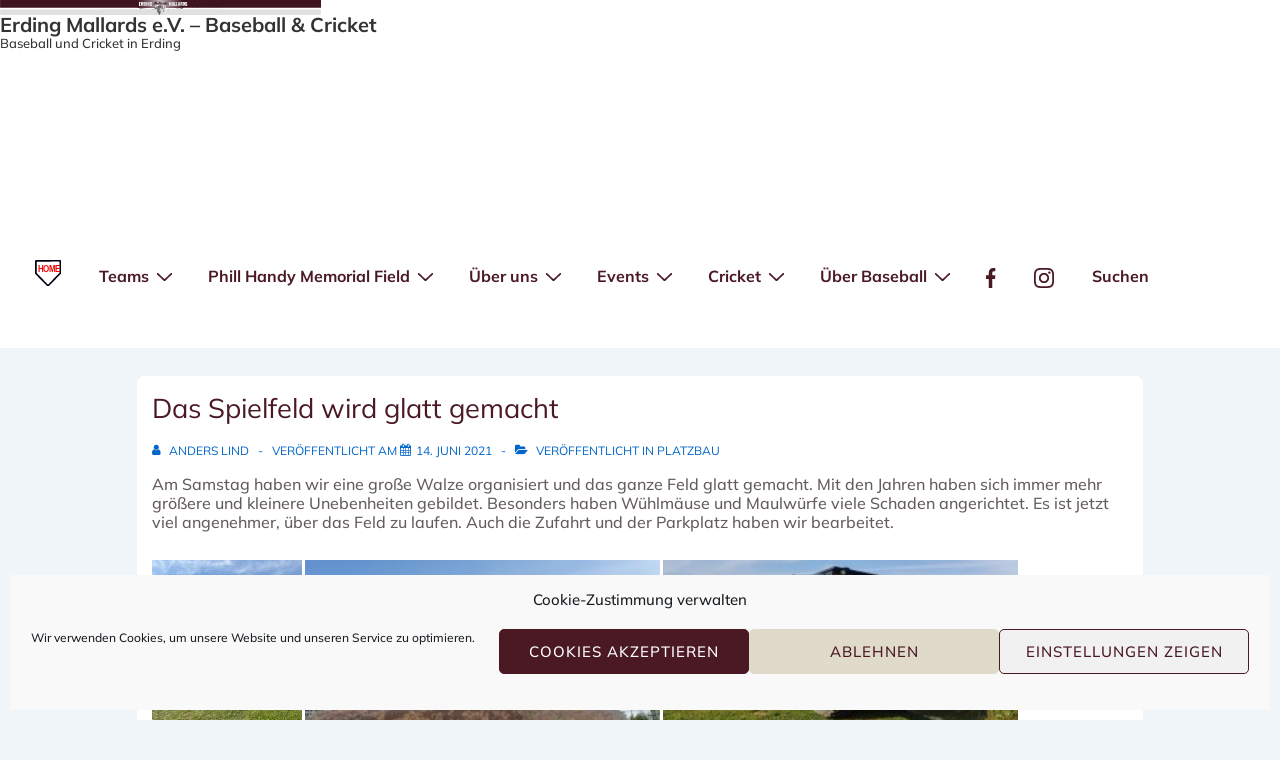

--- FILE ---
content_type: text/css
request_url: https://www.erding-mallards.de/wp-content/plugins/gap-block/build/block.css?ver=1.2.6
body_size: -11
content:
@charset "UTF-8";.wp-block-wdp-gap-block{margin:0;font-size:0}.wp-block-wdp-gap-block__part{background:0 0;display:none}

--- FILE ---
content_type: text/css
request_url: https://www.erding-mallards.de/wp-content/plugins//my-calendar-custom/styles/light.css?ver=3.6.17-mc_custom_light-css
body_size: 1968
content:
/* A light-colored theme almost entirely in whites and light grays with black text. */
.mc-main, .mc-list {
    background: #fff;
    padding: 5px;
    border-radius: 5px;
    color: #333;
}

.mc-main caption, .mc-main .my-calendar-date-switcher, .mc-main .category-key, .mc-main .calendar-event .details,
.mc-main .calendar-events {
    background: #fff;
}

.mc-main .category-key .no-icon {
    border: 1px solid #555;
}

.mc-main caption, .mc-main .my-calendar-date-switcher, .mc-main .my-calendar-nav li a:hover, .mc-main .category-key {
    border: none;
}

.mc-main .my-calendar-date-switcher {
    padding: 4px;
    margin: 0 0 10px;
}

.mc-main .my-calendar-date-switcher input, .mc-main .my-calendar-date-switcher label, .mc-main .my-calendar-date-switcher select {
    margin: 0;
    padding: 0;
}

.mc-main .my-calendar-date-switcher .button {
    font-size: .9em;
}

.mc-main .list-event .details, .mc-main td {
    border: 1px solid #eee;
}

.mc-main .calendar-event .details, .mc-main .calendar-events {
    color: #000;
}

.mc-main .my-calendar-nav li a, .mc-main .calendar-event .details, .mc-main .calendar-events {
    border: 1px solid #4b1924;
    border-radius: 2px;
}

.mc-main .list-event .details {
    background: #fafafa;
}

.mc-main .nextmonth, .mc-main .nextmonth .weekend {
    color: #888;
}

.mc-main .mc-list .odd {
    background: #e3e3e3;
}

.mc-main .odd .list-event .details {
    background: #f3f3f3;
    border: 1px solid #d3d3d3;
}

.mc-main .current-day {
    background: #f5eba8 !important;
}

.mc-main .current-day .mc-date {
    color: #000;
    background: #eee;
    text-shadow: 0 0 3px #00FF00;
}

.mc-main .weekend {
    background: #FBF3F3;
    color: #000;
}

.mc-main .mc-date {
    background-color: rgba(230,230,230,0.3);
}

.mc-main .my-calendar-nav li a {
    background: #f5eba8;
    border: 1px solid #4b1924;
    border-radius: 2px;
}

.mc-main .my-calendar-nav li a:hover {
    color: #000;
    border: 1px solid #4b1924;
    border-radius: 2px;
    background: #c4bc6b;
}

.upcoming-events .past-event {
    color: #777;
	margin-bottom: 1em;
}

.upcoming-events .today {
    color: #111;
	margin-bottom: 1em;
}

.upcoming-events .future-event {
    color: #555;
	margin-bottom: 1em;
}

.mc-main caption {
    margin: 2px 0;
    font-weight: 700;
    padding: 2px;
}

.mc-main table, .mc-main.calendar {
    width: 100% !important;
    line-height: 1.2;
    border-collapse: collapse;
}

.mc-main td {
    vertical-align: top;
    text-align: left;
    width: 13%;
    height: 70px;
    padding: 2px !important;
}

.mini td {
    height: auto !important;
}

.mc-main th {
    text-align: center;
    padding: 5px 0 !important;
    letter-spacing: 1px;
}

.mc-main th abbr {
    border-bottom: none;
    color: #ccc;
}

.mc-main h3, .mc-main h3 a {
    display: block;
    border-radius: 2px;
    font-size: 1em;
    margin: 3px 0 1em 0;
    padding: 1px;
    width: 100%;
    clear: none;
    line-height: 1;
    text-transform: none;
    letter-spacing: 100%;
}

.mc-main h3 a {
    text-decoration: none;
}

.mc-main h3 a:hover, .mc-main h3 a:focus {
    text-decoration: underline;
}

.mc-main h3 img {
    vertical-align: middle;
    margin: 0 3px 0 0 !important;
}

.mc-main .mc-list h3 img {
    vertical-align: middle;
}

.mc-main .list-event h3 {
    font-size: 1.2em;
    margin: 0;
}

.mc-main .calendar-event .details, .mc-main .calendar-events {
    position: absolute;
    left: 15%;
    width: 70%;
    padding: 5px;
    z-index: 3;
}

.mc-main .details .close {
    float: right;
    width: 16px !important;
    padding: 2px 2px 7px 7px;
}

.mc-main.mini .details .close {
    position: absolute;
    top: 8px;
    right: 8px;
}

.mc-main .calendar-events {
    width: 200px !important;
    left: 0px;
}

.mc-main .list-event .details {
    margin: 5px 0;
    padding: 5px 5px 0;
}

.mc-main .mc-list {
    margin: 0;
    padding: 0;
}

.mc-main .mc-list li {
    padding: 5px;
    list-style-type: none;
    list-style-image: none;
    margin: 0;
}

.mc-main .mc-date {
    display: block;
    margin: -2px -2px 2px;
    padding: 2px 4px;
}

.mc-main th {
    font-size: .8em;
    text-transform: uppercase;
    padding: 2px 4px 2px 0;
}

.mc-main .category-key {
    padding: 5px;
    margin: 5px 0;
}

.mc-main .category-key ul {
    list-style-type: none;
    list-style-image: none;
    margin: 0;
    padding: 0;
}

.mc-main .category-key li {
    margin: 2px 10px;
}

.mc-main .category-key span {
    margin-right: 5px;
    vertical-align: middle;
}

.mc-main .category-key .no-icon {
    width: 10px;
    height: 10px;
    display: inline-block;
}

.mc-list li {
    text-indent: 0;
    margin: 0;
    padding: 0;
}

.mc-main .calendar-event .event-time, .mc-main .list-event .event-time {
    display: block;
    height: 100%;
    margin-right: 10px;
    margin-bottom: 10px;
    font-weight: 700;
    font-size: .9em;
}

.mc-main p {
    line-height: 1.5;
    margin: 0 0 1em;
    padding: 0;
}

.mc-main .vcard {
    font-size: .9em;
    margin: 10px 0;
}

.mc-main .calendar-event .vcard {
    margin: 0 0 10px;
}

.mc-main {
    position: relative;
}

.mc-main img {
    border: none;
}

.category-color-sample img {
    margin-right: 5px;
    vertical-align: top;
    padding: 0.1em 0.5em;
}

.mc-main .my-calendar-nav ul {
    height: 2.95em;
    margin: 0 0 -2.2em 0;
    padding: 0;
}

.mini .my-calendar-nav ul {
    height: 2em !important;
}

.mc-main .my-calendar-nav li {
    margin: 0 1px;
    padding: 0;
    list-style-type: none !important; /* It really is pretty important. */
    list-style-image: none;
}

.mc-main .my-calendar-nav li:before {
    content: '';
}

.mc-main .my-calendar-nav li a {
    display: block;
    text-align: center;
    padding: 1px 20px;
    background: #f5eba8;
}

.mc-main .my-calendar-next {
    text-align: right;
}

.mc-main.mini .my-calendar-date-switcher label {
    display: block;
    float: left;
    width: 6em;
}

.mc-main.mini .my-calendar-date-switcher {
    padding: 4px;
}

.mc-main.mini td .category-icon {
    display: none;
}

.mc-main.mini h3 {
    font-size: 1.1em;
}

.mc-main.mini .day-with-date span, .mc-main.mini .day-with-date a {
   /* font: .9em Arial, Verdana, sans-serif;*/
    padding: 1px;
    text-align: center;
}

.mc-main.mini .day-with-date a:hover {
    color: #ffffff;
    background: #4B1924;
}

.mc-main .mini-event .sub-details {
    margin: 0;
    border-bottom: 1px solid #ccc;
    padding: 2px 0 0;
    margin-bottom: 5px;
}

.mc-main .mini-event .details img {
    width: 100%;
}

.mc-main.mini .day-with-date a {
    display: block !important;
    margin: -2px !important;
    font-weight: 700;
    font-size: 15px;
    padding: 0.5px !important;
}

.mini td {
    height: auto !important;
}

.mini .my-calendar-nav ul {
    height: 2em !important;
}

.mini .my-calendar-nav li a {
    padding: 1px 3px !important;
    font-size: 0.7em;
    background: #f5eba8;
    color: #4b1924;
}

.mc-main .nextmonth {
    background: #f5f5f5;
    color: #888;
    font-style: italic;
}

.mc-main .my-calendar-nav {
    position: relative;
}

.mc-main .my-calendar-prev {
    position: absolute;
    left: 0;
    top: 0;
}

.mc-main .my-calendar-next {
    position: absolute;
    right: 0;
    top: 0;
}

h2.event-title.summary, a.event-title.summary {
    padding: 5px;
    font-size: 1.5em;
}
.mc-main .nextmonth .event-title 

--- FILE ---
content_type: image/svg+xml
request_url: https://www.erding-mallards.de/wp-content/uploads/2020/04/banner_logo_breit.svg
body_size: 560043
content:
<?xml version="1.0" encoding="UTF-8" standalone="no"?>
<!-- Created with Inkscape (http://www.inkscape.org/) -->

<svg
   width="321.99124cm"
   height="14.76126cm"
   viewBox="0 0 11409.138 523.03678"
   id="svg7138"
   version="1.1"
   inkscape:version="1.1.1 (3bf5ae0d25, 2021-09-20)"
   sodipodi:docname="banner_logo_breit_2022.svg"
   xmlns:inkscape="http://www.inkscape.org/namespaces/inkscape"
   xmlns:sodipodi="http://sodipodi.sourceforge.net/DTD/sodipodi-0.dtd"
   xmlns:xlink="http://www.w3.org/1999/xlink"
   xmlns="http://www.w3.org/2000/svg"
   xmlns:svg="http://www.w3.org/2000/svg"
   xmlns:rdf="http://www.w3.org/1999/02/22-rdf-syntax-ns#"
   xmlns:cc="http://creativecommons.org/ns#"
   xmlns:dc="http://purl.org/dc/elements/1.1/">
  <sodipodi:namedview
     id="base"
     pagecolor="#ffffff"
     bordercolor="#666666"
     borderopacity="1.0"
     inkscape:pageopacity="0.0"
     inkscape:pageshadow="2"
     inkscape:zoom="1.4"
     inkscape:cx="6236.7858"
     inkscape:cy="56.071429"
     inkscape:document-units="px"
     inkscape:current-layer="layer1"
     showgrid="false"
     inkscape:window-width="3840"
     inkscape:window-height="2080"
     inkscape:window-x="-11"
     inkscape:window-y="-11"
     inkscape:window-maximized="1"
     fit-margin-top="0"
     fit-margin-left="100"
     fit-margin-right="100"
     fit-margin-bottom="0"
     units="cm"
     inkscape:pagecheckerboard="0" />
  <defs
     id="defs7140">
    <clipPath
       id="clipPath3350"
       clipPathUnits="userSpaceOnUse">
      <path
         inkscape:connector-curvature="0"
         id="path3352"
         d="M 0,0 H 3543.308 V 1133.858 H 0 Z" />
    </clipPath>
    <linearGradient
       id="linearGradient3372"
       spreadMethod="pad"
       gradientTransform="matrix(3543.3076,0,0,-3543.3076,0,850.39355)"
       gradientUnits="userSpaceOnUse"
       y2="0"
       x2="1"
       y1="0"
       x1="0">
      <stop
         id="stop3374"
         offset="0"
         style="stop-opacity:1;stop-color:#3e131e" />
      <stop
         id="stop3376"
         offset="0.5"
         style="stop-opacity:1;stop-color:#c4b5bc" />
      <stop
         id="stop3378"
         offset="1"
         style="stop-opacity:1;stop-color:#3e131e" />
    </linearGradient>
    <clipPath
       id="clipPath3390"
       clipPathUnits="userSpaceOnUse">
      <path
         inkscape:connector-curvature="0"
         id="path3392"
         d="M 0,1133.858 H 3543.307 V 0 H 0 Z" />
    </clipPath>
    <clipPath
       id="clipPath3398"
       clipPathUnits="userSpaceOnUse">
      <path
         inkscape:connector-curvature="0"
         id="path3400"
         d="m 1143.96,1124.9 h 1259 V -63.1025 h -1259 z" />
    </clipPath>
    <clipPath
       id="clipPath3402"
       clipPathUnits="userSpaceOnUse">
      <path
         inkscape:connector-curvature="0"
         id="path3404"
         d="m 1143.96,1124.9 h 1259 V -63.1021 h -1259 z" />
    </clipPath>
    <mask
       id="mask3406"
       height="1"
       width="1"
       y="0"
       x="0"
       maskUnits="userSpaceOnUse">
      <g
         id="g3408">
        <g
           id="g3410"
           clip-path="url(#clipPath3402)">
          <g
             id="g3412">
            <g
               id="g3414"
               transform="matrix(1259,0,0,1188,1143.9604,-63.102051)">
              <image
                 id="image3416"
                 xlink:href="[data-uri]"
                 transform="matrix(1,0,0,-1,0,1)"
                 preserveAspectRatio="none"
                 height="1"
                 width="1" />
            </g>
          </g>
        </g>
      </g>
    </mask>
    <mask
       id="mask3418"
       height="1"
       width="1"
       y="0"
       x="0"
       maskUnits="userSpaceOnUse">
      <image
         id="image3420"
         xlink:href="[data-uri]"
         preserveAspectRatio="none"
         height="1"
         width="1" />
    </mask>
    <clipPath
       id="clipPath3672"
       clipPathUnits="userSpaceOnUse">
      <path
         inkscape:connector-curvature="0"
         id="path3674"
         d="m 1919.67,730.382 h 312 v -73.967 h -312 z" />
    </clipPath>
    <clipPath
       id="clipPath3712"
       clipPathUnits="userSpaceOnUse">
      <path
         inkscape:connector-curvature="0"
         id="path3714"
         d="m 1317.34,749.774 h 671.74 V 24.7324 h -671.74 z" />
    </clipPath>
    <clipPath
       id="clipPath3812"
       clipPathUnits="userSpaceOnUse">
      <path
         inkscape:connector-curvature="0"
         id="path3814"
         d="m 1317.34,749.774 h 671.74 V 24.7324 h -671.74 z" />
    </clipPath>
    <radialGradient
       inkscape:collect="always"
       xlink:href="#linearGradient4695"
       id="radialGradient4813"
       gradientUnits="userSpaceOnUse"
       gradientTransform="matrix(-1.6849926,-1.7660343,-1.701587,1.6235709,-344.36348,1589.6993)"
       cx="-125.19817"
       cy="-380.06784"
       fx="-125.19817"
       fy="-380.06784"
       r="423.0625" />
    <linearGradient
       inkscape:collect="always"
       id="linearGradient4695">
      <stop
         style="stop-color:#030300;stop-opacity:0.71372551"
         offset="0"
         id="stop4697" />
      <stop
         style="stop-color:#939277;stop-opacity:0.399"
         offset="1"
         id="stop4699" />
    </linearGradient>
    <radialGradient
       inkscape:collect="always"
       xlink:href="#linearGradient4695"
       id="radialGradient4634"
       gradientUnits="userSpaceOnUse"
       gradientTransform="matrix(-1.6849926,-1.7660343,-1.701587,1.6235709,-344.36348,1589.6993)"
       cx="-125.19817"
       cy="-380.06784"
       fx="-125.19817"
       fy="-380.06784"
       r="423.0625" />
    <clipPath
       id="clipPath3672-0"
       clipPathUnits="userSpaceOnUse">
      <path
         inkscape:connector-curvature="0"
         id="path3674-1"
         d="m 1919.67,730.382 h 312 v -73.967 h -312 z" />
    </clipPath>
    <clipPath
       id="clipPath3712-0"
       clipPathUnits="userSpaceOnUse">
      <path
         inkscape:connector-curvature="0"
         id="path3714-5"
         d="m 1317.34,749.774 h 671.74 V 24.7324 h -671.74 z" />
    </clipPath>
    <radialGradient
       inkscape:collect="always"
       xlink:href="#linearGradient4695"
       id="radialGradient5435"
       gradientUnits="userSpaceOnUse"
       gradientTransform="matrix(-1.6849926,-1.7660343,-1.701587,1.6235709,-3417.2576,545.4744)"
       cx="-125.19817"
       cy="-380.06784"
       fx="-125.19817"
       fy="-380.06784"
       r="423.0625" />
    <radialGradient
       inkscape:collect="always"
       xlink:href="#linearGradient4695"
       id="radialGradient5439"
       gradientUnits="userSpaceOnUse"
       gradientTransform="matrix(-1.6849926,-1.7660343,-1.701587,1.6235709,-3417.2576,545.4744)"
       cx="-125.19817"
       cy="-380.06784"
       fx="-125.19817"
       fy="-380.06784"
       r="423.0625" />
    <inkscape:path-effect
       effect="spiro"
       id="path-effect4563"
       is_visible="true" />
    <inkscape:path-effect
       effect="spiro"
       id="path-effect4559"
       is_visible="true" />
    <inkscape:path-effect
       effect="spiro"
       id="path-effect4555"
       is_visible="true" />
    <inkscape:path-effect
       effect="spiro"
       id="path-effect4474"
       is_visible="true" />
    <inkscape:path-effect
       effect="spiro"
       id="path-effect4470"
       is_visible="true" />
    <clipPath
       id="clipPath3350-4"
       clipPathUnits="userSpaceOnUse">
      <path
         inkscape:connector-curvature="0"
         id="path3352-8"
         d="M 0,0 H 3543.308 V 1133.858 H 0 Z" />
    </clipPath>
    <linearGradient
       id="linearGradient3372-8"
       spreadMethod="pad"
       gradientTransform="matrix(3543.3076,0,0,-3543.3076,0,850.39355)"
       gradientUnits="userSpaceOnUse"
       y2="0"
       x2="1"
       y1="0"
       x1="0"
       inkscape:swatch="gradient">
      <stop
         id="stop3374-4"
         offset="0"
         style="stop-opacity:1;stop-color:#3e131e" />
      <stop
         id="stop3376-1"
         offset="0.5"
         style="stop-opacity:1;stop-color:#c4b5bc" />
      <stop
         id="stop3378-0"
         offset="1"
         style="stop-opacity:1;stop-color:#3e131e" />
    </linearGradient>
    <clipPath
       id="clipPath3390-6"
       clipPathUnits="userSpaceOnUse">
      <path
         inkscape:connector-curvature="0"
         id="path3392-1"
         d="M 0,1133.858 H 3543.307 V 0 H 0 Z" />
    </clipPath>
    <clipPath
       id="clipPath3398-2"
       clipPathUnits="userSpaceOnUse">
      <path
         inkscape:connector-curvature="0"
         id="path3400-8"
         d="m 1143.96,1124.9 h 1259 V -63.1025 h -1259 z" />
    </clipPath>
    <clipPath
       id="clipPath3402-0"
       clipPathUnits="userSpaceOnUse">
      <path
         inkscape:connector-curvature="0"
         id="path3404-9"
         d="m 1143.96,1124.9 h 1259 V -63.1021 h -1259 z" />
    </clipPath>
    <mask
       id="mask3406-8"
       height="1"
       width="1"
       y="0"
       x="0"
       maskUnits="userSpaceOnUse">
      <g
         id="g3408-3">
        <g
           id="g3410-6"
           clip-path="url(#clipPath3402-0)">
          <g
             id="g3412-1">
            <g
               id="g3414-3"
               transform="matrix(1259,0,0,1188,1143.9604,-63.102051)">
              <image
                 id="image3416-3"
                 xlink:href="[data-uri]"
                 transform="matrix(1,0,0,-1,0,1)"
                 preserveAspectRatio="none"
                 height="1"
                 width="1" />
            </g>
          </g>
        </g>
      </g>
    </mask>
    <mask
       id="mask3418-2"
       height="1"
       width="1"
       y="0"
       x="0"
       maskUnits="userSpaceOnUse">
      <image
         id="image3420-9"
         xlink:href="[data-uri]"
         preserveAspectRatio="none"
         height="1"
         width="1" />
    </mask>
    <clipPath
       id="clipPath3672-4"
       clipPathUnits="userSpaceOnUse">
      <path
         inkscape:connector-curvature="0"
         id="path3674-3"
         d="m 1919.67,730.382 h 312 v -73.967 h -312 z" />
    </clipPath>
    <clipPath
       id="clipPath3712-1"
       clipPathUnits="userSpaceOnUse">
      <path
         inkscape:connector-curvature="0"
         id="path3714-8"
         d="m 1317.34,749.774 h 671.74 V 24.7324 h -671.74 z" />
    </clipPath>
    <clipPath
       id="clipPath3812-3"
       clipPathUnits="userSpaceOnUse">
      <path
         inkscape:connector-curvature="0"
         id="path3814-4"
         d="m 1317.34,749.774 h 671.74 V 24.7324 h -671.74 z" />
    </clipPath>
    <radialGradient
       inkscape:collect="always"
       xlink:href="#linearGradient4695"
       id="radialGradient4813-3"
       gradientUnits="userSpaceOnUse"
       gradientTransform="matrix(-1.6849926,-1.7660343,-1.701587,1.6235709,-344.36348,1589.6993)"
       cx="-125.19817"
       cy="-380.06784"
       fx="-125.19817"
       fy="-380.06784"
       r="423.0625" />
    <clipPath
       id="clipPath3350-43"
       clipPathUnits="userSpaceOnUse">
      <path
         inkscape:connector-curvature="0"
         id="path3352-9"
         d="M 0,0 H 3543.308 V 1133.858 H 0 Z" />
    </clipPath>
    <clipPath
       id="clipPath3672-0-4"
       clipPathUnits="userSpaceOnUse">
      <path
         inkscape:connector-curvature="0"
         id="path3674-1-2"
         d="m 1919.67,730.382 h 312 v -73.967 h -312 z" />
    </clipPath>
    <clipPath
       id="clipPath3712-0-6"
       clipPathUnits="userSpaceOnUse">
      <path
         inkscape:connector-curvature="0"
         id="path3714-5-6"
         d="m 1317.34,749.774 h 671.74 V 24.7324 h -671.74 z" />
    </clipPath>
    <clipPath
       id="clipPath10456"
       clipPathUnits="userSpaceOnUse">
      <rect
         y="-491.10452"
         x="-654.8952"
         height="963.32599"
         width="4455.5044"
         id="rect10458"
         style="opacity:1;fill:#e2841a;fill-opacity:0.39049234;stroke:#000000;stroke-width:4.0321722;stroke-linecap:round;stroke-linejoin:round;stroke-miterlimit:4;stroke-dasharray:none;stroke-opacity:1" />
    </clipPath>
  </defs>
  <metadata
     id="metadata7143">
    <rdf:RDF>
      <cc:Work
         rdf:about="">
        <dc:format>image/svg+xml</dc:format>
        <dc:type
           rdf:resource="http://purl.org/dc/dcmitype/StillImage" />
        <dc:title />
      </cc:Work>
    </rdf:RDF>
  </metadata>
  <g
     id="layer1"
     inkscape:groupmode="layer"
     inkscape:label="Ebene 1"
     transform="translate(4113.2434,-465.57471)">
    <g
       transform="matrix(1.25,0,0,-1.25,-2913.5603,2862.423)"
       id="g3670" />
    <g
       transform="matrix(1.25,0,0,-1.25,-2913.5603,2862.423)"
       id="g3810" />
    <g
       transform="matrix(1.2191997,0,0,-0.46128949,-569.93636,988.61149)"
       id="g3346-5">
      <g
         clip-path="url(#clipPath3350-43)"
         id="g3348-3">
        <g
           id="g3354-9">
          <g
             transform="matrix(7735.3303,0,0,1141.8288,-2075.1221,-7.9703827)"
             id="g3356-3">
            <image
               id="image3358-3"
               xlink:href="[data-uri]"
               transform="matrix(1,0,0,-1,0,1)"
               preserveAspectRatio="none"
               height="1"
               width="1" />
          </g>
        </g>
      </g>
    </g>
    <path
       inkscape:connector-curvature="0"
       id="path3382-1"
       style="fill:#ffffff;fill-opacity:1;fill-rule:nonzero;stroke:none;stroke-width:1.0002923"
       d="M -569.93637,792.47259 H 3752.5879 v -65.3795 H -569.93637 Z" />
    <g
       style="fill:#3f141f;fill-opacity:1"
       transform="matrix(3.2233648,0,0,-0.46252353,-4115.5717,991.3111)"
       id="g3360-3">
      <g
         style="fill:#3f141f;fill-opacity:1"
         id="g3362-7">
        <g
           style="fill:#3f141f;fill-opacity:1"
           id="g3368-6">
          <g
             style="fill:#3f141f;fill-opacity:1"
             id="g3370-6">
            <path
               inkscape:connector-curvature="0"
               id="path3380-7"
               style="fill:#3f141f;fill-opacity:1;stroke:none"
               d="m 0,566.929 h 3543.307 v 566.929 H 0 Z" />
          </g>
        </g>
      </g>
    </g>
    <path
       inkscape:connector-curvature="0"
       id="path3384-0"
       style="fill:#dfe0e0;fill-opacity:1;fill-rule:nonzero;stroke:none;stroke-width:1.62490904"
       d="M -4111.7837,988.61149 H 7294.4352 V 792.47299 H -4111.7837 Z" />
    <g
       id="g11178"
       transform="translate(-26.744087)">
      <g
         id="g3360"
         transform="matrix(0.46128949,0,0,-0.46128949,799.99999,989.59485)">
        <g
           id="g3362">
          <g
             id="g3368">
            <g
               id="g3370">
              <path
                 d="m 0,566.929 h 3543.307 v 566.929 H 0 Z"
                 style="fill:url(#linearGradient3372);stroke:none"
                 id="path3380"
                 inkscape:connector-curvature="0" />
            </g>
          </g>
        </g>
      </g>
      <g
         id="g5673"
         transform="matrix(0.36903159,0,0,0.36903159,2565.6565,904.33992)">
        <path
           inkscape:connector-curvature="0"
           id="use4816"
           style="opacity:0.00200572;fill:url(#radialGradient5439);fill-opacity:1;stroke:#000300;stroke-width:1;stroke-linecap:round;stroke-linejoin:round;stroke-miterlimit:4;stroke-dasharray:none;stroke-opacity:0.55348044"
           d="m -2044.8552,-541.13202 c 0,291.1725 -236.04,527.21502 -527.1462,527.21502 -291.1875,0 -527.2001,-236.04252 -527.2001,-527.21502 0,-291.1175 236.0125,-527.14628 527.2001,-527.14628 291.1062,0 527.1462,236.02878 527.1462,527.14628 z" />
        <ellipse
           ry="528.95996"
           rx="527.94977"
           cy="-541.4353"
           cx="-2572.0288"
           id="path4865"
           style="opacity:1;fill:#ffffff;fill-opacity:1;stroke:#000000;stroke-width:2.71016192;stroke-linecap:round;stroke-linejoin:round;stroke-miterlimit:4;stroke-dasharray:none;stroke-opacity:1" />
        <path
           d="m -2044.8552,-541.13202 c 0,291.1725 -236.04,527.21502 -527.1462,527.21502 -291.1875,0 -527.2001,-236.04252 -527.2001,-527.21502 0,-291.1175 236.0125,-527.14628 527.2001,-527.14628 291.1062,0 527.1462,236.02878 527.1462,527.14628 z"
           style="opacity:0.33428985;fill:url(#radialGradient5435);fill-opacity:1;stroke:#000300;stroke-width:1;stroke-linecap:round;stroke-linejoin:round;stroke-miterlimit:4;stroke-dasharray:none;stroke-opacity:0.55348044"
           id="path3662-0"
           inkscape:connector-curvature="0" />
        <g
           transform="matrix(1.25,0,0,-1.25,-2219.4279,-381.51903)"
           id="g3456-1">
          <path
             inkscape:connector-curvature="0"
             id="path3458-9"
             style="fill:#710621;fill-opacity:1;fill-rule:nonzero;stroke:none"
             d="m 0,0 -10.597,-11.843 -8.806,-7.818 -13.624,-3.025 -11.333,-0.754 -8.83,3.023 -1.511,-12.602 19.916,-1.255 11.845,1.002 17.648,15.635 c 0,0 10.075,-8.076 11.089,-8.575 1.009,-0.5 16.379,-2.013 16.379,-2.013 v 10.331 l -14.613,4.54" />
        </g>
        <g
           transform="matrix(1.25,0,0,-1.25,-2234.8698,-332.0854)"
           id="g3460-0">
          <path
             inkscape:connector-curvature="0"
             id="path3462-2"
             style="fill:#710621;fill-opacity:1;fill-rule:nonzero;stroke:none"
             d="m 0,0 -8.82,-13.366 -10.34,-6.552 -16.128,-1.256 -15.123,1.515 -1.514,-11.857 21.174,-0.245 13.857,2.514 12.357,13.367 10.832,-6.806 13.621,-2.268 6.05,0.757 -0.501,7.562 -15.89,4.025" />
        </g>
        <g
           transform="matrix(1.25,0,0,-1.25,-2248.7297,-284.48903)"
           id="g3464-3">
          <path
             inkscape:connector-curvature="0"
             id="path3466-4"
             style="fill:#710621;fill-opacity:1;fill-rule:nonzero;stroke:none"
             d="m 0,0 c 0,-0.745 -8.575,-12.844 -8.575,-12.844 l -10.341,-8.063 c 0,0 -14.368,-1.513 -15.125,-1.513 -0.745,0 -18.394,2.27 -18.394,2.27 v -13.113 h 28.736 l 12.099,7.819 8.574,7.563 c 0,0 6.307,-6.817 7.064,-6.817 0.743,0 12.343,-2.514 12.343,-2.514 l 8.074,0.501 0.745,8.317 -17.383,4.805" />
        </g>
        <g
           transform="matrix(1.25,0,0,-1.25,-2248.1035,-210.46428)"
           id="g3468-6">
          <path
             inkscape:connector-curvature="0"
             id="path3470-0"
             style="fill:#710621;fill-opacity:1;fill-rule:nonzero;stroke:none"
             d="m 0,0 17.136,-1.766 0.256,-10.077 -6.294,-0.767 -10.086,2.524 -13.113,6.05 -17.648,-13.857 -30.25,0.746 2.526,12.612 12.854,-3.281 16.128,1.767 11.098,6.563 8.317,13.099" />
        </g>
        <g
           transform="matrix(1.25,0,0,-1.25,-2267.9558,-181.80215)"
           id="g3472-6">
          <path
             inkscape:connector-curvature="0"
             id="path3474-9"
             style="fill:#710621;fill-opacity:1;fill-rule:nonzero;stroke:none"
             d="m 0,0 -15.37,-9.587 -19.17,-8.318 -16.872,-2.27 -2.535,-9.573 17.394,-0.247 22.185,10.077 12.599,7.563 10.344,-7.062 10.844,-1.258 7.304,9.587 -17.649,1.501" />
        </g>
        <g
           transform="matrix(1.25,0,0,-1.25,-2271.7363,-144.30827)"
           id="g3476-3">
          <path
             inkscape:connector-curvature="0"
             id="path3478-7"
             style="fill:#710621;fill-opacity:1;fill-rule:nonzero;stroke:none"
             d="m 0,0 -15.37,-8.073 -17.401,-9.074 -19.152,-2.012 v -9.075 l 15.881,0.756 20.672,9.319 13.357,7.318 11.598,-10.843 9.062,6.806" />
        </g>
        <g
           transform="matrix(1.25,0,0,-1.25,-2334.124,-83.8139)"
           id="g3480-6">
          <path
             inkscape:connector-curvature="0"
             id="path3482-6"
             style="fill:#710621;fill-opacity:1;fill-rule:nonzero;stroke:none"
             d="M 0,0 V -10.345 L 16.892,-1.014 34.54,9.063 47.64,17.392 33.54,8.875" />
        </g>
        <g
           transform="matrix(1.25,0,0,-1.25,-2201.7863,-430.8269)"
           id="g3484-1">
          <path
             inkscape:connector-curvature="0"
             id="path3486-2"
             style="fill:#710621;fill-opacity:1;fill-rule:nonzero;stroke:none"
             d="m 0,0 -9.574,-12.856 -10.088,-8.574 -19.917,-1.258 -12.101,2.77 -1.754,-12.855 c 0,0 19.414,0.512 20.661,0 1.267,-0.49 12.601,0.512 12.601,0.512 l 13.866,13.366 13.613,-5.804 13.867,-3.026 4.793,3.782 -0.768,7.05 -18.904,3.025" />
        </g>
        <g
           transform="matrix(1.25,0,0,-1.25,-2183.8249,-485.34715)"
           id="g3488-5">
          <path
             inkscape:connector-curvature="0"
             id="path3490-3"
             style="fill:#710621;fill-opacity:1;fill-rule:nonzero;stroke:none"
             d="m 0,0 -8.074,-11.088 -8.308,-9.586 -14.879,-2.268 -14.112,-1.269 -7.565,1.269 -1.509,-9.831 19.906,-2.781 12.61,2.781 15.38,13.355 13.112,-8.062 16.626,-1 0.766,8.061 -19.161,5.795" />
        </g>
        <g
           transform="matrix(1.25,0,0,-1.25,-2166.8121,-535.14015)"
           id="g3492-3">
          <path
             inkscape:connector-curvature="0"
             id="path3494-5"
             style="fill:#710621;fill-opacity:1;fill-rule:nonzero;stroke:none"
             d="m 0,0 -10.843,-11.599 -9.318,-6.55 c 0,0 -15.38,-2.258 -16.135,-2.258 -0.758,0 -16.126,-0.266 -16.126,-0.266 l -3.536,-11.588 c 0,0 19.415,-1.513 20.671,-1.513 1.258,0 16.384,1.757 16.384,1.757 l 11.342,9.33 8.82,-2.268 c 0,0 9.33,-4.281 10.597,-4.281 h 10.076 l 3.026,10.587 -19.408,4.782" />
        </g>
        <g
           transform="matrix(1.25,0,0,-1.25,-2153.5759,-584.61528)"
           id="g3496-4">
          <path
             inkscape:connector-curvature="0"
             id="path3498-7"
             style="fill:#710621;fill-opacity:1;fill-rule:nonzero;stroke:none"
             d="m 0,0 -7.308,-10.075 -9.075,-5.05 -16.135,-1.256 -14.88,-0.501 -0.745,-12.855 30.504,0.243 13.102,8.83 10.342,-6.049 15.868,-8.319 3.282,11.588 -18.65,9.588" />
        </g>
        <g
           transform="matrix(1.25,0,0,-1.25,-2145.3899,-629.6824)"
           id="g3500-3">
          <path
             inkscape:connector-curvature="0"
             id="path3502-6"
             style="fill:#710621;fill-opacity:1;fill-rule:nonzero;stroke:none"
             d="m 0,0 -9.073,-7.051 -15.38,-4.803 -10.076,0.755 -9.842,5.293 -2.268,-12.855 21.184,-3.024 16.125,2.268 7.562,7.062 10.087,-11.333 13.869,-5.048 0.5,8.819 -14.868,9.074" />
        </g>
        <g
           transform="matrix(1.25,0,0,-1.25,-2143.3024,-675.80615)"
           id="g3504-3">
          <path
             inkscape:connector-curvature="0"
             id="path3506-5"
             style="fill:#710621;fill-opacity:1;fill-rule:nonzero;stroke:none"
             d="m 0,0 -15.035,-6.906 -14.368,0.501 -13.615,2.525 -1.511,-10.332 21.675,-4.794 12.111,-0.255 10.83,8.318 12.101,-3.269 c 0,0 13.099,-3.181 14.868,-3.181 1.756,0 0.767,12.011 0.767,12.011" />
        </g>
        <g
           transform="matrix(1.25,0,0,-1.25,-2148.1279,-727.60177)"
           id="g3508-1">
          <path
             inkscape:connector-curvature="0"
             id="path3510-9"
             style="fill:#710621;fill-opacity:1;fill-rule:nonzero;stroke:none"
             d="m 0,0 -14.346,-5.293 -18.282,-0.957 2.123,-11.499 20.23,2.804 11.565,5.716 9.542,-5.294 19.649,-1.58 -1.787,8.251 -16.004,3.471" />
        </g>
        <g
           transform="matrix(1.25,0,0,-1.25,-2798.6052,-65.2849)"
           id="g3512-8">
          <path
             inkscape:connector-curvature="0"
             id="path3514-1"
             style="fill:#710621;fill-opacity:1;fill-rule:nonzero;stroke:none"
             d="M 0,0 21.275,0.354 35.01,5.147 37.412,-5.317 20.766,-9.598" />
        </g>
        <g
           transform="matrix(1.25,0,0,-1.25,-2753.7718,-99.17528)"
           id="g3516-4">
          <path
             inkscape:connector-curvature="0"
             id="path3518-9"
             style="fill:#710621;fill-opacity:1;fill-rule:nonzero;stroke:none"
             d="m 0,0 -2.58,-10.288 -12.867,-2.758 -18.015,2.414 -10.81,-1.548 -11.834,5.139 -10.297,6.351 3.436,4.982 13.558,-8.239 15.1,-0.858 19.552,0.858" />
        </g>
        <g
           transform="matrix(1.25,0,0,-1.25,-2800.3129,-126.60077)"
           id="g3520-9">
          <path
             inkscape:connector-curvature="0"
             id="path3522-1"
             style="fill:#710621;fill-opacity:1;fill-rule:nonzero;stroke:none"
             d="m 0,0 -6.039,-2.346 -10.03,0.767 -7.318,4.627 -8.876,5.015 0.78,-8.864 7.295,-3.493 12.521,-3.592 7.03,-1.379 5.839,1.892 12.688,-2.069 h 8.406 l 2.07,8.588 -13.213,-0.68" />
        </g>
        <g
           transform="matrix(1.25,0,0,-1.25,-2810.3923,-166.05153)"
           id="g3524-0">
          <path
             inkscape:connector-curvature="0"
             id="path3526-3"
             style="fill:#710621;fill-opacity:1;fill-rule:nonzero;stroke:none"
             d="m 0,0 -5.147,-4.46 -9.776,-0.178 -7.719,4.817 -10.12,5.482 -5.849,-3.782 13.056,-10.975 16.459,-4.626 12.178,0.166 8.961,2.78 10.109,2.025 -0.087,10.698" />
        </g>
        <g
           transform="matrix(1.25,0,0,-1.25,-2827.1294,-206.34927)"
           id="g3528-5">
          <path
             inkscape:connector-curvature="0"
             id="path3530-1"
             style="fill:#710621;fill-opacity:1;fill-rule:nonzero;stroke:none"
             d="m 0,0 -4.626,-5.315 -12.355,2.058 -15.602,8.742 -2.07,-10.299 16.816,-6.338 c 0,0 14.59,-2.748 15.279,-2.912 0.669,-0.178 8.053,0.507 8.053,0.507 l 4.625,8.411 16.648,3.425 -4.037,11.92 -13.29,-4.203" />
        </g>
        <g
           transform="matrix(1.25,0,0,-1.25,-2848.3562,-250.73778)"
           id="g3532-5">
          <path
             inkscape:connector-curvature="0"
             id="path3534-4"
             style="fill:#710621;fill-opacity:1;fill-rule:nonzero;stroke:none"
             d="m 0,0 -3.592,-2.759 -12.01,2.581 -10.652,3.247 -4.962,3.437 -1.557,-7.719 c 0,0 7.051,-7.729 8.075,-8.405 1.023,-0.679 16.302,-3.438 16.302,-3.438 L 6.183,-14.935 9.786,-4.816 23.164,3.069 37.911,8.74 32.774,14.012 25.834,18.639 9.609,7.542" />
        </g>
        <g
           transform="matrix(1.25,0,0,-1.25,-2870.4461,-295.52653)"
           id="g3536-2">
          <path
             inkscape:connector-curvature="0"
             id="path3538-8"
             style="fill:#710621;fill-opacity:1;fill-rule:nonzero;stroke:none"
             d="m 0,0 -8.916,-0.177 -7.387,4.47 -14.568,1.022 -0.356,-6.003 12.879,-7.719 c 0,0 14.746,-2.758 15.615,-2.758 H 5.839 L 12.19,0.512 23.509,7.374 38.091,10.286 42.039,10.632 40.66,22.988 22.488,20.586 8.408,14.067 2.748,7.886" />
        </g>
        <g
           transform="matrix(1.25,0,0,-1.25,-2891.8792,-340.76215)"
           id="g3540-8">
          <path
             inkscape:connector-curvature="0"
             id="path3542-0"
             style="fill:#710621;fill-opacity:1;fill-rule:nonzero;stroke:none"
             d="m 0,0 -10.465,3.069 -7.896,2.067 -12.534,-1.02 1.044,-6.185 13.725,-2.913 11.833,-5.328 11.833,-4.626 0.522,12.355 8.063,9.097 11.152,6.85 15.605,8.407 -4.795,8.409 L 18.181,23.331 3.948,12.165" />
        </g>
        <g
           transform="matrix(1.25,0,0,-1.25,-2914.177,-387.9289)"
           id="g3544-9">
          <path
             inkscape:connector-curvature="0"
             id="path3546-0"
             style="fill:#710621;fill-opacity:1;fill-rule:nonzero;stroke:none"
             d="m 0,0 -14.925,-0.857 -16.659,0.168 c 0,0 7.741,-11.667 8.419,-11.667 0.679,0 28.303,-0.345 28.303,-0.345 l 4.293,16.135 9.096,8.576 10.631,7.207 11.321,4.803 -1.2,9.442 L 21.441,28.991 7.717,19.562 3.091,10.641" />
        </g>
        <g
           transform="matrix(1.25,0,0,-1.25,-2935.1958,-435.98315)"
           id="g3548-3">
          <path
             inkscape:connector-curvature="0"
             id="path3550-9"
             style="fill:#710621;fill-opacity:1;fill-rule:nonzero;stroke:none"
             d="m 0,0 -15.437,1.023 -18.37,0.345 7.562,-13.9 22.82,0.523 11.142,-5.673 1.379,16.993 8.064,12.167 14.579,7.906 5.137,1.88 L 33.63,34.653 16.303,29.504 4.116,13.725" />
        </g>
        <g
           transform="matrix(1.25,0,0,-1.25,-2959.6483,-489.0019)"
           id="g3552-4">
          <path
             inkscape:connector-curvature="0"
             id="path3554-0"
             style="fill:#710621;fill-opacity:1;fill-rule:nonzero;stroke:none"
             d="m 0,0 -29.17,1.536 5.672,-14.748 21.084,0.335 10.131,-3.77 2.404,12.534 L 16.982,6.172 25.9,14.58 36,18.528 32.419,20.93 27.592,22.955 6.172,10.121" />
        </g>
        <g
           transform="matrix(1.25,0,0,-1.25,-2989.6612,-594.95715)"
           id="g3556-5">
          <path
             inkscape:connector-curvature="0"
             id="path3558-3"
             style="fill:#710621;fill-opacity:1;fill-rule:nonzero;stroke:none"
             d="M 0,0 5.238,-1.201 15.615,-3.98 35.433,-4.826 33.809,5.227 -0.388,12.078 -9.251,5.227 -18.55,1.335 l -15.812,-8.542 2.133,-10.052 15.649,5.427" />
        </g>
        <g
           transform="matrix(1.25,0,0,-1.25,-2855.9313,-959.20877)"
           id="g3560-0">
          <path
             inkscape:connector-curvature="0"
             id="path3562-7"
             style="fill:#710621;fill-opacity:1;fill-rule:nonzero;stroke:none"
             d="m 0,0 14.124,-5.628 11.676,-8.862 -5.438,-7.697 -16.636,8.752 -12.779,3.482 -19.729,2.379 -6.515,2.593 7.806,6.171" />
        </g>
        <g
           transform="matrix(1.25,0,0,-1.25,-2831.6057,-979.01777)"
           id="g3564-7">
          <path
             inkscape:connector-curvature="0"
             id="path3566-7"
             style="fill:#710621;fill-opacity:1;fill-rule:nonzero;stroke:none"
             d="m 0,0 12.224,-2.713 9.051,-9.964 11.8,9.396 -11.343,5.994 -7.252,6.785 -17.504,-2.114 -5.86,4.871 -9.431,-6.828" />
        </g>
        <g
           transform="matrix(1.25,0,0,-1.25,-2779.2949,-1010.4069)"
           id="g3568-1">
          <path
             inkscape:connector-curvature="0"
             id="path3570-0"
             style="fill:#710621;fill-opacity:1;fill-rule:nonzero;stroke:none"
             d="m 0,0 4.727,-9.609 14.302,-8.451 9.096,4.226 -10.397,12.032 -5.506,8.14 -15.636,4.226 -11.7,-4.893" />
        </g>
        <g
           transform="matrix(1.25,0,0,-1.25,-2729.7514,-1033.3299)"
           id="g3572-7">
          <path
             inkscape:connector-curvature="0"
             id="path3574-2"
             style="fill:#710621;fill-opacity:1;fill-rule:nonzero;stroke:none"
             d="m 0,0 5.617,-6.151 11.62,-13.022 11.399,5.027 -13.7,12.344 L 12.668,4.97 -1.813,8.708 -11.909,4.481" />
        </g>
        <g
           transform="matrix(1.25,0,0,-1.25,-2677.3162,-1058.7963)"
           id="g3576-3">
          <path
             inkscape:connector-curvature="0"
             id="path3578-3"
             style="fill:#710621;fill-opacity:1;fill-rule:nonzero;stroke:none"
             d="m 0,0 4.114,-4.159 3.615,-9.241 4.526,-7.963 9.41,5.36 -8.042,14.558 -5.805,2.746 z" />
        </g>
        <g
           transform="matrix(1.25,0,0,-1.25,-2612.3833,-1065.8451)"
           id="g3580-6">
          <path
             inkscape:connector-curvature="0"
             id="path3582-1"
             style="fill:#710621;fill-opacity:1;fill-rule:nonzero;stroke:none"
             d="m 0,0 3.246,-13.657 4.248,-1.491 6.484,0.834 -2.59,15.938" />
        </g>
        <g
           transform="matrix(1.25,0,0,-1.25,-2553.0534,-1067.8745)"
           id="g3584-5">
          <path
             inkscape:connector-curvature="0"
             id="path3586-3"
             style="fill:#710621;fill-opacity:1;fill-rule:nonzero;stroke:none"
             d="m 0,0 -1.623,-13.991 12.801,-2.323 4.759,15.013" />
        </g>
        <g
           transform="matrix(1.25,0,0,-1.25,-2497.3662,-1060.9514)"
           id="g3588-6">
          <path
             inkscape:connector-curvature="0"
             id="path3590-2"
             style="fill:#710621;fill-opacity:1;fill-rule:nonzero;stroke:none"
             d="M 0,0 -3.949,-14.39 7.15,-17.883 14.636,-2.27 15.28,-0.312 0,0.657" />
        </g>
        <g
           transform="matrix(1.25,0,0,-1.25,-2440.6523,-1050.5663)"
           id="g3592-3">
          <path
             inkscape:connector-curvature="0"
             id="path3594-7"
             style="fill:#710621;fill-opacity:1;fill-rule:nonzero;stroke:none"
             d="m 0,0 -7.669,-16.502 10.409,-4.527 0.843,3.792 7.753,11.155 4.068,2.713" />
        </g>
        <g
           transform="matrix(1.25,0,0,-1.25,-2381.7644,-1032.7324)"
           id="g3596-2">
          <path
             inkscape:connector-curvature="0"
             id="path3598-5"
             style="fill:#710621;fill-opacity:1;fill-rule:nonzero;stroke:none"
             d="m 0,0 -8.619,-2.692 -9.052,-12.21 9.509,-5.895 5.56,6.161 5.748,6.072 8.886,3.359" />
        </g>
        <g
           transform="matrix(1.25,0,0,-1.25,-2360.8024,-988.19252)"
           id="g3600-9">
          <path
             inkscape:connector-curvature="0"
             id="path3602-3"
             style="fill:#710621;fill-opacity:1;fill-rule:nonzero;stroke:none"
             d="M 0,0 11.736,16.192 17.562,20.483 28.615,15.614 22.599,8.963 14.96,0.979 6.186,-6.161" />
        </g>
        <g
           transform="matrix(1.25,0,0,-1.25,-2307.4358,-984.8979)"
           id="g3604-2">
          <path
             inkscape:connector-curvature="0"
             id="path3606-1"
             style="fill:#710621;fill-opacity:1;fill-rule:nonzero;stroke:none"
             d="m 0,0 -9.75,-8.129 -3.57,-12.678 6.827,-5.204 11.286,11.809 4.527,7.685 10.854,5.215 -9.108,5.205" />
        </g>
        <g
           transform="matrix(1.25,0,0,-1.25,-2261.1443,-965.84027)"
           id="g3608-4">
          <path
             inkscape:connector-curvature="0"
             id="path3610-0"
             style="fill:#710621;fill-opacity:1;fill-rule:nonzero;stroke:none"
             d="m 0,0 -9.153,-5.305 -11.331,-12.578 4.56,-8.118 9.418,7.795 4.605,6.573 12.211,4.971" />
        </g>
        <g
           transform="matrix(1.25,0,0,-1.25,-2249.5928,-903.3684)"
           id="g3612-3">
          <path
             inkscape:connector-curvature="0"
             id="path3614-2"
             style="fill:#710621;fill-opacity:1;fill-rule:nonzero;stroke:none"
             d="m 0,0 1.959,13.523 7.596,8.474 9.596,5.326 -7.864,6.774 L 0.757,24.042 -3.202,17.047 -7.751,3.069" />
        </g>
        <g
           transform="matrix(1.25,0,0,-1.25,-2210.822,-892.26052)"
           id="g3616-6">
          <path
             inkscape:connector-curvature="0"
             id="path3618-0"
             style="fill:#710621;fill-opacity:1;fill-rule:nonzero;stroke:none"
             d="m 0,0 -9.43,-1.624 -11.377,-5.204 c 0.123,-0.611 3.926,-7.796 4.225,-7.796 0.981,0 21.131,8.452 21.131,8.452 l 8.14,10.075 2.267,6.828 -5.203,5.205" />
        </g>
        <g
           transform="matrix(1.25,0,0,-1.25,-2189.2754,-857.68902)"
           id="g3620-7">
          <path
             inkscape:connector-curvature="0"
             id="path3622-7"
             style="fill:#710621;fill-opacity:1;fill-rule:nonzero;stroke:none"
             d="m 0,0 -11.056,-4.55 -12.032,-1.301 -3.89,-7.473 6.494,-7.484 14.958,8.13 10.408,3.903 13.645,9.754 6.517,6.183 -5.527,8.451 L 9.431,6.828" />
        </g>
        <g
           transform="matrix(1.25,0,0,-1.25,-2169.478,-814.3309)"
           id="g3624-7">
          <path
             inkscape:connector-curvature="0"
             id="path3626-9"
             style="fill:#710621;fill-opacity:1;fill-rule:nonzero;stroke:none"
             d="m 0,0 -16.451,-2.257 -16.212,-1.267 0.41,-9.433 13.49,-1.544 14.09,3.369 7.796,4.537 15.968,0.256 11.133,7.73 2.115,6.35 -4.938,4.837 -10.798,-8.019" />
        </g>
        <g
           transform="matrix(1.25,0,0,-1.25,-2153.2719,-767.55353)"
           id="g3628-7">
          <path
             inkscape:connector-curvature="0"
             id="path3630-0"
             style="fill:#710621;fill-opacity:1;fill-rule:nonzero;stroke:none"
             d="m 0,0 -8.272,-3.18 -16.583,-0.979 -9.041,-4.103 1.813,-8.598 13.579,1.803 11.677,1.401 7.795,4.226 8.785,-0.323 14.959,3.258 9.096,7.14 -3.246,12.69 -13.659,-9.754" />
        </g>
        <g
           transform="matrix(1.25,0,0,-1.25,-2895.7586,-919.40902)"
           id="g3632-9">
          <path
             inkscape:connector-curvature="0"
             id="path3634-9"
             style="fill:#710621;fill-opacity:1;fill-rule:nonzero;stroke:none"
             d="M 0,0 18.372,-7.073 33.44,-19.795 28.736,-32.04 7.063,-16.492 l -16.015,5.182 -22.152,4.237 -8.941,1.891 9.418,9.898" />
        </g>
        <g
           transform="matrix(1.25,0,0,-1.25,-2982.7373,-551.0014)"
           id="g3636-4">
          <path
             inkscape:connector-curvature="0"
             id="path3638-7"
             style="fill:#710621;fill-opacity:1;fill-rule:nonzero;stroke:none"
             d="m 0,0 c -0.937,-1.879 -10.875,-10.297 -10.875,-10.297 l -16.817,-4.805 3.636,-10.275 18.362,4.248 9.719,8.251 34.421,7.195 -1.803,8.675 -20.807,-4.537" />
        </g>
        <g
           transform="matrix(1.25,0,0,-1.25,-2990.2856,-654.1344)"
           id="g3640-9">
          <path
             inkscape:connector-curvature="0"
             id="path3642-1"
             style="fill:#710621;fill-opacity:1;fill-rule:nonzero;stroke:none"
             d="m 0,0 -12.133,-7.863 -24.955,-3.759 -1.825,10.643 25.602,6.617 L 1.613,14.491 17.581,8.375 32.572,7.362 31.161,-2.702 15.468,-4.304" />
        </g>
        <g
           transform="matrix(1.25,0,0,-1.25,-2982.7373,-716.00877)"
           id="g3644-4">
          <path
             inkscape:connector-curvature="0"
             id="path3646-3"
             style="fill:#710621;fill-opacity:1;fill-rule:nonzero;stroke:none"
             d="m 0,0 -19.853,-8.697 -24.964,-2.825 0.934,9.898 27.802,8.941 L 2.425,14.49 18.794,4.492 34.808,-4.46 32.45,-14.823 15.013,-5.872" />
        </g>
        <g
           transform="matrix(1.25,0,0,-1.25,-2973.9799,-759.90827)"
           id="g3648-2">
          <path
             inkscape:connector-curvature="0"
             id="path3650-8"
             style="fill:#710621;fill-opacity:1;fill-rule:nonzero;stroke:none"
             d="m 0,0 -18.373,4.715 -23.552,-8.485 -1.891,13.189 27.801,5.182 21.664,1.88 13.19,-9.887 17.437,-8.952 -5.181,-10.364 -15.547,8.008" />
        </g>
        <g
           transform="matrix(1.25,0,0,-1.25,-2954.5452,-815.84703)"
           id="g3652-5">
          <path
             inkscape:connector-curvature="0"
             id="path3654-3"
             style="fill:#710621;fill-opacity:1;fill-rule:nonzero;stroke:none"
             d="m 0,0 -18.852,0.956 -20.25,-1.891 7.074,15.547 h 22.13 c 1.891,0 15.08,-0.467 15.08,-0.467 L 23.553,0.479 33.451,-13.657 24.02,-19.306 10.365,-5.65" />
        </g>
        <g
           transform="matrix(1.25,0,0,-1.25,-2933.3331,-861.20527)"
           id="g3656-8">
          <path
             inkscape:connector-curvature="0"
             id="path3658-7"
             style="fill:#710621;fill-opacity:1;fill-rule:nonzero;stroke:none"
             d="m 0,0 -22.153,2.825 -15.08,0.946 9.43,16.013 33.452,-7.54 23.087,-9.419 16.015,-16.025 -9.897,-8.942 -18.84,15.548" />
        </g>
        <g
           transform="matrix(1.25,0,0,-1.25,-2275.4069,-105.43015)"
           id="g3664-8">
          <path
             inkscape:connector-curvature="0"
             id="path3666-9"
             style="fill:none;stroke:#050301;stroke-width:2.648;stroke-linecap:round;stroke-linejoin:miter;stroke-miterlimit:4;stroke-dasharray:none;stroke-opacity:1"
             d="m 0,0 c -1.322,17.214 7.007,71.129 17.594,126.745 10.599,55.603 54.293,165.512 76.801,243.636 22.507,78.135 15.891,217.169 -83.417,304.557 -99.322,87.387 -222.131,96.685 -252.601,95.662 -39.725,-1.323 -156.56,-20.185 -243.949,-107.583 -64.945,-64.936 -115.211,-233.05 -68.861,-338.977 46.342,-105.928 70.174,-153.613 92.682,-201.277 22.51,-47.663 47.675,-90.034 45.029,-156.238" />
        </g>
        <g
           transform="matrix(1.25,0,0,-1.25,-4781.7473,228.2271)"
           id="g3676-6">
          <g
             clip-path="url(#clipPath3672-0)"
             id="g3678-5">
            <g
               style="fill:#fee004;fill-opacity:1"
               transform="translate(2231.6582,673.415)"
               id="g3680-8">
              <path
                 d="m 0,0 c 0,-7.538 0.704,-8.242 -11.13,-8.242 -11.765,0 -56.918,6.481 -77.346,10.426 l -0.775,0.141 c 3.1,13.383 6.692,29.655 2.889,35.291 -0.142,0.212 -0.353,0.493 -0.635,0.775 l 0.352,0.282 C -78.473,32.263 -33.672,8.594 -20.429,6.128 -7.186,3.592 0,7.537 0,0"
                 style="fill:#f9ad6e;fill-opacity:1;fill-rule:nonzero;stroke:none"
                 id="path3682-1"
                 inkscape:connector-curvature="0" />
            </g>
            <g
               style="fill:#fee004;fill-opacity:1"
               transform="translate(2220.5283,665.1733)"
               id="g3684-8">
              <path
                 d="m 0,0 v -0.071 c -21.345,-0.422 -80.586,-1.761 -97.915,-3.804 10.214,2.114 17.681,5.565 19.513,13.173 0.07,0.423 0.211,0.846 0.281,1.268 l 0.775,-0.141 C -56.918,6.48 -11.765,0 0,0"
                 style="fill:#f9ad6e;fill-opacity:1;fill-rule:nonzero;stroke:none"
                 id="path3686-5"
                 inkscape:connector-curvature="0" />
            </g>
            <g
               style="fill:#417542;fill-opacity:1"
               transform="translate(2122.4727,661.2988)"
               id="g3688-3">
              <path
                 d="m 0,0 c -7.96,-1.62 -17.682,-2.395 -27.613,-3.663 -22.965,-2.817 -52.339,-0.704 -74.881,5.776 -22.611,6.41 -37.264,0.352 -49.45,-4.297 0,0 -12.539,21.062 -18.95,31.488 -6.48,10.355 -21.484,17.188 -31.91,25.43 13.243,-1.057 77.699,-1.761 102.776,5.705 25.077,7.538 63.046,8.947 82.065,8.595 C 0.211,68.681 17.328,56.565 22.188,50.507 22.471,50.226 22.682,49.944 22.823,49.732 26.627,44.097 23.034,27.825 19.935,14.441 19.864,14.018 19.724,13.595 19.653,13.173 17.821,5.565 10.354,2.113 0.141,0 Z"
                 style="fill:#417542;fill-opacity:1;fill-rule:nonzero;stroke:none"
                 id="path3690-0"
                 inkscape:connector-curvature="0" />
            </g>
          </g>
        </g>
        <path
           d="m -2128.4807,-598.3964 c 12.7675,-2.64125 22.1013,-6.95625 24.3913,-16.46625 0.087,-0.5275 0.2637,-1.05625 0.3512,-1.585 3.875,-16.73 8.365,-37.07 3.6113,-44.11375 -0.1775,-0.265 -0.4413,-0.6175 -0.7938,-0.96875 -6.075,-7.5725 -27.4725,-22.7175 -50.19,-23.15875 -23.7737,-0.44 -71.235,1.32125 -102.5812,10.74375 -31.3463,9.3325 -111.915,8.4525 -128.4688,7.13125 13.0313,10.3025 31.7863,18.84375 39.8875,31.7875 8.0125,13.0325 23.6863,39.36 23.6863,39.36"
           style="fill:none;fill-opacity:1;stroke:#000000;stroke-width:3.30999994;stroke-linecap:round;stroke-linejoin:miter;stroke-miterlimit:4;stroke-dasharray:none;stroke-opacity:1"
           id="path3694-5"
           inkscape:connector-curvature="0" />
        <g
           style="fill:none;fill-opacity:1"
           transform="matrix(1.25,0,0,-1.25,-2318.5869,-595.6669)"
           id="g3696-6">
          <path
             inkscape:connector-curvature="0"
             id="path3698-9"
             style="fill:none;fill-opacity:1;stroke:#000000;stroke-width:2.648;stroke-linecap:round;stroke-linejoin:miter;stroke-miterlimit:4;stroke-dasharray:none;stroke-opacity:1"
             d="m 0,0 c 12.187,4.649 26.839,10.707 49.45,4.297 22.542,-6.481 51.916,-8.594 74.881,-5.776 9.932,1.268 19.653,2.042 27.613,3.663" />
        </g>
        <g
           transform="matrix(1.25,0,0,-1.25,-2100.4802,-661.88278)"
           id="g3700-7">
          <path
             inkscape:connector-curvature="0"
             id="path3702-7"
             style="fill:none;stroke:#000000;stroke-width:2.648;stroke-linecap:round;stroke-linejoin:miter;stroke-miterlimit:4;stroke-dasharray:none;stroke-opacity:1"
             d="m 0,0 c 8.172,-6.41 52.973,-30.079 66.216,-32.544 13.243,-2.537 20.429,1.408 20.429,-6.129 0,-7.537 0.704,-8.242 -11.13,-8.242 -11.765,0 -56.918,6.481 -77.346,10.426" />
        </g>
        <g
           transform="matrix(1.25,0,0,-1.25,-2132.3552,-597.86852)"
           id="g3704-6">
          <path
             inkscape:connector-curvature="0"
             id="path3706-4"
             style="fill:none;stroke:#000000;stroke-width:2.648;stroke-linecap:round;stroke-linejoin:miter;stroke-miterlimit:4;stroke-dasharray:none;stroke-opacity:1"
             d="M 0,0 C 0.774,0.141 1.761,0.282 2.959,0.422 H 3.1 c 17.329,2.043 76.57,3.382 97.915,3.804 1.69,0 3.098,0.071 4.297,0.071" />
        </g>
        <g
           transform="matrix(1.25,0,0,-1.25,-4781.7473,228.2271)"
           id="g3708-4">
          <g
             id="g3710-1" />
          <g
             id="g3716-9">
            <g
               id="g3718-8"
               clip-path="url(#clipPath3712-0)">
              <g
                 id="g3720-1"
                 transform="translate(1882.4756,715.751)">
                <path
                   inkscape:connector-curvature="0"
                   id="path3722-8"
                   style="fill:#958b87;fill-opacity:1;fill-rule:nonzero;stroke:none"
                   d="m 0,0 c 1.127,-1.198 2.113,-2.395 3.17,-3.663 18.174,-22.471 39.659,-54.452 46.633,-66.498 0.774,-1.338 1.338,-2.395 1.76,-3.17 4.016,-8.03 20.71,-32.262 27.826,-64.454 6.973,-31.488 19.441,-62.272 21.977,-76.571 2.607,-14.3 5.847,-37.334 5.143,-43.957 -0.705,-6.55 -28.952,43.957 -32.967,50.931 -4.016,6.974 -1.832,-22.331 -2.606,-28.178 -0.706,-5.917 -6.904,-12.82 -12.822,-1.478 -5.846,11.341 -4.718,13.172 -7.325,18.314 -2.536,5.143 -6.903,9.158 -8.735,-1.479 -1.831,-10.637 -3.311,-34.798 -17.611,-10.988 -14.299,23.809 -11.693,22.753 -18.315,9.931 -6.621,-12.89 -9.157,-2.958 -12.82,5.847 -3.663,8.806 -2.184,23.809 -11.694,8.806 -9.58,-15.075 -10.284,-12.117 -16.131,6.55 -5.846,18.668 -4.438,33.32 -15.426,15.427 -10.99,-17.962 -13.173,-10.637 -16.484,5.495 -3.311,16.061 0.775,27.05 -9.51,12.821 -10.073,-13.948 -17.258,-14.3 -20.569,0.352 -0.14,0.352 -0.212,0.704 -0.282,1.057 -3.311,15.779 1.057,35.925 -9.58,27.895 -10.566,-8.101 -9.087,-2.184 -15.357,5.846 -10.636,13.525 -3.31,23.81 -12.115,25.994 -8.735,2.183 -10.567,4.015 -14.23,11.341 -2.325,4.719 -6.833,9.369 -5.635,13.877 0.634,2.535 2.958,5.072 8.523,7.396 15.427,6.622 27.12,13.314 47.619,28.67 20.499,15.497 26.768,19.302 35.926,26.627 2.677,2.113 3.662,3.593 3.381,4.65 l 0.211,0.141 h -0.211 c -0.775,2.395 -8.03,2.465 -14.37,4.015 -9.157,2.183 -64.103,13.525 -76.219,15.779 -12.045,2.183 -39.518,2.888 -49.802,1.409 -10.285,-1.409 -16.484,0.774 -16.484,0.774 9.862,5.495 60.44,24.514 76.219,24.514 15.708,0 60.087,0 76.923,-2.536 C -45.999,29.022 -19.794,21.978 0,0" />
              </g>
              <g
                 id="g3724-5"
                 transform="translate(1958.9053,665.5254)">
                <path
                   inkscape:connector-curvature="0"
                   id="path3726-3"
                   style="fill:#958b87;fill-opacity:1;fill-rule:nonzero;stroke:none"
                   d="m 0,0 c 2.113,-4.931 4.79,-6.974 -3.24,-9.51 -8.101,-2.606 -17.611,-5.494 -23.106,-10.284 l -0.281,-0.141 c -6.974,12.045 -28.459,44.026 -46.633,66.498 -1.056,1.268 -2.043,2.465 -3.17,3.663 5.706,0 21.485,-0.423 24.796,-0.423 3.311,0 9.932,-4.015 17.963,-10.567 8.03,-6.621 17.962,-11.763 22.33,-19.794 C -6.903,11.341 -2.184,5.142 0,0" />
              </g>
              <g
                 id="g3728-3"
                 transform="translate(1824.4307,703.2827)">
                <path
                   inkscape:connector-curvature="0"
                   id="path3730-5"
                   style="fill:#958b87;fill-opacity:1;fill-rule:nonzero;stroke:none"
                   d="M 0,0 -0.211,-0.141 V 0 Z" />
              </g>
              <g
                 id="g3732-9"
                 transform="translate(1824.2197,703.1416)">
                <path
                   inkscape:connector-curvature="0"
                   id="path3734-4"
                   style="fill:#958b87;fill-opacity:1;fill-rule:nonzero;stroke:none"
                   d="m 0,0 c 0.281,-1.057 -0.704,-2.536 -3.381,-4.649 -9.158,-7.326 -15.428,-11.13 -35.926,-26.627 -20.499,-15.357 -32.192,-22.049 -47.619,-28.67 -5.565,-2.325 -7.889,-4.861 -8.523,-7.397 l -0.282,0.071 c -8.805,-2.607 -35.151,-5.495 -57.904,1.056 -22.682,6.622 -39.518,10.989 -51.282,12.821 -11.693,1.831 -42.829,2.958 -50.154,1.127 l -0.846,2.606 c 0.423,0.071 0.775,0.211 1.198,0.352 15.356,5.072 40.293,7.327 68.892,4.72 28.529,-2.536 65.582,-6.621 87.138,-6.199 21.625,0.352 21.625,-1.127 32.966,1.831 z" />
              </g>
              <g
                 id="g3736-2"
                 transform="translate(1543.7188,650.3101)">
                <path
                   inkscape:connector-curvature="0"
                   id="path3738-5"
                   style="fill:#958b87;fill-opacity:1;fill-rule:nonzero;stroke:none"
                   d="m 0,0 c 0,0.422 0.352,0.916 1.197,1.62 5.495,4.438 13.948,14.3 25.641,20.922 11.764,6.55 39.589,18.666 53.889,26.345 14.299,7.748 34.446,20.71 42.476,25.5 0,0 8.806,-7.185 22.331,-9.017 13.595,-1.831 50.929,-5.072 70.724,-8.735 19.723,-3.662 47.407,-4.79 64.243,-3.662 V 52.832 L 214.778,3.874 C 203.437,0.916 203.437,2.395 181.812,2.042 160.256,1.62 123.203,5.706 94.674,8.242 66.075,10.848 41.138,8.594 25.782,3.522 25.359,3.381 25.007,3.24 24.584,3.17 11.975,-0.916 0.282,-2.254 0,0" />
              </g>
              <g
                 id="g3740-4"
                 transform="translate(1824.2197,703.2827)">
                <path
                   inkscape:connector-curvature="0"
                   id="path3742-1"
                   style="fill:#958b87;fill-opacity:1;fill-rule:nonzero;stroke:none"
                   d="m 0,0 c -16.836,-1.127 -44.52,0 -64.243,3.663 -19.795,3.663 -57.129,6.903 -70.724,8.734 -13.525,1.832 -22.331,9.017 -22.331,9.017 l 0.423,0.564 c 0,0 6.199,-2.184 16.483,-0.775 10.285,1.479 37.758,0.775 49.803,-1.409 C -78.473,17.54 -23.527,6.199 -14.37,4.015 -8.03,2.465 -0.775,2.395 0,0" />
              </g>
              <g
                 id="g3744-7"
                 transform="translate(1412.6958,497.9434)">
                <path
                   inkscape:connector-curvature="0"
                   id="path3746-2"
                   style="fill:#958b87;fill-opacity:1;fill-rule:nonzero;stroke:none"
                   d="M 0,0 C -0.916,-0.423 -1.761,-0.775 -2.606,-1.127 L -5.072,8.03 c 1.057,0.353 2.114,0.634 3.24,0.916 15.075,4.015 13.948,12.468 15.78,23.105 1.831,10.637 1.831,17.54 9.157,22.682 0.986,0.705 1.832,1.269 2.466,1.761 4.508,3.382 4.297,3.452 14.722,5.988 12.116,2.888 19.09,2.888 35.573,3.241 16.484,0.423 20.499,0 27.825,-3.311 7.326,-3.24 2.536,-16.483 -4.438,-25.993 -6.903,-9.51 -7.678,-12.469 2.959,-15.005 10.637,-2.536 15.356,-4.015 47.971,0.705 32.615,4.79 27.895,21.978 27.895,37.757 0,15.779 -11.411,51.634 -15.427,67.413 -4.015,15.779 -13.525,23.81 -6.198,25.641 7.325,1.832 38.461,0.704 50.154,-1.127 11.764,-1.831 28.6,-6.199 51.282,-12.821 22.753,-6.551 49.099,-3.663 57.904,-1.056 l 0.282,-0.071 c -1.198,-4.508 3.31,-9.157 5.635,-13.876 3.663,-7.327 5.495,-9.158 14.229,-11.342 8.806,-2.183 1.479,-12.468 12.116,-25.993 6.27,-8.031 4.791,-13.948 15.357,-5.847 10.636,8.031 6.269,-12.116 9.58,-27.895 0.07,-0.352 0.141,-0.705 0.282,-1.056 0,0 -4.72,-2.607 -15.004,-7.679 C 349.746,39.87 332.558,32.051 308.537,24.232 303.677,22.683 298.535,21.133 293.11,19.583 260.848,10.426 192.73,4.579 158.636,1.62 149.479,0.845 138.278,0.563 126.374,0.634 118.132,0.704 109.538,0.916 101.085,1.197 89.673,1.69 78.543,2.324 68.893,3.029 57.763,3.874 48.535,4.79 42.899,5.636 26.838,8.101 10.566,4.297 0,0" />
              </g>
              <g
                 id="g3748-5"
                 transform="translate(1747.0854,269.4287)">
                <path
                   inkscape:connector-curvature="0"
                   id="path3750-5"
                   style="fill:#958b87;fill-opacity:1;fill-rule:nonzero;stroke:none"
                   d="m 0,0 c 0,-0.493 0,-0.986 -0.141,-1.409 -0.986,-4.72 -8.524,-5.987 -37.405,-7.96 -31.628,-2.043 -48.183,20.429 -58.115,35.643 -9.861,15.216 -28.036,68.119 -30.008,75.726 -1.973,7.608 -1.198,14.512 -6.692,17.963 -5.565,3.452 -20.569,10.355 -38.391,27.683 -17.751,17.259 -33.319,68.752 -37.264,79.459 v 2.043 c 11.905,-0.07 23.105,0.211 32.263,0.987 34.093,2.959 102.211,8.805 134.474,17.963 5.424,1.549 10.566,3.099 15.426,4.649 l 0.212,-0.705 c 3.17,-8.664 16.202,-39.095 16.554,-53.254 0.422,-14.159 6.34,-72.626 6.762,-93.688 C -1.973,83.967 -0.352,15.92 0,0" />
              </g>
              <g
                 id="g3752-0"
                 transform="translate(1747.0854,234.8418)">
                <path
                   inkscape:connector-curvature="0"
                   id="path3754-9"
                   style="fill:#958b87;fill-opacity:1;fill-rule:nonzero;stroke:none"
                   d="m 0,0 c 0,-14.159 0,-53.607 -0.775,-71.922 -0.775,-18.315 -3.945,-66.356 -6.34,-81.572 -2.324,-15.216 -3.522,-35.996 -4.719,-44.66 -1.198,-8.594 -1.55,-20.71 -12.257,-2.396 -10.637,18.316 -11.482,33.179 -12.257,43.533 -0.775,10.426 -3.17,-7.184 -6.34,-14.51 -3.17,-7.256 -18.174,-36.278 -27.261,-2.396 -9.087,33.883 -3.945,40.786 -15.427,24.866 -11.482,-15.849 -25.641,-28.67 -23.739,3.453 2.043,32.192 9.157,60.227 -7.467,42.194 -16.625,-17.962 -25.289,-17.962 -22.119,2.818 3.099,20.71 14.229,34.869 -3.945,29.727 -18.244,-5.213 -14.652,-3.1 -11.129,19.019 3.592,22.118 6.339,43.533 -9.44,26.627 -15.849,-16.976 -22.189,-13.525 -14.652,11.694 7.537,25.289 15.427,36.7 -0.352,29.092 -15.849,-7.607 -28.882,-15.215 -13.877,19.02 15.004,34.234 31.206,37.686 6.692,26.979 -24.444,-10.708 -26.487,-1.761 -19.724,11.764 6.692,13.454 8.665,22.753 13.807,28.67 5.142,5.847 9.932,14.159 -6.692,7.607 -16.625,-6.621 -14.653,-1.408 -15.85,7.96 -1.127,9.299 1.197,19.02 4.015,26.276 2.747,7.256 18.95,16.906 10.215,24.161 -8.665,7.256 -13.033,13.173 -13.385,19.372 -0.422,6.27 3.945,11.06 -3.592,17.681 -7.537,6.551 -11.834,15.568 -14.652,30.713 -2.747,15.215 -2.043,27.472 -2.043,27.472 v 1.057 c 8.453,-0.281 17.047,-0.493 25.289,-0.564 v -2.043 c 3.945,-10.707 19.513,-62.2 37.264,-79.459 17.822,-17.328 32.826,-24.231 38.391,-27.683 5.494,-3.451 4.719,-10.355 6.692,-17.963 1.972,-7.608 20.147,-60.51 30.008,-75.726 9.932,-15.215 26.487,-37.686 58.115,-35.643 28.881,1.972 36.419,3.24 37.405,7.96 H 0 C -0.352,22.823 0,14.158 0,0" />
              </g>
              <g
                 id="g3756-6"
                 transform="translate(1590.7739,557.8193)">
                <path
                   inkscape:connector-curvature="0"
                   id="path3758-0"
                   style="fill:#958b87;fill-opacity:1;fill-rule:nonzero;stroke:none"
                   d="m 0,0 c 0,-15.779 4.72,-32.967 -27.895,-37.757 -32.615,-4.72 -37.334,-3.241 -47.971,-0.705 -10.637,2.536 -9.862,5.495 -2.959,15.005 6.974,9.51 11.764,22.753 4.438,25.993 -7.326,3.311 -11.341,3.734 -27.825,3.311 C -118.695,5.494 -125.669,5.494 -137.785,2.606 -148.21,0.07 -147.999,0 -152.507,-3.382 l -0.071,0.071 c 2.747,7.608 3.593,10.425 3.593,20.851 0,10.425 -6.833,6.833 -16.484,6.833 -1.198,0 -2.395,0 -3.593,-0.071 v 0.846 c 8.454,8.03 35.292,28.106 52.973,40.575 17.54,12.327 55.438,22.682 69.034,26.768 0.282,-2.255 11.975,-0.916 24.584,3.17 l 0.846,-2.607 c -7.327,-1.831 2.183,-9.862 6.198,-25.641 C -11.412,51.634 0,15.779 0,0" />
              </g>
              <g
                 id="g3760-3"
                 transform="translate(1481.5884,500.9727)">
                <path
                   inkscape:connector-curvature="0"
                   id="path3762-1"
                   style="fill:#958b87;fill-opacity:1;fill-rule:nonzero;stroke:none"
                   d="m 0,0 v -0.282 c -17.681,-14.159 -50.225,-8.241 -68.893,-2.747 10.567,4.297 26.839,8.1 42.9,5.635 C -20.358,1.761 -11.13,0.845 0,0" />
              </g>
              <g
                 id="g3764-8"
                 transform="translate(1441.7886,575.3594)">
                <path
                   inkscape:connector-curvature="0"
                   id="path3766-6"
                   style="fill:#958b87;fill-opacity:1;fill-rule:nonzero;stroke:none"
                   d="m 0,0 c 0,-10.426 -0.845,-13.243 -3.593,-20.851 l 0.071,-0.071 c -0.634,-0.492 -1.479,-1.057 -2.466,-1.761 -7.325,-5.142 -7.325,-12.046 -9.157,-22.682 -1.832,-10.637 -0.705,-19.09 -15.779,-23.105 -1.127,-0.282 -2.184,-0.563 -3.241,-0.916 -13.102,-3.381 -21.696,-4.79 -40.363,-3.451 -20.146,1.479 -28.529,6.551 -24.161,18.667 4.437,12.116 10.284,24.937 18.314,30.431 8.031,5.495 19.794,11.693 28.952,14.652 9.158,2.888 19.372,9.157 8.03,10.989 -2.535,0.423 -5.212,0.704 -8.03,0.704 V 3.24 c 12.327,2.466 22.471,3.382 31.347,3.522 1.198,0.071 2.395,0.071 3.593,0.071 C -6.833,6.833 0,10.425 0,0" />
              </g>
              <g
                 id="g3768-7"
                 transform="translate(1407.624,505.9736)">
                <path
                   inkscape:connector-curvature="0"
                   id="path3770-3"
                   style="fill:#958b87;fill-opacity:1;fill-rule:nonzero;stroke:none"
                   d="m 0,0 2.465,-9.157 c -1.197,-0.564 -2.254,-1.127 -3.24,-1.62 -9.51,-5.143 -32.263,-14.653 -49.45,-13.173 -17.188,1.409 -37.335,7.678 -39.941,37.334 -2.536,29.656 35.925,49.098 45.435,53.818 7.397,3.734 17.822,5.213 27.473,4.79 2.818,0 5.494,-0.282 8.03,-0.704 11.341,-1.832 1.127,-8.101 -8.03,-10.989 C -26.416,57.34 -38.18,51.142 -46.21,45.646 -54.241,40.152 -60.087,27.332 -64.525,15.216 -68.893,3.1 -60.51,-1.973 -40.363,-3.451 -21.696,-4.79 -13.102,-3.381 0,0" />
              </g>
            </g>
          </g>
        </g>
        <g
           transform="matrix(1.25,0,0,-1.25,-2501.4727,-650.87627)"
           id="g3772-0">
          <path
             inkscape:connector-curvature="0"
             id="path3774-2"
             style="fill:#958b87;fill-opacity:1;fill-rule:nonzero;stroke:none"
             d="m 0,0 c -0.775,2.395 -8.03,2.465 -14.37,4.015 -9.157,2.184 -64.103,13.525 -76.219,15.779 -12.045,2.184 -39.518,2.888 -49.803,1.409 -10.284,-1.409 -16.483,0.775 -16.483,0.775 9.862,5.494 60.439,24.514 76.219,24.514 15.708,0 60.087,0 76.923,-2.536 15.99,-2.466 42.195,-9.51 61.989,-31.488 1.127,-1.197 2.113,-2.395 3.17,-3.663 18.174,-22.471 39.659,-54.452 46.633,-66.497 0.774,-1.339 1.337,-2.395 1.76,-3.17 4.016,-8.031 20.71,-32.263 27.826,-64.455 6.973,-31.488 19.441,-62.271 21.977,-76.571 2.607,-14.3 5.847,-37.334 5.143,-43.956 -0.705,-6.551 -28.952,43.956 -32.967,50.93 -4.016,6.974 -1.832,-22.331 -2.607,-28.177 -0.705,-5.917 -6.903,-12.821 -12.821,-1.479 -5.847,11.341 -4.719,13.172 -7.325,18.315 -2.536,5.142 -6.903,9.157 -8.735,-1.48 -1.831,-10.637 -3.311,-34.798 -17.611,-10.988 -14.3,23.809 -11.693,22.753 -18.315,9.931 -6.621,-12.89 -9.157,-2.958 -12.821,5.847 -3.663,8.806 -2.183,23.81 -11.693,8.806 -9.58,-15.074 -10.284,-12.116 -16.131,6.551 -5.846,18.668 -4.438,33.319 -15.426,15.426 -10.99,-17.962 -13.173,-10.636 -16.484,5.495 -3.311,16.061 0.775,27.05 -9.51,12.821 -10.073,-13.947 -17.258,-14.3 -20.569,0.352 -0.141,0.352 -0.212,0.704 -0.282,1.057 -3.311,15.779 1.056,35.925 -9.58,27.895 -10.566,-8.101 -9.087,-2.184 -15.357,5.847 -10.636,13.525 -3.31,23.809 -12.115,25.993 -8.735,2.183 -10.567,4.015 -14.23,11.341 -2.325,4.719 -6.833,9.369 -5.635,13.877 0.634,2.536 2.958,5.072 8.523,7.397 15.427,6.621 27.12,13.313 47.619,28.67 20.498,15.497 26.768,19.301 35.926,26.626 2.677,2.114 3.662,3.593 3.381,4.65" />
        </g>
        <g
           transform="matrix(1.25,0,0,-1.25,-2428.8286,-666.46165)"
           id="g3776-5">
          <path
             inkscape:connector-curvature="0"
             id="path3778-3"
             style="fill:#958b87;fill-opacity:1;fill-rule:nonzero;stroke:none"
             d="m 0,0 h 0.141 c 5.706,0 21.484,-0.423 24.796,-0.423 3.31,0 9.931,-4.015 17.962,-10.566 8.031,-6.622 17.962,-11.764 22.33,-19.795 4.438,-8.1 9.158,-14.299 11.341,-19.442 2.114,-4.931 4.79,-6.973 -3.24,-9.509 -8.101,-2.607 -17.61,-5.495 -23.105,-10.285" />
        </g>
        <g
           transform="matrix(1.25,0,0,-1.25,-2583.6259,-589.50302)"
           id="g3780-0">
          <path
             inkscape:connector-curvature="0"
             id="path3782-4"
             style="fill:#958b87;fill-opacity:1;fill-rule:nonzero;stroke:none"
             d="m 0,0 c -11.341,-2.958 -11.341,-1.479 -32.967,-1.832 -21.555,-0.422 -58.608,3.664 -87.137,6.2 -28.6,2.606 -53.536,0.352 -68.893,-4.72 -0.422,-0.141 -0.774,-0.282 -1.197,-0.352 -12.609,-4.086 -24.303,-5.424 -24.584,-3.17 0,0.422 0.352,0.916 1.197,1.62 5.495,4.438 13.948,14.3 25.641,20.921 11.764,6.551 39.588,18.667 53.888,26.346 14.3,7.748 34.447,20.71 42.477,25.5 0,0 8.805,-7.185 22.33,-9.017 13.596,-1.831 50.93,-5.072 70.724,-8.735 19.724,-3.662 47.408,-4.79 64.244,-3.662 h 0.211" />
        </g>
        <g
           transform="matrix(1.25,0,0,-1.25,-2621.1363,-566.60927)"
           id="g3784-2">
          <path
             inkscape:connector-curvature="0"
             id="path3786-4"
             style="fill:#958b87;fill-opacity:1;fill-rule:nonzero;stroke:none"
             d="m 0,0 c -8.805,-2.606 -35.151,-5.495 -57.904,1.057 -22.682,6.621 -39.518,10.989 -51.282,12.82 -11.693,1.831 -42.829,2.959 -50.154,1.127 -7.327,-1.831 2.183,-9.861 6.198,-25.641 4.016,-15.779 15.427,-51.634 15.427,-67.413 0,-15.779 4.72,-32.967 -27.895,-37.757 -32.615,-4.719 -37.334,-3.241 -47.971,-0.705 -10.637,2.536 -9.862,5.495 -2.959,15.005 6.974,9.51 11.764,22.753 4.438,25.993 -7.326,3.311 -11.341,3.734 -27.825,3.311 -16.483,-0.353 -23.457,-0.353 -35.573,-3.24 -10.425,-2.536 -10.214,-2.607 -14.722,-5.989 -0.634,-0.492 -1.48,-1.056 -2.466,-1.76 -7.326,-5.143 -7.326,-12.046 -9.157,-22.683 -1.832,-10.637 -0.705,-19.09 -15.78,-23.104 -1.126,-0.283 -2.183,-0.564 -3.24,-0.917 -13.102,-3.38 -21.696,-4.79 -40.363,-3.451 -20.147,1.479 -28.529,6.551 -24.162,18.667 4.438,12.117 10.285,24.937 18.315,30.431 8.031,5.495 19.794,11.693 28.952,14.652 9.158,2.888 19.372,9.158 8.03,10.989 -2.535,0.423 -5.212,0.705 -8.03,0.705 -9.65,0.422 -20.076,-1.057 -27.473,-4.79 -9.509,-4.72 -47.971,-24.162 -45.435,-53.819 2.607,-29.656 22.753,-35.925 39.941,-37.334 17.188,-1.479 39.941,8.031 49.45,13.173 0.987,0.493 2.043,1.057 3.241,1.62 0.845,0.352 1.691,0.704 2.606,1.127 10.566,4.297 26.838,8.101 42.899,5.636 5.636,-0.846 14.864,-1.762 25.994,-2.606 9.65,-0.706 20.78,-1.339 32.192,-1.833 8.453,-0.281 17.047,-0.493 25.289,-0.563 11.904,-0.07 23.105,0.211 32.262,0.986 34.094,2.959 102.212,8.806 134.474,17.963 5.425,1.55 10.567,3.1 15.427,4.65 24.021,7.818 41.209,15.637 49.733,19.934 10.284,5.072 15.004,7.679 15.004,7.679" />
        </g>
        <g
           transform="matrix(1.25,0,0,-1.25,-3043.7902,-495.0224)"
           id="g3788-8">
          <path
             inkscape:connector-curvature="0"
             id="path3790-1"
             style="fill:#958b87;fill-opacity:1;fill-rule:nonzero;stroke:none"
             d="m 0,0 c 12.327,2.465 22.471,3.381 31.347,3.522 1.197,0.071 2.395,0.071 3.592,0.071 9.651,0 16.484,3.592 16.484,-6.833 0,-10.426 -0.845,-13.243 -3.593,-20.851" />
        </g>
        <g
           transform="matrix(1.25,0,0,-1.25,-2851.5709,-584.83627)"
           id="g3792-1">
          <path
             inkscape:connector-curvature="0"
             id="path3794-3"
             style="fill:#958b87;fill-opacity:1;fill-rule:nonzero;stroke:none"
             d="m 0,0 c -0.141,-0.07 -0.282,-0.07 -0.422,-0.141 -13.596,-4.086 -51.494,-14.441 -69.034,-26.768 -17.681,-12.468 -44.52,-32.544 -52.973,-40.574" />
        </g>
        <g
           transform="matrix(1.25,0,0,-1.25,-2857.9107,-392.44065)"
           id="g3796-7">
          <path
             inkscape:connector-curvature="0"
             id="path3798-0"
             style="fill:#958b87;fill-opacity:1;fill-rule:nonzero;stroke:none"
             d="m 0,0 c 3.945,-10.707 19.513,-62.2 37.264,-79.459 17.822,-17.328 32.826,-24.231 38.391,-27.684 5.494,-3.451 4.72,-10.354 6.692,-17.962 1.972,-7.608 20.147,-60.51 30.008,-75.726 9.933,-15.215 26.487,-37.687 58.115,-35.644 28.882,1.973 36.419,3.241 37.405,7.96 0.141,0.423 0.141,0.916 0.141,1.41 -0.352,15.919 -1.973,83.966 -2.325,105.099 -0.422,21.063 -6.339,79.529 -6.762,93.689 -0.352,14.159 -13.384,44.589 -16.554,53.254" />
        </g>
        <g
           transform="matrix(1.25,0,0,-1.25,-2597.8906,-106.79727)"
           id="g3800-5">
          <path
             inkscape:connector-curvature="0"
             id="path3802-6"
             style="fill:#958b87;fill-opacity:1;fill-rule:nonzero;stroke:none"
             d="m 0,0 c -0.352,-10.354 0,-19.02 0,-33.178 0,-14.159 0,-53.607 -0.775,-71.922 -0.775,-18.315 -3.945,-66.356 -6.34,-81.572 -2.324,-15.216 -3.522,-35.996 -4.719,-44.66 -1.198,-8.594 -1.55,-20.71 -12.257,-2.396 -10.637,18.316 -11.482,33.179 -12.257,43.534 -0.775,10.425 -3.17,-7.185 -6.34,-14.511 -3.17,-7.256 -18.174,-36.277 -27.261,-2.396 -9.087,33.883 -3.945,40.787 -15.427,24.867 -11.482,-15.85 -25.641,-28.67 -23.739,3.452 2.043,32.192 9.157,60.227 -7.467,42.194 -16.625,-17.962 -25.289,-17.962 -22.119,2.818 3.099,20.71 14.229,34.87 -3.945,29.727 -18.244,-5.213 -14.652,-3.1 -11.129,19.02 3.592,22.118 6.339,43.533 -9.44,26.627 -15.849,-16.977 -22.189,-13.526 -14.652,11.693 7.537,25.289 15.427,36.7 -0.352,29.093 -15.849,-7.608 -28.882,-15.216 -13.877,19.019 15.004,34.235 31.206,37.687 6.692,26.98 -24.444,-10.708 -26.487,-1.762 -19.724,11.763 6.692,13.454 8.665,22.753 13.807,28.67 5.142,5.847 9.932,14.159 -6.692,7.608 -16.625,-6.621 -14.653,-1.409 -15.85,7.96 -1.127,9.298 1.197,19.019 4.015,26.275 2.747,7.256 18.95,16.906 10.215,24.161 -8.665,7.256 -13.033,13.173 -13.385,19.372 -0.422,6.27 3.945,11.06 -3.592,17.681 -7.537,6.552 -11.834,15.568 -14.652,30.713 -2.747,15.216 -2.043,27.472 -2.043,27.472" />
        </g>
        <g
           transform="matrix(1.25,0,0,-1.25,-3016.3175,-394.29002)"
           id="g3804-4">
          <path
             inkscape:connector-curvature="0"
             id="path3806-9"
             style="fill:#958b87;fill-opacity:1;fill-rule:nonzero;stroke:none"
             d="M 0,0 C 0.141,0 0.211,-0.07 0.352,-0.07 19.02,-5.564 51.563,-11.482 69.245,2.677" />
        </g>
        <path
           inkscape:connector-curvature="0"
           id="path3822-3"
           style="fill:#8c8693;fill-opacity:1;fill-rule:nonzero;stroke:none"
           d="m -2428.6528,-666.46165 c 1.4088,1.4975 2.6412,2.99375 3.9625,4.57875 22.7175,28.08875 49.5738,68.065 58.2912,83.1225 0.9675,1.6725 1.6726,2.99375 2.2,3.9625 5.0201,10.0375 25.8876,40.3275 34.7825,80.5675 8.7163,39.36 24.3013,77.84 27.4713,95.71375 3.2588,17.875 7.3088,46.6675 6.4288,54.94625 -0.8813,8.1875 -36.19,-54.94625 -41.2088,-63.66375 -5.02,-8.7175 -2.29,27.91375 -3.2575,35.2225 -0.8825,7.39625 -8.63,16.025 -16.0275,1.8475 -7.3075,-14.17625 -5.8975,-16.465 -9.1563,-22.8925 -3.17,-6.42875 -8.6287,-11.4475 -10.9187,1.84875 -2.2887,13.29625 -4.1387,43.4975 -22.0137,13.735 -17.8738,-29.76125 -14.6163,-28.44125 -22.8938,-12.41375 -8.2762,16.1125 -11.4463,3.6975 -16.025,-7.30875 -4.5787,-11.0075 -2.73,-29.76125 -14.6175,-11.0075 -11.975,18.84375 -12.855,15.14625 -20.1637,-8.1875 -7.3076,-23.335 -5.5475,-41.65 -19.2825,-19.28375 -13.7376,22.4525 -16.4663,13.29625 -20.605,-6.86875 -4.1388,-20.07625 0.9687,-33.8125 -11.8876,-16.02625 -12.5912,17.435 -21.5725,17.875 -25.7112,-0.44 -0.175,-0.44 -0.265,-0.88 -0.3525,-1.32125 -4.1387,-19.72375 1.3212,-44.90625 -11.975,-34.86875 -13.2075,10.12625 -11.3587,2.73 -19.1962,-7.3075 -13.2951,-16.90625 -4.1375,-29.7625 -15.1438,-32.4925 -10.9187,-2.72875 -13.2087,-5.01875 -17.7875,-14.17625 -2.9063,-5.89875 -8.5412,-11.71125 -7.0437,-17.34625 0.7925,-3.16875 3.6974,-6.34 10.6537,-9.245 19.2838,-8.2775 33.9,-16.6425 59.5237,-35.8375 25.6238,-19.37125 33.46,-24.1275 44.9075,-33.28375 3.3463,-2.64125 4.5776,-4.49125 4.2263,-5.8125 l 0.2637,-0.17625 h -0.2637 c -0.9688,-2.99375 -10.0375,-3.08125 -17.9625,-5.01875 -11.4463,-2.72875 -80.1288,-16.90625 -95.2738,-19.72375 -15.0562,-2.72875 -49.3975,-3.61 -62.2525,-1.76125 -12.8562,1.76125 -20.605,-0.9675 -20.605,-0.9675 12.3275,-6.86875 75.5501,-30.6425 95.2738,-30.6425 19.635,0 75.1088,0 96.1538,3.17 19.9874,3.08125 52.7437,11.88625 77.4862,39.35875" />
        <path
           inkscape:connector-curvature="0"
           id="path3826-3"
           style="fill:#6b6673;fill-opacity:1;fill-rule:nonzero;stroke:none"
           d="m -2333.1157,-603.67965 c 2.6413,6.16375 5.9875,8.7175 -4.05,11.8875 -10.1262,3.2575 -22.0137,6.8675 -28.8825,12.855 l -0.3512,0.17625 c -8.7175,-15.05625 -35.5738,-55.0325 -58.2913,-83.1225 -1.32,-1.585 -2.5537,-3.08125 -3.9625,-4.57875 7.1325,0 26.8563,0.52875 30.995,0.52875 4.1388,0 12.415,5.01875 22.4538,13.20875 10.0375,8.27625 22.4525,14.70375 27.9125,24.7425 5.5475,10.12625 11.4462,17.875 14.1762,24.3025" />
        <path
           inkscape:connector-curvature="0"
           id="path3830-2"
           style="fill:#5b5281;fill-opacity:1;fill-rule:nonzero;stroke:none"
           d="m -2501.2089,-650.87627 -0.2638,0.17625 v -0.17625 z" />
        <path
           inkscape:connector-curvature="0"
           id="path3834-3"
           style="fill:#ffffff;fill-opacity:1;fill-rule:nonzero;stroke:none"
           d="m -2501.4727,-650.6999 c 0.3513,1.32125 -0.88,3.17 -4.2262,5.81125 -11.4475,9.1575 -19.285,13.9125 -44.9075,33.28375 -25.6238,19.19625 -40.24,27.56125 -59.5238,35.8375 -6.9562,2.90625 -9.8612,6.07625 -10.6537,9.24625 l -0.3525,-0.0888 c -11.0063,3.25875 -43.9388,6.86875 -72.38,-1.32 -28.3525,-8.2775 -49.3975,-13.73625 -64.1025,-16.02625 -14.6163,-2.28875 -53.5363,-3.6975 -62.6925,-1.40875 l -1.0575,-3.2575 c 0.5287,-0.0888 0.9687,-0.26375 1.4975,-0.44 19.195,-6.34 50.3662,-9.15875 86.115,-5.9 35.6612,3.17 81.9775,8.27625 108.9225,7.74875 27.0312,-0.44 27.0312,1.40875 41.2075,-2.28875 l 82.1537,-61.1975 z" />
        <path
           inkscape:connector-curvature="0"
           id="path3838-1"
           style="fill:#3d279b;fill-opacity:1;fill-rule:nonzero;stroke:none"
           d="m -2852.0988,-584.66053 c 0,-0.5275 0.44,-1.145 1.4962,-2.025 6.8688,-5.5475 17.435,-17.875 32.0513,-26.1525 14.705,-8.1875 49.4862,-23.3325 67.3612,-32.93125 17.8738,-9.685 43.0576,-25.8875 53.095,-31.875 0,0 11.0075,8.98125 27.9138,11.27125 16.9937,2.28875 63.6612,6.34 88.405,10.91875 24.6537,4.5775 59.2587,5.9875 80.3037,4.5775 v 0.17625 l -82.1537,61.1975 c -14.1762,3.6975 -14.1762,1.84875 -41.2075,2.29 -26.945,0.5275 -73.2613,-4.58 -108.9225,-7.75 -35.7487,-3.2575 -66.92,-0.44 -86.115,5.9 -0.5288,0.17625 -0.9687,0.3525 -1.4975,0.44 -15.7612,5.1075 -30.3775,6.78 -30.73,3.9625" />
        <path
           inkscape:connector-curvature="0"
           id="path3842-5"
           style="fill:#ffffff;fill-opacity:1;fill-rule:nonzero;stroke:none"
           d="m -2501.4727,-650.87627 c -21.045,1.40875 -55.65,0 -80.3037,-4.57875 -24.7438,-4.57875 -71.4113,-8.62875 -88.405,-10.9175 -16.9063,-2.29 -27.9138,-11.27125 -27.9138,-11.27125 l 0.5288,-0.705 c 0,0 7.7487,2.73 20.6037,0.96875 12.8563,-1.84875 47.1975,-0.96875 62.2538,1.76125 15.145,2.8175 83.8275,16.99375 95.2737,19.72375 7.925,1.9375 16.9938,2.025 17.9625,5.01875" />
        <path
           inkscape:connector-curvature="0"
           id="path3846-4"
           style="fill:#6b6673;fill-opacity:1;fill-rule:nonzero;stroke:none"
           d="m -3015.8776,-394.20215 c -1.145,0.52875 -2.2012,0.96875 -3.2574,1.40875 l -3.0825,-11.44625 c 1.3212,-0.44125 2.6424,-0.7925 4.0499,-1.145 18.8438,-5.01875 17.435,-15.585 19.7251,-28.88125 2.2887,-13.29625 2.2887,-21.925 11.4462,-28.3525 1.2325,-0.88125 2.29,-1.58625 3.0825,-2.20125 5.635,-4.2275 5.3712,-4.315 18.4025,-7.485 15.145,-3.61 23.8625,-3.61 44.4662,-4.05125 20.605,-0.52875 25.6238,0 34.7813,4.13875 9.1575,4.05 3.17,20.60375 -5.5475,32.49125 -8.6288,11.8875 -9.5975,15.58625 3.6988,18.75625 13.2962,3.17 19.1949,5.01875 59.9637,-0.88125 40.7687,-5.9875 34.8688,-27.4725 34.8688,-47.19625 0,-19.72375 -14.2638,-64.5425 -19.2838,-84.26625 -5.0188,-19.72375 -16.9063,-29.7625 -7.7475,-32.05125 9.1563,-2.29 48.0762,-0.88 62.6925,1.40875 14.705,2.28875 35.75,7.74875 64.1025,16.02625 28.4412,8.18875 61.3737,4.57875 72.38,1.32 l 0.3525,0.0888 c -1.4975,5.635 4.1375,11.44625 7.0438,17.345 4.5787,9.15875 6.8687,11.4475 17.7862,14.1775 11.0075,2.72875 1.8487,15.585 15.145,32.49125 7.8375,10.03875 5.9887,17.435 19.1963,7.30875 13.295,-10.03875 7.8362,15.145 11.9749,34.86875 0.088,0.44 0.1763,0.88125 0.3525,1.32 0,0 -5.9,3.25875 -18.755,9.59875 -10.655,5.37125 -32.14,15.145 -62.1662,24.91875 -6.075,1.93625 -12.5025,3.87375 -19.2837,5.81125 -40.3276,11.44625 -125.475,18.755 -168.0926,22.45375 -11.4462,0.96875 -25.4474,1.32125 -40.3275,1.2325 -10.3025,-0.0875 -21.045,-0.3525 -31.6112,-0.70375 -14.265,-0.61625 -28.1775,-1.40875 -40.24,-2.29 -13.9125,-1.05625 -25.4475,-2.20125 -32.4925,-3.25875 -20.0763,-3.08125 -40.4163,1.67375 -53.6238,7.045" />
        <path
           inkscape:connector-curvature="0"
           id="path3850-3"
           style="fill:#8c8693;fill-opacity:1;fill-rule:nonzero;stroke:none"
           d="m -2597.8906,-108.55878 c 0,0.61625 0,1.2325 -0.1762,1.76125 -1.2325,5.9 -10.655,7.48375 -46.7563,9.95 -39.5349,2.55375 -60.2287,-25.53625 -72.6437,-44.55375 -12.3263,-19.02 -35.045,-85.14875 -37.51,-94.6575 -2.4662,-9.51 -1.4975,-18.14 -8.365,-22.45375 -6.9562,-4.315 -25.7113,-12.94375 -47.9888,-34.60375 -22.1887,-21.57375 -41.6487,-85.94 -46.58,-99.32375 v -2.55375 c 14.8813,0.0875 28.8813,-0.26375 40.3288,-1.23375 42.6163,-3.69875 127.7638,-11.00625 168.0925,-22.45375 6.78,-1.93625 13.2075,-3.87375 19.2825,-5.81125 l 0.265,0.88125 c 3.9625,10.83 20.2525,48.86875 20.6925,66.5675 0.5275,17.69875 7.925,90.7825 8.4525,117.11 0.44,26.41625 2.4662,111.475 2.9062,131.375" />
        <path
           inkscape:connector-curvature="0"
           id="path3854-1"
           style="fill:#6b6673;fill-opacity:1;fill-rule:nonzero;stroke:none"
           d="m -2597.8906,-65.32515 c 0,17.69875 0,67.00875 -0.9687,89.90255 -0.9688,22.8937 -4.9312,82.945 -7.925,101.965 -2.905,19.02 -4.4025,44.995 -5.8988,55.825 -1.4975,10.7425 -1.9375,25.8875 -15.3212,2.995 -13.2963,-22.895 -14.3525,-41.4738 -15.3213,-54.4163 -0.9687,-13.0325 -3.9625,8.98 -7.925,18.1375 -3.9624,9.07 -22.7175,45.3475 -34.0762,2.995 -11.3588,-42.3537 -4.9313,-50.9825 -19.2837,-31.0825 -14.3526,19.8113 -32.0513,35.8375 -29.6738,-4.3162 2.5537,-40.24 11.4463,-75.2838 -9.3338,-52.7426 -20.7812,22.4526 -31.6112,22.4526 -27.6487,-3.5224 3.8737,-25.8875 17.7862,-43.5863 -4.9313,-37.1588 -22.805,6.5162 -18.315,3.875 -13.9112,-23.7737 4.49,-27.6476 7.9237,-54.4163 -11.8,-33.2838 -19.8113,21.22 -27.7363,16.9062 -18.315,-14.6175 9.4212,-31.61125 19.2837,-45.875 -0.44,-36.365 -19.8113,9.50875 -36.1025,19.01875 -17.3463,-23.775 18.7551,-42.7925 39.0075,-47.1075 8.365,-33.72375 -30.555,13.385 -33.1087,2.20125 -24.655,-14.705 8.365,-16.8175 10.8313,-28.44125 17.2588,-35.8375 6.4275,-7.30875 12.415,-17.69875 -8.365,-9.50875 -20.7813,8.27625 -18.3163,1.76 -19.8125,-9.95 -1.4088,-11.62375 1.4962,-23.775 5.0187,-32.845 3.4338,-9.07 23.6875,-21.1325 12.7688,-30.20125 -10.8313,-9.07 -16.2913,-16.46625 -16.7313,-24.215 -0.5274,-7.8375 4.9313,-13.825 -4.4899,-22.10125 -9.4213,-8.18875 -14.7926,-19.46 -18.3151,-38.39125 -3.4337,-19.01875 -2.5537,-34.34 -2.5537,-34.34 v -1.32125 c 10.5662,0.35125 21.3088,0.61625 31.6112,0.705 v 2.55375 c 4.9313,13.38375 24.3913,77.75 46.58,99.32375 22.2775,21.66 41.0326,30.28875 47.9888,34.60375 6.8675,4.31375 5.8988,12.94375 8.365,22.45375 2.465,9.51 25.1837,75.6375 37.51,94.6575 12.415,19.01875 33.1088,47.1075 72.6437,44.55375 36.1013,-2.465 45.5238,-4.05 46.7563,-9.95 h 0.1762 c -0.44,12.94375 0,23.775 0,41.4725" />
        <path
           inkscape:connector-curvature="0"
           id="path3858-3"
           style="fill:#958b87;fill-opacity:1;fill-rule:nonzero;stroke:none"
           d="m -2793.2799,-469.04703 c 0,19.72375 5.9,41.20875 -34.8688,47.19625 -40.7687,5.9 -46.6675,4.05125 -59.9637,0.88125 -13.2963,-3.17 -12.3275,-6.86875 -3.6988,-18.75625 8.7175,-11.8875 14.705,-28.44125 5.5475,-32.49125 -9.1575,-4.13875 -14.1762,-4.6675 -34.7812,-4.13875 -20.6038,0.44125 -29.3213,0.44125 -44.4663,4.05125 -13.0312,3.17 -12.7675,3.2575 -18.4025,7.485 l -0.089,-0.0888 c 3.4337,-9.51 4.4912,-13.03125 4.4912,-26.06375 0,-13.03125 -8.5412,-8.54125 -20.605,-8.54125 -1.4975,0 -2.9937,0 -4.4912,0.0888 v -1.0575 c 10.5675,-10.0375 44.115,-35.1325 66.2162,-50.71875 21.925,-15.40875 69.2975,-28.3525 86.2925,-33.46 0.3525,2.81875 14.9688,1.145 30.73,-3.9625 l 1.0575,3.25875 c -9.1587,2.28875 2.7288,12.3275 7.7475,32.05125 5.0188,19.72375 19.2838,64.5425 19.2838,84.26625" />
        <path
           inkscape:connector-curvature="0"
           id="path3862-1"
           style="fill:#f9ad6e;fill-opacity:1;fill-rule:nonzero;stroke:none"
           d="m -2929.7618,-397.98877 v 0.3525 c -22.1013,17.69875 -62.7813,10.30125 -86.1162,3.43375 13.2087,-5.37125 33.5487,-10.125 53.625,-7.04375 7.0437,1.05625 18.5787,2.20125 32.4912,3.2575" />
        <path
           inkscape:connector-curvature="0"
           id="path3866-7"
           style="fill:#4a464a;fill-opacity:1;fill-rule:nonzero;stroke:none"
           d="m -2979.5116,-490.97215 c 0,13.0325 -1.0562,16.55375 -4.4912,26.06375 l 0.089,0.0888 c -0.7925,0.615 -1.8488,1.32125 -3.0825,2.20125 -9.1563,6.4275 -9.1563,15.0575 -11.4463,28.3525 -2.29,13.29625 -0.8813,23.8625 -19.7238,28.88125 -1.4087,0.3525 -2.73,0.70375 -4.0512,1.145 -16.3775,4.22625 -27.12,5.9875 -50.4538,4.31375 -25.1825,-1.84875 -35.6612,-8.18875 -30.2012,-23.33375 5.5463,-15.145 12.855,-31.17125 22.8925,-38.03875 10.0387,-6.86875 24.7425,-14.61625 36.19,-18.315 11.4475,-3.61 24.215,-11.44625 10.0375,-13.73625 -3.1688,-0.52875 -6.515,-0.88 -10.0375,-0.88 v -0.7925 c 15.4087,-3.0825 28.0888,-4.2275 39.1837,-4.4025 1.4975,-0.0888 2.9938,-0.0888 4.4913,-0.0888 12.0625,0 20.6037,-4.49 20.6037,8.54125" />
        <path
           inkscape:connector-curvature="0"
           id="path3870-2"
           style="fill:#6b6673;fill-opacity:1;fill-rule:nonzero;stroke:none"
           d="m -3022.2173,-404.2399 3.0812,11.44625 c -1.4962,0.705 -2.8175,1.40875 -4.0499,2.025 -11.8876,6.42875 -40.3288,18.31625 -61.8125,16.46625 -21.4851,-1.76125 -46.6688,-9.5975 -49.9263,-46.6675 -3.17,-37.07 44.9063,-61.3725 56.7937,-67.2725 9.2463,-4.6675 22.2776,-6.51625 34.3413,-5.9875 3.5225,0 6.8675,0.3525 10.0375,0.88 14.1762,2.29 1.4087,10.12625 -10.0375,13.73625 -11.4475,3.69875 -26.1525,11.44625 -36.19,18.31625 -10.0387,6.8675 -17.3463,22.8925 -22.8937,38.0375 -5.46,15.145 5.0187,21.48625 30.2024,23.33375 23.3338,1.67375 34.0763,-0.0875 50.4538,-4.31375" />
        <g
           transform="matrix(1.25,0,0,-1.25,-2501.4727,-650.87627)"
           id="g3872-9">
          <path
             inkscape:connector-curvature="0"
             id="path3874-7"
             style="fill:none;stroke:#000000;stroke-width:3.52200007;stroke-linecap:butt;stroke-linejoin:miter;stroke-miterlimit:4;stroke-dasharray:none;stroke-opacity:1"
             d="m 0,0 c -0.775,2.395 -8.03,2.465 -14.37,4.015 -9.157,2.184 -64.103,13.525 -76.219,15.779 -12.045,2.184 -39.518,2.888 -49.803,1.409 -10.284,-1.409 -16.483,0.775 -16.483,0.775 9.862,5.494 60.439,24.514 76.219,24.514 15.708,0 60.087,0 76.923,-2.536 15.99,-2.466 42.195,-9.51 61.989,-31.488 1.127,-1.197 2.113,-2.395 3.17,-3.663 18.174,-22.471 39.659,-54.452 46.633,-66.497 0.774,-1.339 1.337,-2.395 1.76,-3.17 4.016,-8.031 20.71,-32.263 27.826,-64.455 6.973,-31.488 19.441,-62.271 21.977,-76.571 2.607,-14.3 5.847,-37.334 5.143,-43.956 -0.705,-6.551 -28.952,43.956 -32.967,50.93 -4.016,6.974 -1.832,-22.331 -2.607,-28.177 -0.705,-5.917 -6.903,-12.821 -12.821,-1.479 -5.847,11.341 -4.719,13.172 -7.325,18.315 -2.536,5.142 -6.903,9.157 -8.735,-1.48 -1.831,-10.637 -3.311,-34.798 -17.611,-10.988 -14.3,23.809 -11.693,22.753 -18.315,9.931 -6.621,-12.89 -9.157,-2.958 -12.821,5.847 -3.663,8.806 -2.183,23.81 -11.693,8.806 -9.58,-15.074 -10.284,-12.116 -16.131,6.551 -5.846,18.668 -4.438,33.319 -15.426,15.426 -10.99,-17.962 -13.173,-10.636 -16.484,5.495 -3.311,16.061 0.775,27.05 -9.51,12.821 -10.073,-13.947 -17.258,-14.3 -20.569,0.352 -0.141,0.352 -0.212,0.704 -0.282,1.057 -3.311,15.779 1.056,35.925 -9.58,27.895 -10.566,-8.101 -9.087,-2.184 -15.357,5.847 -10.636,13.525 -3.31,23.809 -12.115,25.993 -8.735,2.183 -10.567,4.015 -14.23,11.341 -2.325,4.719 -6.833,9.369 -5.635,13.877 0.634,2.536 2.958,5.072 8.523,7.397 15.427,6.621 27.12,13.313 47.619,28.67 20.498,15.497 26.768,19.301 35.926,26.626 2.677,2.114 3.662,3.593 3.381,4.65" />
        </g>
        <g
           transform="matrix(1.25,0,0,-1.25,-2428.8286,-666.46165)"
           id="g3876-2">
          <path
             inkscape:connector-curvature="0"
             id="path3878-7"
             style="fill:none;stroke:#000000;stroke-width:3.52200007;stroke-linecap:round;stroke-linejoin:miter;stroke-miterlimit:4;stroke-dasharray:none;stroke-opacity:1"
             d="m 0,0 h 0.141 c 5.706,0 21.484,-0.423 24.796,-0.423 3.31,0 9.931,-4.015 17.962,-10.566 8.031,-6.622 17.962,-11.764 22.33,-19.795 4.438,-8.1 9.158,-14.299 11.341,-19.442 2.114,-4.931 4.79,-6.973 -3.24,-9.509 -8.101,-2.607 -17.61,-5.495 -23.105,-10.285" />
        </g>
        <g
           transform="matrix(1.25,0,0,-1.25,-2583.6259,-589.50302)"
           id="g3880-8">
          <path
             inkscape:connector-curvature="0"
             id="path3882-5"
             style="fill:none;stroke:#000000;stroke-width:3.52200007;stroke-linecap:round;stroke-linejoin:miter;stroke-miterlimit:4;stroke-dasharray:none;stroke-opacity:1"
             d="m 0,0 c -11.341,-2.958 -11.341,-1.479 -32.967,-1.832 -21.555,-0.422 -58.608,3.664 -87.137,6.2 -28.6,2.606 -53.536,0.352 -68.893,-4.72 -0.422,-0.141 -0.774,-0.282 -1.197,-0.352 -12.609,-4.086 -24.303,-5.424 -24.584,-3.17 0,0.422 0.352,0.916 1.197,1.62 5.495,4.438 13.948,14.3 25.641,20.921 11.764,6.551 39.588,18.667 53.888,26.346 14.3,7.748 34.447,20.71 42.477,25.5 0,0 8.805,-7.185 22.33,-9.017 13.596,-1.831 50.93,-5.072 70.724,-8.735 19.724,-3.662 47.408,-4.79 64.244,-3.662 h 0.211" />
        </g>
        <g
           transform="matrix(1.25,0,0,-1.25,-2621.1363,-566.60927)"
           id="g3884-1">
          <path
             inkscape:connector-curvature="0"
             id="path3886-3"
             style="fill:none;stroke:#000000;stroke-width:3.52200007;stroke-linecap:round;stroke-linejoin:miter;stroke-miterlimit:4;stroke-dasharray:none;stroke-opacity:1"
             d="m 0,0 c -8.805,-2.606 -35.151,-5.495 -57.904,1.057 -22.682,6.621 -39.518,10.989 -51.282,12.82 -11.693,1.831 -42.829,2.959 -50.154,1.127 -7.327,-1.831 2.183,-9.861 6.198,-25.641 4.016,-15.779 15.427,-51.634 15.427,-67.413 0,-15.779 4.72,-32.967 -27.895,-37.757 -32.615,-4.719 -37.334,-3.241 -47.971,-0.705 -10.637,2.536 -9.862,5.495 -2.959,15.005 6.974,9.51 11.764,22.753 4.438,25.993 -7.326,3.311 -11.341,3.734 -27.825,3.311 -16.483,-0.353 -23.457,-0.353 -35.573,-3.24 -10.425,-2.536 -10.214,-2.607 -14.722,-5.989 -0.634,-0.492 -1.48,-1.056 -2.466,-1.76 -7.326,-5.143 -7.326,-12.046 -9.157,-22.683 -1.832,-10.637 -0.705,-19.09 -15.78,-23.104 -1.126,-0.283 -2.183,-0.564 -3.24,-0.917 -13.102,-3.38 -21.696,-4.79 -40.363,-3.451 -20.147,1.479 -28.529,6.551 -24.162,18.667 4.438,12.117 10.285,24.937 18.315,30.431 8.031,5.495 19.794,11.693 28.952,14.652 9.158,2.888 19.372,9.158 8.03,10.989 -2.535,0.423 -5.212,0.705 -8.03,0.705 -9.65,0.422 -20.076,-1.057 -27.473,-4.79 -9.509,-4.72 -47.971,-24.162 -45.435,-53.819 2.607,-29.656 22.753,-35.925 39.941,-37.334 17.188,-1.479 39.941,8.031 49.45,13.173 0.987,0.493 2.043,1.057 3.241,1.62 0.845,0.352 1.691,0.704 2.606,1.127 10.566,4.297 26.838,8.101 42.899,5.636 5.636,-0.846 14.864,-1.762 25.994,-2.606 9.65,-0.706 20.78,-1.339 32.192,-1.833 8.453,-0.281 17.047,-0.493 25.289,-0.563 11.904,-0.07 23.105,0.211 32.262,0.986 34.094,2.959 102.212,8.806 134.474,17.963 5.425,1.55 10.567,3.1 15.427,4.65 24.021,7.818 41.209,15.637 49.733,19.934 10.284,5.072 15.004,7.679 15.004,7.679" />
        </g>
        <g
           transform="matrix(1.25,0,0,-1.25,-3043.7902,-495.0224)"
           id="g3888-4">
          <path
             inkscape:connector-curvature="0"
             id="path3890-2"
             style="fill:none;stroke:#000000;stroke-width:3.52200007;stroke-linecap:round;stroke-linejoin:miter;stroke-miterlimit:4;stroke-dasharray:none;stroke-opacity:1"
             d="m 0,0 c 12.327,2.465 22.471,3.381 31.347,3.522 1.197,0.071 2.395,0.071 3.592,0.071 9.651,0 16.484,3.592 16.484,-6.833 0,-10.426 -0.845,-13.243 -3.593,-20.851" />
        </g>
        <g
           transform="matrix(1.25,0,0,-1.25,-2851.5709,-584.83627)"
           id="g3892-7">
          <path
             inkscape:connector-curvature="0"
             id="path3894-7"
             style="fill:none;stroke:#000000;stroke-width:3.52200007;stroke-linecap:round;stroke-linejoin:miter;stroke-miterlimit:4;stroke-dasharray:none;stroke-opacity:1"
             d="m 0,0 c -0.141,-0.07 -0.282,-0.07 -0.422,-0.141 -13.596,-4.086 -51.494,-14.441 -69.034,-26.768 -17.681,-12.468 -44.52,-32.544 -52.973,-40.574" />
        </g>
        <g
           transform="matrix(1.25,0,0,-1.25,-2857.9107,-392.44065)"
           id="g3896-4">
          <path
             inkscape:connector-curvature="0"
             id="path3898-3"
             style="fill:none;stroke:#000000;stroke-width:3.52200007;stroke-linecap:round;stroke-linejoin:miter;stroke-miterlimit:4;stroke-dasharray:none;stroke-opacity:1"
             d="m 0,0 c 3.945,-10.707 19.513,-62.2 37.264,-79.459 17.822,-17.328 32.826,-24.231 38.391,-27.684 5.494,-3.451 4.72,-10.354 6.692,-17.962 1.972,-7.608 20.147,-60.51 30.008,-75.726 9.933,-15.215 26.487,-37.687 58.115,-35.644 28.882,1.973 36.419,3.241 37.405,7.96 0.141,0.423 0.141,0.916 0.141,1.41 -0.352,15.919 -1.973,83.966 -2.325,105.099 -0.422,21.063 -6.339,79.529 -6.762,93.689 -0.352,14.159 -13.384,44.589 -16.554,53.254" />
        </g>
        <g
           transform="matrix(1.25,0,0,-1.25,-2597.8906,-106.79727)"
           id="g3900-1">
          <path
             inkscape:connector-curvature="0"
             id="path3902-1"
             style="fill:none;stroke:#000000;stroke-width:3.52200007;stroke-linecap:round;stroke-linejoin:miter;stroke-miterlimit:4;stroke-dasharray:none;stroke-opacity:1"
             d="m 0,0 c -0.352,-10.354 0,-19.02 0,-33.178 0,-14.159 0,-53.607 -0.775,-71.922 -0.775,-18.315 -3.945,-66.356 -6.34,-81.572 -2.324,-15.216 -3.522,-35.996 -4.719,-44.66 -1.198,-8.594 -1.55,-20.71 -12.257,-2.396 -10.637,18.316 -11.482,33.179 -12.257,43.534 -0.775,10.425 -3.17,-7.185 -6.34,-14.511 -3.17,-7.256 -18.174,-36.277 -27.261,-2.396 -9.087,33.883 -3.945,40.787 -15.427,24.867 -11.482,-15.85 -25.641,-28.67 -23.739,3.452 2.043,32.192 9.157,60.227 -7.467,42.194 -16.625,-17.962 -25.289,-17.962 -22.119,2.818 3.099,20.71 14.229,34.87 -3.945,29.727 -18.244,-5.213 -14.652,-3.1 -11.129,19.02 3.592,22.118 6.339,43.533 -9.44,26.627 -15.849,-16.977 -22.189,-13.526 -14.652,11.693 7.537,25.289 15.427,36.7 -0.352,29.093 -15.849,-7.608 -28.882,-15.216 -13.877,19.019 15.004,34.235 31.206,37.687 6.692,26.98 -24.444,-10.708 -26.487,-1.762 -19.724,11.763 6.692,13.454 8.665,22.753 13.807,28.67 5.142,5.847 9.932,14.159 -6.692,7.608 -16.625,-6.621 -14.653,-1.409 -15.85,7.96 -1.127,9.298 1.197,19.019 4.015,26.275 2.747,7.256 18.95,16.906 10.215,24.161 -8.665,7.256 -13.033,13.173 -13.385,19.372 -0.422,6.27 3.945,11.06 -3.592,17.681 -7.537,6.552 -11.834,15.568 -14.652,30.713 -2.747,15.216 -2.043,27.472 -2.043,27.472" />
        </g>
        <g
           transform="matrix(1.25,0,0,-1.25,-3016.3175,-394.29002)"
           id="g3904-5">
          <path
             inkscape:connector-curvature="0"
             id="path3906-8"
             style="fill:none;stroke:#000000;stroke-width:3.52200007;stroke-linecap:round;stroke-linejoin:miter;stroke-miterlimit:4;stroke-dasharray:none;stroke-opacity:1"
             d="M 0,0 C 0.141,0 0.211,-0.07 0.352,-0.07 19.02,-5.564 51.563,-11.482 69.245,2.677" />
        </g>
        <g
           transform="matrix(1.25,0,0,-1.25,-2131.2957,-652.92528)"
           id="g3908-8">
          <path
             inkscape:connector-curvature="0"
             id="path3910-3"
             style="fill:#000000;fill-opacity:1;fill-rule:nonzero;stroke:none"
             d="m 0,0 c 0,-4.949 -4.014,-8.952 -8.95,-8.952 -4.949,0 -8.954,4.003 -8.954,8.952 0,4.949 4.005,8.963 8.954,8.963 C -4.014,8.963 0,4.949 0,0" />
        </g>
        <g
           transform="matrix(1.25,0,0,-1.25,-2901.4996,-451.63615)"
           id="g3912-7">
          <path
             inkscape:connector-curvature="0"
             id="path3914-3"
             style="fill:#f9ad6e;fill-opacity:1;fill-rule:nonzero;stroke:none"
             d="m 0,0 c -16.237,-5.236 -26.867,-2.213 -36.565,-3.603 -9.687,-1.378 -19.929,-7.473 -27.959,-7.751 -8.028,-0.278 -30.738,-2.502 -47.076,-2.213 -16.336,0.267 -19.382,6.65 -4.701,6.917 14.668,0.29 30.181,1.112 30.181,1.112 0,0 -33.519,-0.556 -41.816,-0.267 -8.305,0.267 -17.169,7.185 1.657,7.462 5.595,0.09 11.311,0.145 16.626,0.19 12.556,0.09 22.699,0.09 22.699,0.09 0,0 -23.542,1.112 -29.905,1.112 -6.383,0 -11.077,6.093 7.474,5.825 18.551,-0.287 32.951,-0.287 49.288,-2.223 16.336,-1.936 21.041,-4.426 36.542,3.313 15.526,7.764 21.887,13.023 28.537,6.095 C 11.622,9.142 8.573,2.758 0,0" />
        </g>
        <g
           transform="matrix(1.25,0,0,-1.25,-2901.4996,-451.63615)"
           id="g3916-3">
          <path
             inkscape:connector-curvature="0"
             id="path3918-7"
             style="fill:none;stroke:#000000;stroke-width:2.648;stroke-linecap:round;stroke-linejoin:miter;stroke-miterlimit:4;stroke-dasharray:none;stroke-opacity:1"
             d="m 0,0 c -16.237,-5.236 -26.867,-2.213 -36.565,-3.603 -9.687,-1.378 -19.929,-7.473 -27.959,-7.751 -8.028,-0.278 -30.738,-2.502 -47.076,-2.213 -16.336,0.267 -19.382,6.65 -4.701,6.917 14.668,0.29 30.181,1.112 30.181,1.112 0,0 -33.519,-0.556 -41.816,-0.267 -8.305,0.267 -17.169,7.185 1.657,7.462 5.595,0.09 11.311,0.145 16.626,0.19 12.556,0.09 22.699,0.09 22.699,0.09 0,0 -23.542,1.112 -29.905,1.112 -6.383,0 -11.077,6.093 7.474,5.825 18.551,-0.287 32.951,-0.287 49.288,-2.223 16.336,-1.936 21.041,-4.426 36.542,3.313 15.526,7.764 21.887,13.023 28.537,6.095 C 11.622,9.142 8.573,2.758 0,0 Z" />
        </g>
        <g
           transform="matrix(1.25,0,0,-1.25,-2513.7737,-996.16615)"
           id="g3920-9">
          <path
             inkscape:connector-curvature="0"
             id="path3922-0"
             style="fill:#3e131e;fill-opacity:1;fill-rule:nonzero;stroke:none"
             d="m 0,0 c -1.688,-2.529 -4.632,-7.979 -9.073,-19.568 -4.454,-11.641 -8.921,-26.927 -13.335,-45.609 4.799,7.23 9.021,14.879 12.631,22.89 6.732,14.939 10.145,27.836 10.145,38.331 C 0.368,-2.251 0.212,-0.962 0,0 m -88.858,0.006 c -1.69,-2.525 -4.639,-7.968 -9.07,-19.57 -4.465,-11.671 -8.929,-26.955 -13.328,-45.615 4.808,7.241 9.03,14.889 12.635,22.892 6.724,14.926 10.133,27.822 10.133,38.331 0,1.716 -0.158,3.005 -0.37,3.962 m 420.719,-70.41 c -6.041,0 -12.762,-7.058 -19.435,-20.41 -7.379,-14.718 -11.12,-28.093 -11.12,-39.762 0,-3.664 0.764,-6.495 2.274,-8.414 1.241,-1.576 2.844,-2.282 5.184,-2.282 8.191,0 15.315,10.565 19.847,19.429 7.198,14.065 10.846,27.316 10.846,39.385 0,4.062 -0.844,7.238 -2.505,9.441 -1.384,1.829 -2.906,2.613 -5.091,2.613 m -564.082,-0.658 c -8.461,0 -15.977,-10.872 -20.793,-19.992 -7.551,-14.3 -11.38,-27.575 -11.38,-39.458 0,-3.636 0.786,-6.398 2.401,-8.444 1.355,-1.717 2.874,-2.483 4.928,-2.483 8.435,0 15.87,10.876 20.621,19.999 7.5,14.426 11.303,27.791 11.303,39.719 0,3.739 -0.745,6.572 -2.214,8.422 -1.249,1.565 -2.707,2.237 -4.866,2.237 m 320.928,0 c -8.468,0 -15.969,-10.869 -20.769,-19.985 -7.583,-14.346 -11.426,-27.62 -11.426,-39.465 0,-3.608 0.799,-6.368 2.437,-8.439 1.356,-1.726 2.864,-2.488 4.9,-2.488 8.456,0 15.889,10.874 20.632,19.996 7.506,14.483 11.316,27.85 11.316,39.722 0,3.756 -0.74,6.58 -2.201,8.396 -1.251,1.572 -2.754,2.263 -4.889,2.263 m 336.016,-59.634 c 8.182,0 11.452,-10.7 12.683,-14.731 2.214,-7.255 5.178,-7.255 6.444,-7.255 3.944,0 7.696,1.942 11.471,5.938 3.827,4.041 5.686,8.196 5.686,12.707 0.049,3.23 -1.318,9.172 -8.11,19.629 -3.576,5.551 -6.443,10.553 -8.642,15.086 -7.487,-11.137 -16.196,-22.498 -26.026,-33.948 2.379,1.775 4.465,2.574 6.494,2.574 m 6.105,-46.914 c -7.046,0 -13.6,1.902 -19.481,5.655 -6.604,4.227 -9.949,9.198 -9.949,14.776 0,1.544 0.371,3.555 2.33,6.908 -9.082,-10.627 -16.444,-16.949 -23.779,-20.56 -8.998,-4.398 -16.225,-6.623 -21.495,-6.623 -8.177,0 -14.967,4.088 -19.641,11.827 -2.44,4.03 -4.178,8.94 -5.236,14.838 -5.324,-6.698 -10.973,-12.191 -16.884,-16.407 -9.501,-6.806 -18.416,-10.258 -26.491,-10.258 -9.272,0 -17.439,4.307 -24.279,12.802 -3.454,4.272 -6.02,8.976 -7.673,14.054 -19.907,-18.16 -35.584,-27.012 -47.773,-27.012 -7.114,0 -13.149,2.972 -17.939,8.838 -4.531,5.552 -6.829,12.43 -6.829,20.446 0,10.897 4.326,24.14 13.172,40.224 -1.936,-0.535 -3.906,-1.004 -5.91,-1.407 -6.059,-10.475 -15.132,-21.731 -27.002,-33.496 l 0.32,0.302 c -12.521,-14.855 -23.732,-22.266 -30.428,-26.695 l -1.448,-0.959 c -7.071,-4.711 -14.032,-7.097 -20.698,-7.097 -6.59,0 -12.055,2.193 -16.239,6.518 -4.521,4.671 -7.339,11.626 -8.513,21.077 -5.842,-7.245 -11.43,-13.033 -16.7,-17.282 -8.492,-6.844 -17.484,-10.313 -26.73,-10.313 -9.599,0 -17.78,4.441 -24.311,13.204 -3.072,4.109 -5.397,8.713 -6.953,13.757 -9.072,-7.815 -17.37,-13.93 -24.746,-18.235 -9.998,-5.792 -19.719,-8.726 -28.908,-8.726 -11.232,0 -20.419,4.424 -27.305,13.153 -3.226,4.092 -5.677,8.88 -7.333,14.304 -9.321,-8.064 -17.81,-14.349 -25.307,-18.729 -9.988,-5.794 -19.712,-8.728 -28.914,-8.728 -11.216,0 -20.395,4.424 -27.279,13.153 -3.253,4.115 -5.72,8.936 -7.38,14.401 -10.482,-9.885 -18.12,-16.781 -23.637,-20.459 -7.052,-4.709 -14.011,-7.095 -20.684,-7.095 -6.576,0 -12.03,2.186 -16.208,6.501 -4.521,4.669 -7.345,11.631 -8.523,21.098 -5.878,-7.311 -11.408,-13.02 -16.733,-17.294 -8.465,-6.836 -17.461,-10.305 -26.728,-10.305 -9.608,0 -17.786,4.443 -24.305,13.208 -2.886,3.881 -5.113,8.193 -6.662,12.896 -17.866,-17.005 -34.736,-25.613 -50.238,-25.613 -12.08,0 -21.341,5.82 -27.53,17.3 -5.619,10.348 -8.472,24.241 -8.472,41.285 0,13.015 2.57,30.316 7.857,52.884 0.962,4.103 1.981,8.097 3.052,11.977 -4.795,-10.587 -10.099,-23.189 -15.857,-37.685 -9.658,-24.23 -16.755,-40.282 -21.7,-49.081 -4.976,-8.863 -9.822,-16.192 -14.402,-21.779 -4.945,-6.058 -9.399,-9.974 -13.612,-11.97 -4.274,-1.979 -10.908,-2.931 -20.324,-2.931 -9.75,0 -10.242,6.642 -10.242,7.974 0,0.754 0,0.833 1.897,9.593 1.143,5.264 2.336,13.894 3.542,25.655 1.221,11.881 2.105,32.383 2.632,60.936 0.131,7.091 0.484,13.958 1.058,20.595 -1.287,-4.603 -2.581,-9.491 -3.881,-14.663 l -3.362,-13.176 c -9.535,-37.646 -20.326,-62.542 -32.988,-76.1 -12.909,-13.812 -26.012,-20.814 -38.949,-20.814 -8.33,0 -15.759,2.674 -22.08,7.953 -6.598,5.477 -9.949,12.037 -9.949,19.482 0,6.149 3.758,12.371 11.493,19.023 9.309,8.043 12.787,9.617 15.643,9.617 3.973,0 7.123,-1.835 8.645,-5.039 0.649,-1.392 1.433,-3.835 2.863,-12.459 1.135,-7.045 2.69,-8.642 2.863,-8.803 1.026,-0.923 2.321,-1.369 4.046,-1.369 2.751,0 8.796,2.367 18.386,18.205 8.045,13.343 15.547,34.41 22.292,62.615 l 3.904,16.232 c 3.158,13.345 6.356,24.237 9.497,32.355 3.215,8.262 7.457,16.53 12.609,24.584 10.932,16.906 13.476,19.009 15.669,20.005 2.186,1.019 5.672,1.767 10.93,2.33 4.625,0.507 9.424,0.764 14.253,0.764 4.758,0 7.953,-3.364 7.953,-8.375 0,-0.938 -0.1,-2.486 -0.863,-6.848 -1.67,-12.273 -2.469,-24.684 -2.373,-36.893 l 0.268,-35.982 c 0.083,-15.033 -0.46,-28.781 -1.625,-41.171 1.383,3.443 2.865,7.24 4.454,11.426 13.163,33.98 25.329,59.853 36.167,76.934 5.21,8.349 11.64,16.527 19.09,24.274 10.494,10.9 14.853,12.958 17.733,13.532 9.868,1.848 18.299,2.78 25.122,2.78 6.578,0 8.91,-3.936 8.91,-7.309 0,-1.934 -0.572,-5.199 -4.827,-14.758 -6.698,-15.295 -13.133,-36.463 -19.112,-62.888 -5.959,-26.352 -9.026,-47.563 -9.112,-63.042 0,-21.673 8.151,-21.673 11.22,-21.673 4.642,0 12.807,3.187 25.546,18.142 1.476,10.543 5.211,20.809 11.115,30.537 7.784,12.827 17.885,23.327 30.02,31.205 12.318,8.045 23.58,12.129 33.46,12.129 11.266,0 20.029,-4.638 25.646,-13.487 l 22.825,12.525 1.187,0.652 h 1.355 7.575 7.126 l -2.068,-6.821 -11.924,-39.301 c -7.407,-23.892 -8.96,-34.448 -8.96,-39.101 0,-6.291 1.816,-6.291 2.9,-6.291 2.115,0 4.916,1.48 8.099,4.278 3.82,3.388 7.764,7.161 14.724,14.106 0.992,17.575 5.092,38.064 12.221,61.005 8.213,26.464 18.34,51.231 30.096,73.609 l 0.942,1.793 1.897,0.704 34.009,12.624 0.083,0.032 0.084,0.028 c 1.67,0.557 2.929,0.803 4.085,0.803 3.371,0 8.05,-1.542 11.215,-8.891 1.959,-4.553 2.912,-10.266 2.912,-17.468 0,-18.967 -4.428,-37.584 -13.165,-55.339 -8.463,-17.136 -21.616,-35.511 -39.111,-54.649 -0.63,-8.566 -0.925,-13.988 -0.925,-16.982 0,-6.764 1.171,-12.058 3.482,-15.737 2.449,-3.878 5.004,-4.377 6.955,-4.377 3.775,0 8.02,1.488 12.613,4.42 4.715,3.041 11.939,9.281 21.47,18.549 1,17.476 5.107,37.944 12.223,60.879 8.224,26.526 18.338,51.291 30.066,73.611 l 0.942,1.793 1.897,0.704 34.03,12.624 0.083,0.032 0.083,0.028 c 1.671,0.557 2.93,0.803 4.084,0.803 3.35,0 8.012,-1.538 11.207,-8.87 1.955,-4.574 2.899,-10.283 2.899,-17.489 0,-18.99 -4.426,-37.608 -13.154,-55.339 -8.427,-17.088 -21.576,-35.468 -39.092,-54.651 -0.619,-8.195 -0.934,-13.903 -0.934,-16.98 0,-6.736 1.18,-12.032 3.508,-15.739 2.43,-3.878 4.986,-4.375 6.941,-4.375 3.768,0 8.008,1.488 12.604,4.42 4.756,3.066 12.062,9.388 21.711,18.785 1.549,10.265 5.242,20.264 11.001,29.746 7.775,12.814 17.874,23.314 30.016,31.205 12.309,8.045 23.575,12.129 33.475,12.129 11.246,0 20.008,-4.638 25.633,-13.487 l 22.828,12.525 1.186,0.652 h 1.355 7.563 7.121 l -2.064,-6.817 -11.899,-39.301 c -5.961,-19.232 -8.98,-32.376 -8.98,-39.105 0,-6.291 1.771,-6.291 2.943,-6.291 1.463,0 4.041,0.741 8.032,4.27 4.147,3.655 9.856,9.116 16.977,16.234 4.409,4.754 8.575,9.816 12.424,15.099 -7.385,5.187 -9.111,11.836 -9.111,16.917 0,7.844 2.621,16.194 7.791,24.815 5.582,9.382 13.84,14.346 23.872,14.346 9.863,0 15.75,-6.005 15.75,-16.063 0,-4.401 -0.998,-9.853 -3.034,-16.519 9.441,4.33 18.138,13.998 25.943,28.873 l 1.411,2.687 3.034,0.137 12.188,0.546 7.914,0.356 -2.713,-7.446 -12.522,-34.374 c -5.511,-15.376 -8.59,-24.398 -9.971,-29.227 -1.393,-4.783 -2.097,-8.959 -2.097,-12.437 0,-2.538 0.505,-4.471 1.499,-5.75 0.611,-0.777 1.349,-1.308 2.91,-1.308 2.123,0 4.133,0.732 6.151,2.236 1.593,1.179 5.998,4.837 17.855,16.213 2.728,15.769 10.081,30.776 21.881,44.627 15.56,18.217 32.708,27.449 50.979,27.449 5.547,0 9.913,-0.855 13.349,-2.615 1.027,-0.529 2.072,-1.163 3.131,-1.898 l 17.179,71.82 0.76,3.18 3.184,0.739 c 16.113,3.745 26.854,5.563 32.839,5.563 5.486,0 7.985,-3.84 7.985,-7.409 0,-0.968 0,-2.291 -6.872,-29.104 -17.651,-69.333 -26.602,-111.616 -26.602,-125.666 0,-2.302 0.39,-4.011 1.156,-5.082 l 0.034,-0.046 0.034,-0.048 c 0.542,-0.794 0.905,-0.794 1.253,-0.794 0.902,0 6,0.773 19.915,15.602 v 0.202 l 1.433,1.524 c 21.372,22.748 35.912,44.519 43.221,64.706 l 0.944,2.606 2.679,0.707 c 6.093,1.604 12.547,2.972 19.183,4.064 8.675,1.433 11.037,1.615 12.124,1.615 3.781,0 6.63,-2.726 6.63,-6.341 0,-2.082 -0.499,-4.176 -1.49,-6.228 -1.197,-3.361 -1.803,-6.623 -1.803,-9.698 0,-1.983 0.929,-6.722 7.14,-16.17 5.887,-8.881 8.874,-17.414 8.874,-25.344 0,-15.133 -7.152,-29.725 -21.259,-43.368 -14.03,-13.626 -28.934,-20.536 -44.288,-20.536" />
        </g>
        <g
           transform="matrix(1.25,0,0,-1.25,-1975.5229,-837.83802)"
           id="g3924-0">
          <path
             inkscape:connector-curvature="0"
             id="path3926-6"
             style="fill:#231f20;fill-opacity:1;fill-rule:nonzero;stroke:none"
             d="m 0,0 c 4.651,5.773 9.011,11.515 13.069,17.211 1.433,-2.487 3.023,-5.085 4.774,-7.802 6.646,-10.233 7.303,-15.025 7.276,-16.613 l -0.001,-0.085 v -0.084 c 0,-1.975 -0.437,-5.064 -4.23,-9.066 -3.79,-4.012 -6.392,-4.276 -7.442,-4.293 -0.296,0.376 -0.926,1.357 -1.584,3.511 C 10.721,-13.487 7.677,-3.52 0,0 m -688.022,-9.457 c 0.003,0 -0.153,0.097 -0.421,0.436 -0.839,1.064 -1.265,2.805 -1.265,5.173 0,11.012 3.623,23.457 10.767,36.99 5.678,10.753 11.705,17.173 16.119,17.173 0.318,0 0.504,-0.035 0.563,-0.054 10e-4,-0.007 0.071,-0.069 0.179,-0.205 0.233,-0.293 1.051,-1.598 1.051,-5.116 0,-11.071 -3.603,-23.615 -10.708,-37.283 -5.59,-10.734 -11.547,-17.146 -15.93,-17.146 -0.253,0 -0.355,0.031 -0.356,0.032 z m 320.938,-0.003 c 0.005,0.002 -0.147,0.103 -0.395,0.419 -0.887,1.122 -1.324,2.856 -1.324,5.193 0,10.973 3.636,23.417 10.808,36.986 5.669,10.76 11.685,17.177 16.101,17.177 0.301,0 0.482,-0.031 0.554,-0.051 0.028,-0.025 0.088,-0.083 0.176,-0.192 l 0.02,-0.026 0.021,-0.025 c 0.242,-0.301 1.032,-1.558 1.032,-5.081 0,-11.015 -3.607,-23.563 -10.724,-37.295 -5.579,-10.724 -11.538,-17.134 -15.936,-17.134 -0.193,0 -0.304,0.02 -0.333,0.029 m 245.248,0.137 c -0.648,0 -0.884,0.104 -0.888,0.106 -0.003,0.004 -0.064,0.059 -0.154,0.173 -0.725,0.921 -1.129,2.747 -1.129,5.13 0,10.841 3.551,23.42 10.555,37.388 6.457,12.918 11.961,17.498 14.713,17.498 0.302,0 0.426,-0.038 0.435,-0.042 0,-10e-4 0.163,-0.107 0.44,-0.474 0.936,-1.242 1.433,-3.405 1.433,-6.251 0,-11.225 -3.452,-23.665 -10.263,-36.977 -5.301,-10.365 -10.961,-16.551 -15.142,-16.551 m -735.603,169.804 c -5.022,0 -10.014,-0.268 -14.84,-0.797 -5.909,-0.635 -9.809,-1.504 -12.624,-2.816 0.03,0.015 0.062,0.029 0.093,0.044 -3.285,-1.492 -6.128,-3.712 -17.905,-21.925 l -0.014,-0.022 -0.014,-0.021 c -5.338,-8.343 -9.739,-16.924 -13.079,-25.505 -3.236,-8.362 -6.503,-19.486 -9.722,-33.082 l -3.894,-16.19 c -6.624,-27.688 -13.918,-48.254 -21.686,-61.137 -9.064,-14.971 -13.816,-15.636 -13.862,-15.638 -0.104,0 -0.191,0.004 -0.264,0.009 -0.325,0.773 -0.894,2.463 -1.415,5.693 l -0.003,0.026 -0.004,0.025 c -1.456,8.764 -2.33,11.772 -3.27,13.787 l -0.017,0.037 -0.018,0.036 c -2.399,5.045 -7.415,8.057 -13.418,8.057 -4.901,0 -9.544,-2.651 -19.109,-10.913 -8.954,-7.7 -13.314,-15.232 -13.314,-23.013 0,-6.252 2.059,-15.414 11.869,-23.56 7.281,-6.075 15.849,-9.164 25.447,-9.164 14.457,0 28.86,7.567 42.81,22.491 11.122,11.91 20.784,31.821 29.361,60.594 -0.5,-14.934 -1.149,-26.332 -1.939,-34.036 -1.189,-11.581 -2.349,-20.014 -3.449,-25.064 -2.019,-9.333 -2.019,-9.333 -2.019,-10.724 0,-4.925 3.27,-13.261 15.529,-13.261 10.34,0 17.49,1.082 22.503,3.403 l 0.043,0.019 0.043,0.02 c 4.935,2.34 9.988,6.726 15.447,13.409 4.76,5.81 9.781,13.394 14.911,22.528 4.257,7.573 10.029,20.292 17.559,38.704 -0.539,-5.195 -0.807,-9.92 -0.807,-14.21 0,-17.933 3.069,-32.679 9.122,-43.823 7.064,-13.107 18.193,-20.05 32.167,-20.05 15.451,0 31.342,7.198 48.262,21.926 1.268,-2.481 2.733,-4.842 4.398,-7.08 9.43,-12.675 20.728,-15.336 28.544,-15.336 10.506,0 20.621,3.865 30.062,11.488 3.414,2.741 6.9,6.031 10.489,9.908 1.761,-5.434 4.301,-9.84 7.635,-13.284 5.14,-5.307 12.058,-8.112 20.006,-8.112 7.734,0 15.68,2.686 23.619,7.985 4.732,3.156 10.786,8.407 18.624,15.671 1.488,-3.062 3.26,-5.898 5.311,-8.496 7.825,-9.916 18.693,-15.16 31.428,-15.16 10.143,0 20.758,3.174 31.549,9.432 6.219,3.634 13.049,8.49 20.418,14.511 1.511,-3.17 3.323,-6.098 5.434,-8.774 7.83,-9.925 18.707,-15.169 31.456,-15.169 10.13,0 20.743,3.173 31.545,9.43 6.088,3.554 12.739,8.259 19.878,14.056 1.388,-2.881 3.039,-5.606 4.951,-8.165 9.441,-12.662 20.733,-15.321 28.544,-15.321 10.486,0 20.594,3.863 30.046,11.483 3.382,2.728 6.878,6.042 10.469,9.92 1.759,-5.424 4.296,-9.828 7.629,-13.273 5.146,-5.319 12.075,-8.13 20.038,-8.13 7.728,0 15.676,2.685 23.622,7.98 0.456,0.305 0.931,0.618 1.433,0.95 3.34,2.208 7.764,5.131 12.906,9.294 v -0.096 l 0.548,0.543 c 5.386,4.41 11.532,10.174 18.032,17.871 4.546,4.533 8.692,9 12.424,13.387 -1.51,-5.574 -2.258,-10.733 -2.258,-15.514 0,-9.264 2.699,-17.268 8.022,-23.79 5.761,-7.054 13.379,-10.781 22.034,-10.781 12.5,0 27.25,7.511 45.759,23.441 1.542,-2.987 3.404,-5.833 5.584,-8.529 9.812,-12.193 20.852,-14.756 28.383,-14.756 9.199,0 19.15,3.786 29.576,11.25 3.881,2.769 7.649,6.045 11.287,9.809 0.916,-2.419 1.99,-4.645 3.226,-6.686 7.176,-11.878 17.1,-14.373 24.161,-14.373 6.168,0 13.955,2.341 23.804,7.156 5.095,2.505 10.023,6.014 15.364,11.065 1.632,-3.845 4.854,-8.032 10.871,-11.883 6.751,-4.311 14.262,-6.494 22.335,-6.494 16.776,0 32.919,7.414 47.979,22.037 15.16,14.661 22.855,30.531 22.855,47.154 0,8.987 -3.285,18.502 -9.763,28.279 -6.074,9.237 -6.25,12.852 -6.25,13.234 0,2.399 0.474,4.981 1.411,7.684 1.249,2.685 1.882,5.455 1.882,8.242 0,6.52 -5.235,11.627 -11.916,11.627 -1.342,0 -3.564,-0.13 -12.988,-1.686 C 26.656,79.221 20.039,77.819 13.774,76.171 L 8.409,74.76 6.521,69.546 C -0.54,50.035 -14.705,28.877 -35.579,6.66 L -38.446,3.608 V 3.422 c -5.6,-5.828 -9.403,-8.947 -11.8,-10.609 0.347,10.479 5.383,40.598 26.422,123.239 7.032,27.442 7.032,28.747 7.032,30.399 0,7.357 -5.582,12.697 -13.271,12.697 -6.395,0 -17.528,-1.865 -34.036,-5.702 l -6.368,-1.48 -1.52,-6.358 -15.598,-65.216 c -3.641,1.322 -7.896,1.965 -12.92,1.965 -19.889,0 -38.391,-9.856 -54.993,-29.294 -12.002,-14.091 -19.644,-29.354 -22.758,-45.433 -11.143,-10.651 -14.947,-13.739 -16.097,-14.59 -0.826,-0.615 -1.483,-0.922 -2.017,-1.071 -0.07,0.397 -0.125,0.937 -0.125,1.636 0,2.975 0.633,6.653 1.88,10.933 l 0.008,0.025 0.006,0.026 c 1.33,4.653 4.461,13.827 9.856,28.869 l 12.521,34.375 5.424,14.887 -15.828,-0.708 -12.187,-0.544 -6.069,-0.272 -2.822,-5.377 c -4.195,-7.998 -8.598,-14.343 -13.175,-19.008 0.157,1.479 0.235,2.877 0.235,4.199 0,12.968 -8.257,21.347 -21.037,21.347 -11.999,0 -21.829,-5.858 -28.423,-16.942 -5.654,-9.428 -8.528,-18.692 -8.528,-27.503 0,-4.448 1.141,-11.518 7.189,-17.712 -2.862,-3.687 -5.877,-7.244 -9.023,-10.64 -7.021,-7.013 -12.627,-12.374 -16.662,-15.933 -0.853,-0.755 -1.584,-1.318 -2.194,-1.737 0.045,3.648 1.278,13.255 8.73,37.298 l 0.01,0.032 0.011,0.033 11.901,39.3 4.129,13.637 h -14.247 -7.563 -2.71 l -2.375,-1.303 -18.74,-10.282 c -6.543,7.824 -15.765,11.896 -27.176,11.896 -11.102,0 -23,-4.252 -36.38,-13 -12.787,-8.31 -23.437,-19.377 -31.631,-32.878 -5.789,-9.536 -9.621,-19.581 -11.417,-29.912 -10.86,-10.494 -16.663,-15 -19.66,-16.932 -3.691,-2.355 -6.974,-3.562 -9.718,-3.562 -0.628,0 -1.276,0 -2.465,1.896 -1.767,2.814 -2.7,7.284 -2.7,12.932 0,2.722 0.263,7.682 0.783,14.772 17.239,19.063 30.251,37.391 38.695,54.517 9.094,18.469 13.703,37.874 13.703,57.68 0,7.933 -1.084,14.324 -3.312,19.535 l -0.014,0.034 -0.014,0.033 c -4.569,10.478 -12.017,12.043 -16.051,12.043 -1.724,0 -3.552,-0.342 -5.756,-1.077 l -0.167,-0.056 -0.166,-0.061 -34.029,-12.623 -3.799,-1.408 -1.884,-3.587 c -11.879,-22.61 -22.119,-47.677 -30.434,-74.505 -6.964,-22.445 -11.102,-42.627 -12.321,-60.067 -10.576,-10.188 -16.257,-14.593 -19.207,-16.496 -3.69,-2.355 -6.977,-3.562 -9.729,-3.562 -0.599,0 -1.278,0 -2.494,1.923 -1.734,2.762 -2.658,7.232 -2.658,12.905 0,2.61 0.256,7.462 0.78,14.778 17.212,19.014 30.225,37.335 38.706,54.504 9.104,18.502 13.716,37.905 13.716,57.687 0,7.93 -1.092,14.326 -3.339,19.554 -4.54,10.521 -12.02,12.091 -16.076,12.091 -1.722,0 -3.549,-0.341 -5.754,-1.076 l -0.169,-0.057 -0.169,-0.062 -34.007,-12.623 -3.796,-1.409 -1.883,-3.585 c -11.905,-22.659 -22.155,-47.725 -30.465,-74.501 -6.982,-22.474 -11.117,-42.698 -12.323,-60.241 -6.017,-5.982 -9.617,-9.412 -13.096,-12.496 -0.833,-0.732 -1.565,-1.293 -2.188,-1.716 0.045,3.675 1.276,13.315 8.711,37.295 l 0.009,0.03 0.009,0.03 11.923,39.3 4.139,13.642 h -14.256 -7.572 -2.71 l -2.375,-1.303 -18.783,-10.305 c -6.581,7.759 -15.915,11.919 -27.145,11.919 -11.081,0 -22.976,-4.251 -36.364,-12.998 -12.785,-8.3 -23.438,-19.369 -31.636,-32.88 -5.989,-9.867 -9.882,-20.275 -11.594,-30.983 -12.226,-14.016 -18.772,-15.152 -20.549,-15.152 -2.169,0 -2.716,0.637 -3.358,1.688 -0.959,1.568 -2.567,5.559 -2.574,14.676 0.084,15.094 3.106,35.92 8.98,61.9 5.906,26.1 12.235,46.945 18.812,61.958 -0.008,-0.018 -0.016,-0.037 -0.024,-0.054 4.385,9.858 5.283,13.889 5.283,16.907 0,6.066 -4.443,12.596 -14.197,12.596 -7.246,0 -15.761,-0.936 -26.035,-2.862 l -0.059,-0.01 -0.06,-0.013 c -4.473,-0.891 -9.672,-3.791 -20.507,-15.047 -7.703,-8.011 -14.355,-16.474 -19.778,-25.156 0.002,0.003 0.004,0.005 0.006,0.008 -0.004,-0.004 -0.007,-0.01 -0.011,-0.016 -0.002,-0.004 -0.005,-0.007 -0.007,-0.011 0.002,0.003 0.004,0.006 0.005,0.009 -9.091,-14.34 -18.716,-33.874 -29.239,-59.378 0.04,3.088 0.051,6.232 0.032,9.434 l -0.27,35.998 c -0.093,11.945 0.685,24.075 2.314,36.061 0.81,4.646 0.923,6.421 0.923,7.643 0,7.916 -5.569,13.662 -13.24,13.662 M 46.425,71.451 c 0.898,0 1.344,-0.367 1.344,-1.055 0,-1.346 -0.355,-2.737 -1.079,-4.16 -1.49,-4.093 -2.214,-8.019 -2.214,-11.766 0,-4.626 2.691,-10.988 8.008,-19.073 5.349,-8.072 8.004,-15.558 8.004,-22.44 0,-13.691 -6.526,-26.88 -19.646,-39.569 C 27.774,-39.3 14.228,-45.663 0.227,-45.663 c -6.106,0 -11.622,1.625 -16.636,4.828 -5.005,3.202 -7.508,6.671 -7.508,10.319 0,2.147 2.458,6.228 7.418,12.188 4.949,6.006 8.497,9.009 10.62,9.009 2.87,0 5.394,-3.671 7.629,-10.989 2.237,-7.327 6.063,-10.997 11.499,-10.997 5.447,0 10.533,2.535 15.314,7.596 4.783,5.048 7.127,10.509 7.127,16.336 0.09,5.639 -2.879,13.145 -8.961,22.508 C 20.688,24.51 16.687,32.383 14.739,38.746 4.351,22.035 -8.804,4.914 -24.729,-12.607 V 2.724 c -1.074,-1.211 -2.123,-2.375 -3.146,-3.487 v 0.184 c 21.931,23.342 36.733,45.519 44.338,66.526 6.172,1.623 12.409,2.925 18.695,3.959 6.263,1.034 10.018,1.545 11.267,1.545 m -284.108,0.335 c 6.972,0 10.465,-3.592 10.465,-10.776 0,-5.672 -2.012,-13.747 -6.015,-24.244 14.846,1.601 27.791,12.989 38.889,34.141 l 12.188,0.544 -12.523,-34.373 c -5.191,-14.481 -8.585,-24.333 -10.086,-29.582 -1.523,-5.227 -2.301,-9.866 -2.301,-13.891 0,-3.747 0.866,-6.751 2.614,-8.996 1.765,-2.246 4.112,-3.347 7.082,-3.347 3.248,0 6.351,1.078 9.307,3.28 2.941,2.177 9.512,8.124 19.634,17.866 -0.58,-3.867 -0.871,-7.791 -0.871,-11.773 0,-1.443 0.066,-2.858 0.196,-4.247 -21.999,-21.366 -39.022,-32.051 -51.019,-32.051 -5.483,0 -10.085,2.291 -13.845,6.895 -3.758,4.604 -5.638,10.31 -5.638,17.105 0,12.6 6.751,29.493 20.263,50.666 -6.597,-3.391 -13.824,-5.761 -21.687,-7.106 -5.805,-10.69 -14.914,-22.189 -27.324,-34.486 V 2.724 c -0.163,-0.163 -0.325,-0.326 -0.487,-0.487 5.958,6.419 11.377,13.244 16.289,20.494 -7.672,3.404 -11.511,8.452 -11.511,15.181 0,6.905 2.347,14.267 7.041,22.097 4.671,7.85 11.133,11.777 19.339,11.777 m -449.984,-91.847 c 8.951,0 17.381,7.617 25.31,22.842 7.919,15.234 11.9,29.291 11.9,42.159 0,4.993 -1.136,8.907 -3.359,11.709 -2.246,2.815 -5.239,4.238 -9.006,4.238 -8.944,0 -17.44,-7.608 -25.469,-22.809 -8.007,-15.169 -11.988,-29.149 -11.988,-41.926 0,-4.826 1.168,-8.718 3.537,-11.722 2.368,-3.001 5.405,-4.491 9.075,-4.491 m 23.375,91.991 c 11.188,0 19.028,-5.127 23.486,-15.414 l 27.527,15.102 h 7.572 l -11.922,-39.3 c -6.127,-19.763 -9.185,-33.319 -9.185,-40.635 0,-7.72 2.725,-11.578 8.185,-11.578 3.515,0 7.363,1.879 11.588,5.593 4.204,3.726 8.541,7.907 16.169,15.536 l 0.143,-2.814 c -0.021,-0.966 -0.031,-1.922 -0.031,-2.868 0,-2.957 0.163,-5.772 0.489,-8.446 -14.293,-13.585 -23.638,-22.293 -29.803,-26.406 -6.184,-4.126 -12.1,-6.206 -17.751,-6.206 -14.156,0 -20.817,12.499 -20.017,37.454 -8.963,-12.8 -17.193,-22.242 -24.755,-28.313 -7.561,-6.105 -15.37,-9.141 -23.42,-9.141 -7.874,0 -14.569,3.692 -20.063,11.076 -4.277,5.748 -6.895,12.516 -7.845,20.306 0.465,0.492 0.929,0.987 1.396,1.491 V 2.724 c -0.44,-0.541 -0.877,-1.074 -1.313,-1.597 1.224,10.389 4.752,20.398 10.587,30.011 7.384,12.168 16.837,22.019 28.381,29.515 11.543,7.541 21.729,11.277 30.582,11.277 m 297.541,-91.991 c 8.974,0 17.402,7.617 25.321,22.842 7.896,15.234 11.911,29.291 11.911,42.159 0,4.993 -1.113,8.907 -3.369,11.709 -2.237,2.815 -5.238,4.238 -9.006,4.238 -8.933,0 -17.439,-7.608 -25.447,-22.809 -8.017,-15.169 -12.033,-29.149 -12.033,-41.926 0,-4.826 1.201,-8.718 3.58,-11.722 2.357,-3.001 5.385,-4.491 9.043,-4.491 m 23.397,91.991 c 11.199,0 19.005,-5.127 23.476,-15.414 l 27.525,15.102 h 7.563 l -11.901,-39.3 c -6.126,-19.763 -9.206,-33.319 -9.206,-40.635 0,-7.72 2.746,-11.578 8.228,-11.578 3.482,0 7.329,1.879 11.533,5.593 4.135,3.647 9.9,9.146 17.295,16.539 -0.879,-0.947 -1.769,-1.886 -2.673,-2.816 v -12.077 h 3.093 c 0.023,0.023 0.045,0.046 0.067,0.067 v -0.044 c -13,-15.424 -24.599,-22.543 -30.772,-26.667 -6.191,-4.126 -12.121,-6.206 -17.76,-6.206 -14.168,0 -20.852,12.499 -20.029,37.454 -8.939,-12.8 -17.216,-22.242 -24.743,-28.313 -7.572,-6.105 -15.378,-9.141 -23.41,-9.141 -7.886,0 -14.568,3.692 -20.074,11.076 -4.347,5.82 -6.976,12.687 -7.893,20.6 0.431,0.395 0.864,0.794 1.3,1.197 V 2.724 c -0.377,-0.372 -0.752,-0.74 -1.122,-1.103 1.277,10.212 4.787,20.057 10.53,29.517 7.384,12.168 16.846,22.019 28.379,29.515 11.533,7.541 21.72,11.277 30.594,11.277 m 221.518,-91.825 c 8.785,0 16.949,7.44 24.554,22.308 7.607,14.869 11.424,28.793 11.424,41.792 0,5.284 -1.205,9.486 -3.571,12.623 -2.369,3.136 -5.463,4.716 -9.31,4.716 -8.338,0 -16.393,-7.785 -24.164,-23.332 -7.785,-15.525 -11.676,-29.582 -11.676,-42.126 0,-4.917 1.143,-8.808 3.401,-11.679 2.281,-2.89 5.406,-4.302 9.342,-4.302 m 91.773,168.471 c 1.786,0 2.699,-0.702 2.699,-2.125 0,-1.001 -2.214,-10.264 -6.705,-27.79 C -51.929,48.51 -60.838,6.171 -60.838,-8.317 c 0,-3.383 0.68,-6.118 2.148,-8.163 1.41,-2.06 3.313,-3.093 5.615,-3.093 5.259,0 13.664,6.266 25.2,18.81 v -11.893 h 3.103 c 0.013,0.017 0.028,0.032 0.043,0.049 v -0.026 c -12.989,-16.505 -21.04,-23.242 -28.256,-26.791 -6.573,-3.213 -13.98,-6.082 -19.162,-6.082 -6.372,0 -11.388,3.103 -15.116,9.274 -3.735,6.171 -5.636,15.214 -5.724,27.113 -7.34,-11.899 -15.338,-20.942 -23.99,-27.113 -8.618,-6.171 -16.437,-9.274 -23.42,-9.274 -7.619,0 -14.345,3.603 -20.163,10.83 -4.946,6.12 -7.8,13.157 -8.544,21.064 0.333,0.323 0.667,0.65 1.004,0.979 V 2.724 c -0.11,-0.106 -0.219,-0.212 -0.329,-0.316 2.33,15.529 9.335,30.129 20.969,43.789 14.561,17.047 30.207,25.589 46.955,25.589 4.636,0 8.294,-0.679 10.942,-2.035 2.635,-1.358 5.539,-3.648 8.654,-6.896 l 19.203,80.294 c 15.649,3.637 26.201,5.427 31.643,5.427 M -552.038,39.724 c 11.344,12.632 20.574,26.801 27.637,42.481 7.072,15.703 10.597,29.203 10.597,40.503 0,3.303 -0.488,5.961 -1.467,7.985 -0.989,2.024 -2.245,3.047 -3.761,3.047 -3.313,0 -8.14,-8.274 -14.433,-24.756 -6.316,-16.504 -12.499,-39.589 -18.573,-69.26 m 39.646,109.363 c 2.591,0 4.727,-1.902 6.363,-5.695 1.644,-3.825 2.48,-8.94 2.48,-15.378 0,-18.252 -4.217,-35.922 -12.622,-53.004 -8.443,-17.093 -21.586,-35.352 -39.503,-54.758 -0.7,-9.309 -1.077,-15.714 -1.077,-19.207 0,-7.795 1.421,-13.98 4.292,-18.549 2.88,-4.56 6.693,-6.851 11.432,-6.851 4.849,0 9.986,1.757 15.458,5.249 5.255,3.389 13.201,10.277 23.798,20.67 -0.089,-2.044 -0.133,-4.049 -0.133,-6.012 0,-3.121 0.181,-6.086 0.545,-8.892 -11.849,-10.873 -22.256,-18.912 -31.239,-24.16 -9.164,-5.316 -17.916,-8.006 -26.245,-8.006 -9.563,0 -17.271,3.714 -23.132,11.142 -4.476,5.665 -7.238,12.828 -8.296,21.47 0.038,0.034 0.075,0.07 0.111,0.104 l -0.569,11.21 c 0.387,18.207 4.428,39.805 12.19,64.792 8.152,26.267 18.071,50.532 29.727,72.718 l 34.007,12.623 c 1.068,0.356 1.868,0.534 2.413,0.534 m 49.187,-109.363 c 11.367,12.632 20.585,26.801 27.647,42.481 7.075,15.703 10.612,29.203 10.612,40.503 0,3.303 -0.491,5.961 -1.459,7.985 -0.999,2.024 -2.233,3.047 -3.781,3.047 -3.305,0 -8.106,-8.274 -14.424,-24.756 -6.315,-16.504 -12.499,-39.589 -18.595,-69.26 m 39.67,109.363 c 2.581,0 4.706,-1.902 6.359,-5.695 1.636,-3.825 2.46,-8.94 2.46,-15.378 0,-18.252 -4.201,-35.922 -12.612,-53.004 -8.429,-17.093 -21.585,-35.352 -39.481,-54.758 -0.721,-9.309 -1.087,-15.714 -1.087,-19.207 0,-7.795 1.445,-13.98 4.315,-18.549 2.859,-4.56 6.66,-6.851 11.421,-6.851 4.839,0 9.973,1.757 15.446,5.249 5.267,3.396 13.232,10.301 23.857,20.727 -0.366,-2.92 -0.548,-5.871 -0.548,-8.85 0,-2.276 0.123,-4.476 0.37,-6.601 -11.607,-10.626 -21.85,-18.501 -30.705,-23.67 -9.176,-5.316 -17.917,-8.006 -26.246,-8.006 -9.568,0 -17.294,3.714 -23.155,11.142 -4.389,5.568 -7.127,12.582 -8.218,21.024 0.255,0.234 0.51,0.47 0.768,0.707 V 2.724 c -0.397,-0.391 -0.79,-0.778 -1.18,-1.16 0.761,17.534 4.788,38.083 12.1,61.648 8.141,26.267 18.037,50.532 29.693,72.718 l 34.03,12.623 c 1.067,0.356 1.867,0.534 2.413,0.534 m -433.904,0.822 c 1.778,0 2.668,-1.022 2.668,-3.09 0,-0.979 -0.266,-2.981 -0.801,-6.029 -1.713,-12.543 -2.534,-25.111 -2.435,-37.755 l 0.269,-35.976 c 0.175,-31.339 -2.348,-56.639 -7.609,-75.89 4.749,5.74 11.62,20.484 20.664,44.307 13.067,33.73 24.954,59.064 35.687,75.978 5.082,8.139 11.232,15.947 18.437,23.442 7.185,7.462 12.168,11.455 14.958,12.011 9.497,1.78 17.527,2.68 24.088,2.68 2.413,0 3.625,-0.678 3.625,-2.024 0,-1.858 -1.466,-6.083 -4.37,-12.611 -6.895,-15.736 -13.368,-37.033 -19.44,-63.868 -6.071,-26.845 -9.153,-48.241 -9.241,-64.179 0,-18.003 5.505,-26.989 16.504,-26.989 8.612,0 18.806,7.074 30.593,21.211 -0.325,-2.758 -0.488,-5.544 -0.488,-8.356 0,-2.381 0.136,-4.679 0.405,-6.895 -19.469,-20.581 -37.245,-30.892 -53.296,-30.892 -10.033,0 -17.65,4.825 -22.877,14.523 -5.235,9.641 -7.84,22.586 -7.84,38.778 0,12.533 2.581,29.749 7.717,51.679 5.149,21.941 11.767,40.368 19.885,55.315 l 7.74,14.002 c -10.632,-11.111 -19.35,-23.276 -26.145,-36.467 -6.795,-13.2 -14.914,-31.671 -24.344,-55.403 -9.441,-23.687 -16.569,-39.858 -21.394,-48.443 -4.829,-8.596 -9.455,-15.614 -13.882,-21.018 -4.425,-5.417 -8.362,-8.919 -11.787,-10.542 -3.458,-1.602 -9.476,-2.424 -18.061,-2.424 -3.313,0 -4.958,0.91 -4.958,2.689 0,0.201 0.599,3.027 1.777,8.475 1.192,5.473 2.403,14.213 3.636,26.234 1.235,12.045 2.126,32.484 2.659,61.377 0.533,28.87 4.726,53.602 12.577,74.176 -8.42,-9.564 -17.024,-31.874 -25.812,-66.859 l -3.358,-13.156 c -9.229,-36.444 -19.817,-61.044 -31.728,-73.799 -11.921,-12.754 -23.609,-19.137 -35.086,-19.137 -7.084,0 -13.324,2.245 -18.694,6.726 -5.371,4.46 -8.051,9.62 -8.051,15.426 0,4.459 3.214,9.474 9.653,15.012 6.439,5.561 10.509,8.342 12.199,8.342 1.935,0 3.226,-0.668 3.872,-2.025 0.622,-1.335 1.42,-5.027 2.421,-11.053 0.98,-6.073 2.493,-9.987 4.505,-11.834 2.023,-1.822 4.56,-2.758 7.618,-2.758 6.917,0 14.546,6.94 22.909,20.752 8.341,13.836 15.992,35.198 22.911,64.123 l 3.902,16.226 c 3.135,13.245 6.24,23.808 9.287,31.683 3.069,7.885 7.095,15.769 12.133,23.643 7.283,11.265 11.73,17.281 13.399,18.039 1.646,0.767 4.76,1.401 9.309,1.889 4.571,0.501 9.119,0.734 13.69,0.734" />
        </g>
        <g
           transform="matrix(1.25,0,0,-1.25,-2835.1067,-816.0649)"
           id="g3928-4">
          <path
             inkscape:connector-curvature="0"
             id="path3930-7"
             style="fill:#ffffff;fill-opacity:1;fill-rule:nonzero;stroke:none"
             d="m 0,0 c -2.86,0 -5.149,1.14 -7,3.486 -1.998,2.533 -2.97,5.831 -2.97,10.084 0,12.315 3.931,26.007 11.684,40.692 7.5,14.2 15.283,21.4 23.131,21.4 2.929,0 5.199,-1.06 6.94,-3.242 1.844,-2.325 2.782,-5.712 2.782,-10.062 0,-12.356 -3.903,-26.13 -11.602,-40.94 C 15.563,7.207 7.837,0 0,0 m 320.916,0 c -2.846,0 -5.125,1.139 -6.964,3.481 -2.032,2.564 -3.016,5.862 -3.016,10.089 0,12.279 3.945,25.969 11.727,40.691 7.481,14.202 15.255,21.401 23.109,21.401 2.937,0 5.207,-1.059 6.939,-3.239 1.857,-2.307 2.795,-5.689 2.795,-10.065 0,-12.298 -3.908,-26.073 -11.615,-40.943 C 336.501,7.206 328.77,0 320.916,0 M 565.83,0.167 c -3.139,0 -5.516,1.078 -7.266,3.296 -1.878,2.389 -2.834,5.769 -2.834,10.041 0,12.087 3.834,25.861 11.397,40.942 7.254,14.515 14.589,21.873 21.801,21.873 3.024,0 5.312,-1.165 7.203,-3.667 2.013,-2.669 3.035,-6.381 3.035,-11.028 0,-12.493 -3.746,-26.149 -11.134,-40.589 C 580.949,7.187 573.48,0.167 565.83,0.167 M 229.227,66.9 c 5.365,24.621 10.837,44.289 16.298,58.559 7.928,20.683 11.463,22.835 12.024,23.053 0.529,-0.074 1.064,-1.007 1.344,-1.572 0.781,-1.632 1.185,-3.935 1.185,-6.814 0,-10.87 -3.492,-24.132 -10.379,-39.416 C 244.227,88.56 237.36,77.225 229.227,66.9 m -88.839,0.007 c 5.341,24.584 10.808,44.247 16.282,58.552 7.901,20.691 11.463,22.836 12.028,23.053 0.558,-0.081 1.151,-1.207 1.323,-1.561 0.794,-1.641 1.2,-3.94 1.2,-6.825 0,-10.885 -3.488,-24.147 -10.365,-39.417 C 155.394,88.583 148.53,77.251 140.388,66.907 m -310.16,103.063 c -4.725,0 -9.428,-0.252 -13.977,-0.748 -4.887,-0.526 -8.205,-1.221 -10.139,-2.122 -1.505,-0.683 -4.015,-2.781 -14.503,-18.999 -5.066,-7.92 -9.227,-16.031 -12.376,-24.12 -3.1,-8.013 -6.26,-18.789 -9.395,-32.033 l -3.9,-16.217 c -6.811,-28.471 -14.417,-49.794 -22.605,-63.377 -7.713,-12.737 -14.853,-19.473 -20.646,-19.473 -2.381,0 -4.295,0.68 -5.848,2.079 -0.868,0.796 -2.524,3.216 -3.665,10.291 -1.393,8.391 -2.139,10.686 -2.635,11.749 -0.636,1.338 -2.284,3.551 -6.267,3.551 -1.83,0 -4.785,-1.088 -13.926,-8.985 -7.11,-6.112 -10.569,-11.679 -10.569,-17.012 0,-6.622 3.03,-12.496 9.005,-17.458 5.833,-4.867 12.692,-7.337 20.383,-7.337 12.173,0 24.627,6.72 37.017,19.976 12.179,13.042 23.066,38.26 32.36,74.954 l 3.355,13.153 c 4.629,18.422 9.209,33.319 13.707,44.599 -3.427,-15.375 -5.329,-32.508 -5.675,-51.215 -0.527,-28.605 -1.417,-49.181 -2.645,-61.155 -1.219,-11.873 -2.426,-20.602 -3.59,-25.942 -1.837,-8.494 -1.837,-8.609 -1.837,-9.037 0,-1.603 0.741,-5.333 7.601,-5.333 9.022,0 15.293,0.873 19.171,2.669 3.87,1.833 8.024,5.516 12.723,11.268 4.48,5.469 9.238,12.669 14.139,21.396 4.884,8.69 11.933,24.64 21.547,48.76 9.347,23.522 17.501,42.083 24.237,55.171 2.573,4.994 5.443,9.857 8.597,14.576 -5.917,-13.055 -10.945,-28.34 -14.998,-45.613 -5.167,-22.055 -7.787,-39.644 -7.787,-52.282 0,-16.6 2.746,-30.072 8.16,-40.04 5.688,-10.551 14.167,-15.905 25.199,-15.905 15.707,0 33.045,9.409 51.584,27.982 1.398,-6.085 3.888,-11.562 7.437,-16.33 5.992,-8.056 13.456,-12.141 22.183,-12.141 8.649,0 17.088,3.272 25.08,9.728 6.398,5.135 13.134,12.444 20.466,22.227 0.491,-12.365 3.241,-20.996 8.335,-26.256 3.663,-3.782 8.478,-5.699 14.312,-5.699 6.138,0 12.604,2.237 19.217,6.649 5.907,3.942 14.465,11.813 26.547,23.262 1.473,-6.927 4.157,-12.887 8.011,-17.765 6.359,-8.06 14.839,-12.146 25.205,-12.146 8.73,0 18.006,2.813 27.573,8.362 8.212,4.799 17.657,11.941 28.124,21.266 1.479,-6.806 4.138,-12.67 7.931,-17.48 6.36,-8.062 14.848,-12.148 25.23,-12.148 8.715,0 17.992,2.813 27.571,8.361 8.101,4.729 17.354,11.701 27.559,20.757 1.368,-6.354 3.914,-12.049 7.597,-16.981 6.004,-8.053 13.471,-12.137 22.192,-12.137 8.629,0 17.064,3.272 25.068,9.726 6.354,5.126 13.215,12.582 20.45,22.219 0.484,-12.344 3.229,-20.965 8.323,-26.231 3.668,-3.793 8.494,-5.714 14.34,-5.714 6.135,0 12.604,2.236 19.227,6.648 0.458,0.307 0.942,0.627 1.455,0.967 6.58,4.348 17.592,11.628 29.871,26.197 l -0.016,0.014 c 12.035,11.945 21.12,23.322 27.024,33.841 4.622,0.861 9.064,2.083 13.285,3.653 -10.896,-18.375 -16.209,-33.095 -16.209,-44.834 0,-7.391 2.098,-13.708 6.233,-18.776 4.264,-5.221 9.61,-7.867 15.893,-7.867 12.144,0 28.263,9.587 49.183,29.279 1.375,-6.36 4.166,-12.165 8.326,-17.31 6.306,-7.836 13.783,-11.812 22.217,-11.812 7.509,0 15.908,3.286 24.959,9.768 7.144,5.096 13.912,12.15 20.183,21.026 0.755,-8.484 2.649,-15.153 5.732,-20.246 4.226,-6.999 10.073,-10.548 17.376,-10.548 4.866,0 11.703,2.136 20.322,6.35 8.586,4.221 17.308,12.454 29.172,27.53 l 0.089,0.113 c 14.417,15.882 26.729,31.655 36.659,46.96 2.298,-5.52 5.785,-11.919 10.413,-19.101 5.749,-8.853 8.621,-15.927 8.54,-21.034 0,-5.265 -2.096,-10.014 -6.404,-14.561 -4.304,-4.557 -8.685,-6.771 -13.395,-6.771 -2.655,0 -6.473,0.946 -8.971,9.127 -1.686,5.52 -4.574,12.859 -10.157,12.859 -2.197,0 -5.419,-1.184 -12.66,-9.97 -7.108,-8.542 -8.021,-11.9 -8.021,-13.869 0,-4.62 2.936,-8.841 8.727,-12.547 5.449,-3.481 11.525,-5.243 18.06,-5.243 14.642,0 28.926,6.66 42.456,19.797 13.567,13.121 20.448,27.072 20.448,41.465 0,7.402 -2.84,15.444 -8.444,23.901 -5.02,7.634 -7.569,13.562 -7.569,17.612 0,3.419 0.675,7.027 2.006,10.724 0.855,1.731 1.287,3.481 1.287,5.203 0,1.781 -1.247,3.697 -3.986,3.697 -0.908,0 -3.111,-0.163 -11.696,-1.579 -6.547,-1.079 -12.919,-2.428 -18.938,-4.011 l -1.341,-0.353 -0.471,-1.304 C 694.213,63.734 679.482,41.658 657.865,18.649 l -0.717,-0.763 V 17.69 C 643.27,2.745 637.068,0.489 634.592,0.489 c -1.435,0 -2.527,0.617 -3.435,1.943 l -0.016,0.024 -0.017,0.023 c -1.096,1.526 -1.652,3.754 -1.652,6.622 0,14.264 8.979,56.768 26.686,126.326 6.788,26.488 6.788,27.809 6.788,28.443 0,2.2 -1.399,4.767 -5.343,4.767 -5.701,0 -16.547,-1.848 -32.24,-5.496 l -1.592,-0.37 -0.38,-1.59 -18.133,-75.817 c -2.055,1.784 -4.044,3.176 -5.944,4.155 -3.021,1.546 -7.107,2.328 -12.153,2.328 -17.462,0 -33.936,-8.921 -48.964,-26.516 C 526.497,51.595 519.29,36.723 516.764,21.113 504.942,9.755 500.053,5.582 498.031,4.086 c -2.496,-1.86 -5.023,-2.762 -7.734,-2.762 -2.162,0 -3.752,0.742 -5.005,2.336 -1.356,1.743 -2.048,4.223 -2.048,7.363 0,3.728 0.738,8.153 2.195,13.151 1.402,4.901 4.496,13.974 10.037,29.43 l 12.518,34.361 1.356,3.723 -3.957,-0.177 -12.188,-0.545 -1.516,-0.069 -0.706,-1.344 c -9.49,-18.085 -20.399,-28.806 -32.48,-31.944 3.084,8.783 4.589,15.621 4.589,20.819 0,8.653 -4.655,13.419 -13.108,13.419 -9.179,0 -16.45,-4.396 -21.61,-13.069 -4.917,-8.199 -7.412,-16.091 -7.412,-23.448 0,-6.923 3.444,-12.354 10.249,-16.182 C 426.845,32.945 422.05,27.019 416.93,21.496 409.752,14.32 403.982,8.803 399.783,5.098 c -3.704,-3.272 -6.996,-4.931 -9.785,-4.931 -1.672,0 -5.586,0 -5.586,8.934 0,6.991 3.059,20.399 9.088,39.852 l 11.906,39.317 1.033,3.409 h -3.562 -7.563 -0.677 l -0.594,-0.325 -25.082,-13.76 c -5.07,9.556 -13.35,14.397 -24.648,14.397 -9.378,0 -20.159,-3.939 -32.042,-11.708 C 300.475,72.616 290.65,62.402 283.08,49.928 277.342,40.478 273.722,30.509 272.31,20.289 262.214,10.42 254.549,3.775 249.521,0.534 c -5.015,-3.201 -9.734,-4.827 -14.014,-4.827 -3.811,0 -6.814,1.836 -9.182,5.612 -2.596,4.133 -3.912,9.901 -3.912,17.144 0,3.255 0.34,9.34 1.01,18.091 17.656,19.24 30.872,37.643 39.286,54.705 8.55,17.363 12.885,35.588 12.885,54.173 0,6.842 -0.874,12.213 -2.672,16.419 -2.632,6.034 -6.233,7.297 -8.79,7.297 -0.847,0 -1.879,-0.212 -3.249,-0.669 l -0.041,-0.014 -0.042,-0.015 -34.03,-12.623 -0.95,-0.353 -0.47,-0.895 C 213.696,132.397 203.644,107.78 195.47,81.413 188.279,58.231 184.188,37.624 183.305,20.144 173.278,10.352 165.664,3.756 160.665,0.534 c -5.015,-3.201 -9.737,-4.827 -14.025,-4.827 -3.801,0 -6.81,1.838 -9.198,5.619 -2.575,4.101 -3.883,9.869 -3.883,17.137 0,3.169 0.319,8.932 1.001,18.092 17.632,19.192 30.854,37.593 39.305,54.703 8.558,17.39 12.896,35.616 12.896,54.174 0,6.739 -0.907,12.265 -2.696,16.423 -2.599,6.028 -6.213,7.293 -8.789,7.293 -0.847,0 -1.88,-0.212 -3.249,-0.669 l -0.042,-0.014 -0.042,-0.015 -34.007,-12.623 -0.949,-0.353 -0.471,-0.895 C 124.836,132.348 114.772,107.73 106.604,81.414 99.404,58.237 95.32,37.617 94.444,20.04 86.983,12.584 82.873,8.64 78.872,5.094 75.156,1.827 71.844,0.167 69.037,0.167 c -1.659,0 -5.541,0 -5.541,8.934 0,7.038 3.05,20.447 9.067,39.852 l 11.927,39.316 1.035,3.41 H 81.961 74.388 73.71 L 73.116,91.354 48.036,77.595 C 42.976,87.151 34.691,91.991 23.375,91.991 14.016,91.991 3.239,88.052 -8.652,80.284 -20.445,72.628 -30.271,62.413 -37.848,49.928 -43.704,40.28 -47.354,30.096 -48.702,19.647 -59.696,6.595 -69.137,-0.023 -76.768,-0.023 c -3.428,0 -13.86,0 -13.86,24.347 0.086,15.652 3.173,37.053 9.175,63.596 6.015,26.585 12.503,47.913 19.282,63.39 4.071,9.15 4.593,12.114 4.593,13.672 0,1.094 -0.451,4.665 -6.268,4.665 -6.658,0 -14.926,-0.916 -24.574,-2.723 -2.364,-0.472 -6.333,-2.343 -16.375,-12.776 -7.324,-7.618 -13.64,-15.651 -18.776,-23.877 -10.734,-16.917 -22.82,-42.634 -35.909,-76.421 -4.547,-11.977 -8.547,-21.661 -11.976,-28.997 2.805,16.639 4.156,36.611 4.027,59.64 l -0.268,35.981 c -0.098,12.357 0.712,24.914 2.404,37.322 0.745,4.257 0.831,5.716 0.831,6.442 0,4.227 -2.743,5.732 -5.31,5.732 m 903.864,-81.1 c 0.898,0 1.344,-0.367 1.344,-1.055 0,-1.346 -0.355,-2.737 -1.079,-4.161 -1.49,-4.093 -2.214,-8.017 -2.214,-11.766 0,-4.625 2.691,-10.987 8.008,-19.072 5.349,-8.072 8.004,-15.558 8.004,-22.441 0,-13.691 -6.526,-26.88 -19.645,-39.569 -13.069,-12.688 -26.615,-19.051 -40.616,-19.051 -6.106,0 -11.622,1.625 -16.636,4.827 -5.004,3.203 -7.508,6.673 -7.508,10.321 0,2.147 2.458,6.227 7.418,12.188 4.949,6.005 8.497,9.008 10.62,9.008 2.87,0 5.394,-3.67 7.629,-10.988 2.237,-7.328 6.063,-10.998 11.499,-10.998 5.447,0 10.533,2.535 15.313,7.595 4.784,5.049 7.128,10.51 7.128,16.338 0.09,5.639 -2.879,13.144 -8.961,22.507 -6.041,9.377 -10.042,17.249 -11.99,23.611 C 692.018,39.454 678.863,22.331 662.938,4.81 v 15.333 c -1.075,-1.213 -2.122,-2.375 -3.146,-3.488 v 0.184 c 21.931,23.343 36.733,45.519 44.338,66.527 6.172,1.623 12.41,2.924 18.695,3.96 6.263,1.032 10.018,1.544 11.267,1.544 m -284.108,0.335 c 6.972,0 10.465,-3.593 10.465,-10.777 0,-5.672 -2.012,-13.747 -6.017,-24.243 14.848,1.601 27.793,12.988 38.891,34.14 l 12.188,0.545 -12.523,-34.374 c -5.191,-14.48 -8.586,-24.333 -10.086,-29.582 -1.523,-5.226 -2.3,-9.865 -2.3,-13.891 0,-3.747 0.865,-6.751 2.612,-8.997 1.766,-2.245 4.113,-3.345 7.083,-3.345 3.248,0 6.351,1.077 9.307,3.281 2.941,2.177 9.511,8.121 19.633,17.863 -0.58,-3.867 -0.87,-7.789 -0.87,-11.77 0,-1.443 0.067,-2.86 0.196,-4.249 -21.999,-21.367 -39.023,-32.051 -51.019,-32.051 -5.482,0 -10.085,2.291 -13.845,6.895 -3.758,4.605 -5.638,10.309 -5.638,17.106 0,12.599 6.751,29.492 20.262,50.665 C 461.727,43.03 454.5,40.661 446.638,39.315 440.832,28.625 431.722,17.126 419.313,4.829 v 15.314 c -0.162,-0.162 -0.323,-0.323 -0.482,-0.482 5.955,6.418 11.372,13.24 16.284,20.488 -7.672,3.404 -11.511,8.453 -11.511,15.181 0,6.905 2.347,14.268 7.041,22.097 4.671,7.85 11.133,11.778 19.339,11.778 M 0,-2.643 c 8.951,0 17.381,7.617 25.31,22.842 7.919,15.235 11.9,29.292 11.9,42.159 0,4.993 -1.136,8.908 -3.359,11.71 -2.245,2.814 -5.239,4.237 -9.006,4.237 -8.944,0 -17.44,-7.608 -25.468,-22.808 -8.008,-15.17 -11.989,-29.148 -11.989,-41.927 0,-4.825 1.168,-8.718 3.537,-11.721 C -6.707,-1.152 -3.67,-2.643 0,-2.643 m 23.375,91.991 c 11.188,0 19.029,-5.125 23.487,-15.412 l 27.526,15.1 h 7.573 L 70.038,49.736 C 63.911,29.974 60.853,16.418 60.853,9.101 c 0,-7.719 2.724,-11.577 8.184,-11.577 3.515,0 7.363,1.878 11.589,5.592 4.204,3.727 8.541,7.907 16.168,15.537 l 0.144,-2.826 c -0.02,-0.962 -0.03,-1.914 -0.03,-2.857 0,-2.956 0.163,-5.772 0.489,-8.446 -14.294,-13.585 -23.638,-22.292 -29.805,-26.406 -6.183,-4.126 -12.1,-6.206 -17.749,-6.206 -14.156,0 -20.818,12.499 -20.018,37.454 -8.963,-12.8 -17.192,-22.241 -24.755,-28.312 -7.561,-6.106 -15.37,-9.142 -23.42,-9.142 -7.875,0 -14.57,3.692 -20.063,11.077 -4.277,5.748 -6.896,12.516 -7.845,20.307 0.463,0.49 0.93,0.987 1.395,1.489 v 15.358 c -0.44,-0.542 -0.876,-1.073 -1.312,-1.596 1.224,10.388 4.753,20.398 10.587,30.01 7.384,12.167 16.837,22.02 28.381,29.514 11.544,7.541 21.729,11.277 30.582,11.277 M 320.916,-2.643 c 8.974,0 17.402,7.617 25.321,22.842 7.896,15.235 11.911,29.292 11.911,42.159 0,4.993 -1.113,8.908 -3.369,11.71 -2.237,2.814 -5.239,4.237 -9.007,4.237 -8.932,0 -17.439,-7.608 -25.446,-22.808 -8.017,-15.17 -12.033,-29.148 -12.033,-41.927 0,-4.825 1.201,-8.718 3.58,-11.721 2.357,-3.001 5.384,-4.492 9.043,-4.492 m 23.397,91.991 c 11.199,0 19.005,-5.125 23.476,-15.412 l 27.525,15.1 h 7.563 l -11.901,-39.3 C 384.85,29.974 381.77,16.418 381.77,9.101 c 0,-7.719 2.747,-11.577 8.228,-11.577 3.482,0 7.329,1.878 11.533,5.592 4.135,3.648 9.903,9.148 17.3,16.545 -0.881,-0.951 -1.773,-1.89 -2.678,-2.822 V 4.762 h 3.093 c 0.023,0.023 0.044,0.045 0.067,0.067 V 4.785 c -13,-15.424 -24.598,-22.543 -30.771,-26.667 -6.193,-4.126 -12.122,-6.206 -17.761,-6.206 -14.168,0 -20.852,12.499 -20.029,37.454 -8.939,-12.8 -17.216,-22.241 -24.742,-28.312 -7.573,-6.106 -15.38,-9.142 -23.41,-9.142 -7.887,0 -14.569,3.692 -20.075,11.077 -4.348,5.821 -6.975,12.686 -7.893,20.6 0.431,0.395 0.864,0.794 1.3,1.196 v 15.358 c -0.376,-0.372 -0.751,-0.74 -1.121,-1.103 1.276,10.212 4.786,20.057 10.529,29.517 7.384,12.167 16.846,22.02 28.379,29.514 11.533,7.541 21.72,11.277 30.594,11.277 M 565.83,-2.476 c 8.786,0 16.95,7.439 24.555,22.307 7.607,14.87 11.424,28.793 11.424,41.793 0,5.283 -1.205,9.486 -3.571,12.622 -2.369,3.136 -5.463,4.716 -9.31,4.716 -8.339,0 -16.393,-7.784 -24.164,-23.331 -7.785,-15.526 -11.676,-29.583 -11.676,-42.127 0,-4.916 1.142,-8.807 3.401,-11.678 2.281,-2.89 5.406,-4.302 9.341,-4.302 m 91.773,168.471 c 1.787,0 2.7,-0.702 2.7,-2.125 0,-1.001 -2.214,-10.264 -6.705,-27.791 C 635.738,65.928 626.829,23.59 626.829,9.101 c 0,-3.382 0.679,-6.118 2.148,-8.163 1.41,-2.058 3.312,-3.092 5.615,-3.092 5.26,0 13.664,6.268 25.2,18.809 V 4.762 h 3.103 c 0.014,0.016 0.028,0.032 0.043,0.048 V 4.785 c -12.989,-16.504 -21.04,-23.242 -28.256,-26.79 -6.573,-3.214 -13.98,-6.083 -19.162,-6.083 -6.372,0 -11.388,3.103 -15.116,9.275 -3.736,6.171 -5.636,15.214 -5.724,27.113 -7.34,-11.899 -15.338,-20.942 -23.989,-27.113 -8.619,-6.172 -16.438,-9.275 -23.421,-9.275 -7.619,0 -14.346,3.603 -20.163,10.831 -4.947,6.12 -7.8,13.156 -8.544,21.063 0.334,0.324 0.667,0.65 1.004,0.979 v 15.358 c -0.11,-0.107 -0.22,-0.212 -0.33,-0.318 2.331,15.53 9.335,30.131 20.97,43.79 14.561,17.047 30.206,25.59 46.954,25.59 4.637,0 8.295,-0.681 10.943,-2.036 2.635,-1.357 5.539,-3.648 8.654,-6.895 l 19.203,80.292 c 15.65,3.638 26.201,5.429 31.642,5.429 M 135.629,57.143 c 11.344,12.632 20.574,26.8 27.637,42.481 7.072,15.703 10.597,29.202 10.597,40.502 0,3.304 -0.488,5.961 -1.467,7.985 -0.989,2.024 -2.245,3.048 -3.761,3.048 -3.313,0 -8.14,-8.275 -14.433,-24.756 -6.316,-16.503 -12.5,-39.59 -18.573,-69.26 m 39.647,109.362 c 2.591,0 4.726,-1.901 6.362,-5.694 1.645,-3.826 2.48,-8.941 2.48,-15.379 0,-18.251 -4.217,-35.921 -12.623,-53.004 -8.442,-17.092 -21.585,-35.352 -39.502,-54.759 -0.701,-9.307 -1.077,-15.714 -1.077,-19.206 0,-7.796 1.422,-13.978 4.292,-18.548 2.88,-4.561 6.693,-6.851 11.432,-6.851 4.848,0 9.985,1.756 15.457,5.248 5.257,3.389 13.202,10.278 23.799,20.67 -0.088,-2.044 -0.133,-4.049 -0.133,-6.012 0,-3.121 0.182,-6.085 0.544,-8.891 -11.849,-10.873 -22.256,-18.912 -31.237,-24.161 -9.165,-5.315 -17.916,-8.006 -26.247,-8.006 -9.562,0 -17.27,3.713 -23.131,11.142 -4.476,5.666 -7.238,12.828 -8.295,21.47 0.038,0.036 0.074,0.07 0.111,0.105 l -0.57,11.198 c 0.386,18.209 4.426,39.81 12.19,64.803 8.152,26.267 18.071,50.533 29.727,72.719 l 34.008,12.623 c 1.067,0.355 1.867,0.533 2.413,0.533 M 224.461,57.143 c 11.368,12.632 20.586,26.8 27.648,42.481 7.075,15.703 10.612,29.202 10.612,40.502 0,3.304 -0.491,5.961 -1.459,7.985 -0.999,2.024 -2.233,3.048 -3.78,3.048 -3.305,0 -8.107,-8.275 -14.425,-24.756 -6.316,-16.503 -12.499,-39.59 -18.596,-69.26 m 39.671,109.362 c 2.581,0 4.706,-1.901 6.36,-5.694 1.635,-3.826 2.459,-8.941 2.459,-15.379 0,-18.251 -4.201,-35.921 -12.613,-53.004 -8.428,-17.092 -21.584,-35.352 -39.48,-54.759 -0.721,-9.307 -1.087,-15.714 -1.087,-19.206 0,-7.796 1.445,-13.978 4.315,-18.548 2.859,-4.561 6.66,-6.851 11.421,-6.851 4.838,0 9.973,1.756 15.446,5.248 5.267,3.396 13.233,10.303 23.858,20.728 -0.366,-2.921 -0.548,-5.872 -0.548,-8.851 0,-2.275 0.123,-4.476 0.369,-6.6 -11.607,-10.625 -21.85,-18.502 -30.704,-23.671 -9.177,-5.315 -17.918,-8.006 -26.247,-8.006 -9.567,0 -17.294,3.713 -23.155,11.142 -4.39,5.568 -7.127,12.582 -8.219,21.025 0.256,0.234 0.511,0.469 0.768,0.706 v 15.358 c -0.396,-0.392 -0.789,-0.778 -1.179,-1.161 0.762,17.536 4.789,38.084 12.099,61.648 8.142,26.267 18.038,50.533 29.694,72.719 l 34.03,12.623 c 1.067,0.355 1.867,0.533 2.413,0.533 m -433.904,0.823 c 1.778,0 2.668,-1.022 2.668,-3.09 0,-0.979 -0.266,-2.982 -0.8,-6.03 -1.714,-12.543 -2.535,-25.11 -2.436,-37.754 l 0.269,-35.976 c 0.175,-31.34 -2.348,-56.639 -7.609,-75.89 4.749,5.739 11.62,20.484 20.665,44.307 13.067,33.729 24.953,59.063 35.686,75.977 5.082,8.14 11.232,15.947 18.437,23.442 7.185,7.463 12.167,11.456 14.958,12.012 9.497,1.779 17.526,2.678 24.088,2.678 2.413,0 3.626,-0.677 3.626,-2.022 0,-1.858 -1.468,-6.084 -4.372,-12.611 -6.893,-15.738 -13.367,-37.033 -19.439,-63.868 -6.071,-26.846 -9.153,-48.242 -9.24,-64.179 0,-18.004 5.504,-26.99 16.503,-26.99 8.611,0 18.807,7.075 30.593,21.213 -0.325,-2.759 -0.488,-5.545 -0.488,-8.358 0,-2.38 0.135,-4.678 0.405,-6.893 -19.47,-20.584 -37.243,-30.894 -53.296,-30.894 -10.033,0 -17.649,4.826 -22.877,14.524 -5.236,9.64 -7.839,22.585 -7.839,38.778 0,12.532 2.579,29.748 7.717,51.678 5.148,21.941 11.766,40.368 19.884,55.316 l 7.74,14.001 c -10.632,-11.11 -19.35,-23.275 -26.145,-36.467 -6.795,-13.199 -14.914,-31.671 -24.343,-55.402 -9.442,-23.688 -16.57,-39.858 -21.396,-48.443 -4.828,-8.597 -9.454,-15.614 -13.881,-21.019 -4.425,-5.417 -8.362,-8.919 -11.787,-10.542 -3.459,-1.601 -9.477,-2.424 -18.061,-2.424 -3.313,0 -4.958,0.911 -4.958,2.69 0,0.201 0.599,3.026 1.776,8.474 1.193,5.473 2.404,14.214 3.637,26.235 1.235,12.044 2.126,32.483 2.659,61.377 0.533,28.869 4.726,53.601 12.577,74.175 -8.42,-9.563 -17.024,-31.873 -25.812,-66.858 l -3.357,-13.157 c -9.231,-36.444 -19.818,-61.043 -31.729,-73.798 -11.921,-12.754 -23.61,-19.138 -35.086,-19.138 -7.085,0 -13.323,2.245 -18.694,6.727 -5.371,4.46 -8.051,9.619 -8.051,15.425 0,4.46 3.213,9.475 9.654,15.012 6.438,5.561 10.508,8.342 12.198,8.342 1.935,0 3.226,-0.667 3.872,-2.025 0.622,-1.335 1.42,-5.026 2.421,-11.053 0.979,-6.073 2.493,-9.987 4.505,-11.833 2.023,-1.823 4.56,-2.758 7.617,-2.758 6.918,0 14.547,6.94 22.91,20.751 8.341,13.836 15.991,35.199 22.911,64.124 l 3.902,16.225 c 3.135,13.245 6.24,23.809 9.286,31.683 3.07,7.886 7.096,15.769 12.133,23.644 7.284,11.265 11.731,17.281 13.4,18.038 1.646,0.768 4.76,1.401 9.309,1.891 4.571,0.499 9.12,0.733 13.69,0.733" />
        </g>
        <g
           transform="matrix(1.25,0,0,-1.25,-2893.5491,-838.3659)"
           id="g3932-0">
          <path
             inkscape:connector-curvature="0"
             id="path3934-0"
             style="fill:#3e131e;fill-opacity:1;fill-rule:nonzero;stroke:none"
             d="M 0,0 2.48,3.303 4.06,-12.789 2.225,-14.457 H -0.166 Z" />
        </g>
        <g
           transform="matrix(1.25,0,0,-1.25,-2492.5823,-838.99152)"
           id="g3936-9">
          <path
             inkscape:connector-curvature="0"
             id="path3938-7"
             style="fill:#3e131e;fill-opacity:1;fill-rule:nonzero;stroke:none"
             d="M 0,0 2.133,2.591 3.524,2.124 2.133,-14.869 -0.202,-14.313 Z" />
        </g>
        <g
           transform="matrix(1.25,0,0,-1.25,-2317.4016,-834.66777)"
           id="g3940-9">
          <path
             inkscape:connector-curvature="0"
             id="path3942-8"
             style="fill:#3e131e;fill-opacity:1;fill-rule:nonzero;stroke:none"
             d="M 0,0 6.215,6.329 9.209,-5.804 -0.555,-16.459" />
        </g>
        <g
           transform="matrix(1.25,0,0,-1.25,-2190.4582,-835.58578)"
           id="g3944-7">
          <path
             inkscape:connector-curvature="0"
             id="path3946-2"
             style="fill:#3e131e;fill-opacity:1;fill-rule:nonzero;stroke:none"
             d="m 0,0 4.139,5.049 3.204,-9.186 -3.05,-8.096 -3.792,1.412 z" />
        </g>
        <g
           transform="matrix(1.25,0,0,-1.25,-2004.9187,-843.02228)"
           id="g3948-7">
          <path
             inkscape:connector-curvature="0"
             id="path3950-7"
             style="fill:#3e131e;fill-opacity:1;fill-rule:nonzero;stroke:none"
             d="m 0,0 -8.029,-8.752 2.724,-13.166 6.762,8.451 z" />
        </g>
        <g
           transform="matrix(1.25,0,0,-1.25,-2712.1098,-841.6044)"
           id="g3952-8">
          <path
             inkscape:connector-curvature="0"
             id="path3954-5"
             style="fill:#3e131e;fill-opacity:1;fill-rule:nonzero;stroke:none"
             d="m 0,0 -3.715,-3.903 -0.199,-14.567 5.515,4.269 z" />
        </g>
        <g
           transform="matrix(1.25,0,0,-1.25,-2606.9048,-835.6144)"
           id="g3956-3">
          <path
             inkscape:connector-curvature="0"
             id="path3958-1"
             style="fill:#3e131e;fill-opacity:1;fill-rule:nonzero;stroke:none"
             d="M 0,0 6.214,6.573 7.472,-9.053 0,-14.391 Z" />
        </g>
      </g>
      <g
         id="MALLARDS"
         MALLARDS=""
         transform="matrix(0.36303517,0,0,0.36303517,1433.5076,500.05538)">
        <path
           inkscape:label="#path4418"
           sodipodi:nodetypes="ccccccccccccccccc"
           inkscape:connector-curvature="0"
           id="M"
           d="M 1330.0987,459.09359 V 86.950721 l 102.1429,0.357151 30,179.642858 h 7.1428 l 28.2143,-180.000006 100.7143,3e-6 -0.7143,371.428573 -78.9286,0.35714 2.1429,-236.32397 -4.6429,0.14794 -37.1428,235.46175 -28.9286,0.35714 -37.8571,-235.40047 -3.9286,0.0433 -0.3572,235.35714 z"
           style="fill:#ffffff;fill-opacity:1;fill-rule:evenodd;stroke:#000000;stroke-width:7;stroke-linecap:butt;stroke-linejoin:miter;stroke-miterlimit:4;stroke-dasharray:none;stroke-opacity:1" />
        <path
           id="A"
           transform="translate(-1592.3877,-27.52543)"
           d="m 3382.4863,114.47656 -123.5722,0.35742 -52.8555,371.42774 85,-0.71484 6.0703,-67.5 50.3574,-0.35547 7.5,68.57031 82.8575,-0.71484 z m -66.7851,78.92774 h 8.9277 l 15.7149,155 -37.5,-0.35742 z"
           style="fill:#ffffff;fill-opacity:1;fill-rule:evenodd;stroke:#000000;stroke-width:7;stroke-linecap:butt;stroke-linejoin:miter;stroke-miterlimit:4;stroke-dasharray:none;stroke-opacity:1"
           inkscape:connector-curvature="0"
           A="m 3382.4863,114.47656 -123.5722,0.35742 -52.8555,371.42774 85,-0.71484 6.0703,-67.5 50.3574,-0.35547 7.5,68.57031 82.8575,-0.71484 -55.3575,-371.07032 z m -66.7851,78.92774 8.9277,0 15.7149,155 -37.5,-0.35742 12.8574,-154.64258 z" />
        <path
           inkscape:label="#path4424"
           sodipodi:nodetypes="ccccccc"
           inkscape:connector-curvature="0"
           id="L"
           d="M 1860.813,458.73644 V 87.665008 l 86.0714,-0.35714 -0.3571,301.785712 h 78.5714 l -0.7143,69.64286 z"
           style="fill:#ffffff;fill-opacity:1;fill-rule:evenodd;stroke:#000000;stroke-width:7;stroke-linecap:butt;stroke-linejoin:miter;stroke-miterlimit:4;stroke-dasharray:none;stroke-opacity:1" />
        <path
           inkscape:label="#path4424-0"
           sodipodi:nodetypes="ccccccc"
           inkscape:connector-curvature="0"
           id="L2"
           d="M 2042.234,458.74372 V 87.67229 l 86.0714,-0.35714 -0.3571,301.78571 h 78.5714 l -0.7143,69.64286 z"
           style="fill:#ffffff;fill-opacity:1;fill-rule:evenodd;stroke:#000000;stroke-width:7;stroke-linecap:butt;stroke-linejoin:miter;stroke-miterlimit:4;stroke-dasharray:none;stroke-opacity:1" />
        <path
           transform="translate(-1592.3877,-27.52543)"
           id="path4768"
           d="m 3920.8496,192.5 -12.8574,154.64258 37.5,0.35742 -15.7149,-155 z"
           style="fill:none;fill-opacity:0.2835314;fill-rule:evenodd;stroke:#000000;stroke-width:7;stroke-linecap:butt;stroke-linejoin:miter;stroke-miterlimit:4;stroke-dasharray:none;stroke-opacity:1"
           inkscape:connector-curvature="0" />
        <path
           transform="translate(-1592.3877,-27.52543)"
           id="path4420-8"
           d="m 3987.6348,113.57031 -123.5703,0.35742 -52.8575,371.42774 85,-0.71289 6.0703,-67.5 50.3575,-0.35742 7.5,68.57031 82.8574,-0.71289 z M 3920.8496,192.5 h 8.9277 l 15.7149,155 -37.5,-0.35742 z"
           style="fill:#ffffff;fill-opacity:1;fill-rule:evenodd;stroke:#000000;stroke-width:7;stroke-linecap:butt;stroke-linejoin:miter;stroke-miterlimit:4;stroke-dasharray:none;stroke-opacity:1"
           inkscape:connector-curvature="0" />
        <path
           transform="translate(-1592.3877,-27.52543)"
           id="path4773"
           d="m 4178.6602,185.19141 -34.6446,0.35547 v 82.85742 l 34.6446,0.35742 z"
           style="fill:none;fill-rule:evenodd;stroke:#000000;stroke-width:7;stroke-linecap:butt;stroke-linejoin:miter;stroke-miterlimit:4;stroke-dasharray:none;stroke-opacity:1"
           inkscape:connector-curvature="0" />
        <path
           transform="translate(-1592.3877,-27.52543)"
           id="path4466"
           d="m 4205.4453,115.19141 -147.5,0.35547 -0.7148,370 h 86.0722 l 0.3575,-147.85547 h 35.7128 l -0.7128,147.85547 83.9277,-0.35547 -0.7149,-148.21485 -42.1425,-35 43.5722,-36.42968 -0.3574,-96.42774 z m -26.7851,70 v 83.57031 l -34.6446,-0.35742 v -82.85742 z"
           style="fill:#ffffff;fill-opacity:1;fill-rule:evenodd;stroke:#000000;stroke-width:7;stroke-linecap:butt;stroke-linejoin:miter;stroke-miterlimit:4;stroke-dasharray:none;stroke-opacity:1"
           inkscape:connector-curvature="0" />
        <path
           transform="translate(-1592.3877,-27.52543)"
           id="path4778"
           d="m 4369.832,185.00781 v 230.35742 l 36.4297,0.71485 V 185.00781 Z"
           style="fill:none;fill-rule:evenodd;stroke:#000000;stroke-width:7;stroke-linecap:butt;stroke-linejoin:miter;stroke-miterlimit:4;stroke-dasharray:none;stroke-opacity:1"
           inkscape:connector-curvature="0" />
        <path
           transform="translate(-1592.3877,-27.52543)"
           id="path4466-5"
           d="m 4283.4043,115.00781 -0.3574,370 154.8125,-0.14258 53.4023,-52 1.7852,-263.57226 -60.3574,-54.28516 z m 86.4277,70 h 36.4297 v 231.07227 l -36.4297,-0.71485 z"
           style="fill:#ffffff;fill-opacity:1;fill-rule:evenodd;stroke:#000000;stroke-width:7;stroke-linecap:butt;stroke-linejoin:miter;stroke-miterlimit:4;stroke-dasharray:none;stroke-opacity:1"
           inkscape:connector-curvature="0" />
        <path
           inkscape:label="#path4505"
           sodipodi:nodetypes="ccccccccccccccccccccccc"
           inkscape:connector-curvature="0"
           id="S"
           d="m 2919.9283,339.14484 h 86.1154 l -0.7576,49.49747 h 35.8605 l -0.5051,-77.52921 -61.3668,-5.55583 -59.599,-53.28555 0.2526,-111.62186 55.8109,-53.033012 h 90.6612 l 60.3566,54.295702 0.2525,64.14469 -86.1155,0.25254 v -49.24494 l -35.6079,0.25254 -0.2525,74.75129 62.882,5.80837 59.3465,53.53809 v 113.38962 l -56.316,53.53809 -95.2069,0.75761 -56.0635,-53.53808 z"
           style="fill:#ffffff;fill-opacity:1;fill-rule:evenodd;stroke:#000000;stroke-width:7;stroke-linecap:butt;stroke-linejoin:miter;stroke-miterlimit:4;stroke-dasharray:none;stroke-opacity:1" />
      </g>
      <g
         id="ERDING"
         transform="matrix(0.36303517,0,0,0.36303517,1433.5076,500.05538)">
        <path
           transform="translate(-1592.3877,-27.52543)"
           id="path4796"
           d="m 314.80859,185.17773 -34.64257,0.35547 v 82.85742 l 34.64257,0.35743 z"
           style="fill:none;fill-rule:evenodd;stroke:#000000;stroke-width:7;stroke-linecap:butt;stroke-linejoin:miter;stroke-miterlimit:4;stroke-dasharray:none;stroke-opacity:1"
           inkscape:connector-curvature="0" />
        <path
           transform="translate(-1592.3877,-27.52543)"
           id="path4466-8"
           d="m 341.59375,115.17773 -147.5,0.35547 -0.71484,370 h 86.07226 l 0.35742,-147.85547 h 35.71289 l -0.71289,147.85547 83.92774,-0.35547 -0.71485,-148.21484 -42.14257,-35 43.57226,-36.42969 -0.35742,-96.42773 z m -26.78516,70 v 83.57032 l -34.64257,-0.35743 V 185.5332 Z"
           style="fill:#ffffff;fill-opacity:1;fill-rule:evenodd;stroke:#000000;stroke-width:7;stroke-linecap:butt;stroke-linejoin:miter;stroke-miterlimit:4;stroke-dasharray:none;stroke-opacity:1"
           inkscape:connector-curvature="0" />
        <path
           transform="translate(-1592.3877,-27.52543)"
           id="path4801"
           d="m 528.6582,185.63281 v 230.35742 l 36.42969,0.71289 V 185.63281 Z"
           style="fill:none;fill-rule:evenodd;stroke:#000000;stroke-width:7;stroke-linecap:butt;stroke-linejoin:miter;stroke-miterlimit:4;stroke-dasharray:none;stroke-opacity:1"
           inkscape:connector-curvature="0" />
        <path
           transform="translate(-1592.3877,-27.52543)"
           id="path4466-5-7"
           d="m 442.23047,115.63281 -0.35742,370 153.04492,0.10938 55.92773,-53.51563 0.26953,-263.0664 -59.59961,-53.52735 z m 86.42773,70 h 36.42969 v 231.07031 l -36.42969,-0.71289 z"
           style="fill:#ffffff;fill-opacity:1;fill-rule:evenodd;stroke:#000000;stroke-width:7;stroke-linecap:butt;stroke-linejoin:miter;stroke-miterlimit:4;stroke-dasharray:none;stroke-opacity:1"
           inkscape:connector-curvature="0" />
        <path
           inkscape:label="#path4549"
           sodipodi:nodetypes="ccccccccccccc"
           inkscape:connector-curvature="0"
           id="E"
           d="M -1588.8877,458.59538 V 87.86939 l 157.8363,-0.252536 v 69.700526 l -71.9733,-0.25254 v 69.95306 l 60.3566,1e-5 v 69.70052 h -60.1042 l -0.5049,91.92388 74.4987,-0.50508 -0.2526,70.45815 z"
           style="fill:#ffffff;fill-opacity:1;fill-rule:evenodd;stroke:#000000;stroke-width:7;stroke-linecap:butt;stroke-linejoin:miter;stroke-miterlimit:4;stroke-dasharray:none;stroke-opacity:1" />
        <path
           inkscape:label="#path4551"
           sodipodi:nodetypes="ccccc"
           inkscape:connector-curvature="0"
           id="I"
           d="m -897.94337,458.0903 c -0.33671,-430.973259 -0.16835,-246.9823 -0.50507,-370.473452 l 85.86296,-10e-7 V 458.34284 Z"
           style="fill:#ffffff;fill-opacity:1;fill-rule:evenodd;stroke:#000000;stroke-width:7;stroke-linecap:butt;stroke-linejoin:miter;stroke-miterlimit:4;stroke-dasharray:none;stroke-opacity:1" />
        <path
           inkscape:connector-curvature="0"
           inkscape:original-d="M -767.38115,457.83776 -766.371,87.364318"
           inkscape:path-effect="#path-effect4555"
           id="path4553"
           d="M -767.38115,457.83776 -766.371,87.364318"
           style="fill:none;fill-rule:evenodd;stroke:#000000;stroke-width:1px;stroke-linecap:butt;stroke-linejoin:miter;stroke-opacity:1" />
        <path
           inkscape:connector-curvature="0"
           inkscape:original-d="m -694.39763,88.121928 55.05332,176.019082"
           inkscape:path-effect="#path-effect4559"
           id="path4557"
           d="m -694.39763,88.121928 55.05332,176.019082"
           style="fill:none;fill-rule:evenodd;stroke:#000000;stroke-width:1px;stroke-linecap:butt;stroke-linejoin:miter;stroke-opacity:1" />
        <path
           inkscape:connector-curvature="0"
           inkscape:original-d="m -639.59685,87.869388 81.56982,0.50508"
           inkscape:path-effect="#path-effect4563"
           id="path4561"
           d="m -639.59685,87.869388 81.56982,0.50508"
           style="fill:none;fill-rule:evenodd;stroke:#000000;stroke-width:1px;stroke-linecap:butt;stroke-linejoin:miter;stroke-opacity:1" />
        <path
           inkscape:label="#path4565"
           sodipodi:nodetypes="ccccccccccccc"
           inkscape:connector-curvature="0"
           id="N"
           d="M -766.62353,458.59538 V 87.61685 l 71.21575,-0.252538 55.34851,179.087818 1.47257,-0.0383 -0.25254,-178.797002 h 80.55966 V 458.34282 l -70.96321,-1e-5 -55.63961,-180.31222 -1.48374,10e-4 0.0497,180.31109 z"
           style="fill:#ffffff;fill-opacity:1;fill-rule:evenodd;stroke:#000000;stroke-width:7;stroke-linecap:butt;stroke-linejoin:miter;stroke-miterlimit:4;stroke-dasharray:none;stroke-opacity:1" />
        <path
           inkscape:label="#path4567"
           sodipodi:nodetypes="ccccccccccccccccccc"
           inkscape:connector-curvature="0"
           id="G"
           d="m -524.18692,404.29968 -0.25254,-262.8922 57.07361,-54.043168 h 96.21703 l 58.33632,53.790618 v 84.85282 l -85.86297,0.25254 0.25254,-68.94291 -39.90103,0.25254 v 230.81985 l 39.39595,0.25255 0.25254,-54.2957 -21.21321,-10e-6 0.25254,-68.94291 107.07617,-0.25253 0.25254,139.40105 -56.82108,54.04316 -94.95434,-10e-6 z"
           style="fill:#ffffff;fill-opacity:1;fill-rule:evenodd;stroke:#000000;stroke-width:7;stroke-linecap:butt;stroke-linejoin:miter;stroke-miterlimit:4;stroke-dasharray:none;stroke-opacity:1" />
      </g>
      <text
         xml:space="preserve"
         style="font-style:normal;font-variant:normal;font-weight:normal;font-stretch:normal;line-height:0%;font-family:'Century Gothic';-inkscape-font-specification:'Century Gothic, Normal';text-align:start;letter-spacing:0px;word-spacing:0px;writing-mode:lr-tb;text-anchor:start;fill:#000000;fill-opacity:1;stroke:#000000;stroke-width:0.596829px;stroke-linecap:butt;stroke-linejoin:miter;stroke-opacity:1"
         x="2169.166"
         y="774.2002"
         id="Text_Verein"
         inkscape:label="#text4577"><tspan
           id="tspan4579"
           x="2169.166"
           y="774.2002"
           style="font-size:41.778px;line-height:1.25;fill:#000000;fill-opacity:1;stroke:#000000;stroke-width:0.596829px;stroke-opacity:1"
           sodipodi:role="line">Erding Mallards e.V.</tspan></text>
    </g>
    <text
       xml:space="preserve"
       style="font-style:normal;font-variant:normal;font-weight:normal;font-stretch:normal;line-height:0%;font-family:'Century Gothic';-inkscape-font-specification:'Century Gothic, Normal';text-align:start;letter-spacing:0px;word-spacing:0px;writing-mode:lr-tb;text-anchor:start;fill:#000000;fill-opacity:1;stroke:#000000;stroke-width:0.596829px;stroke-linecap:butt;stroke-linejoin:miter;stroke-opacity:1"
       x="828.19043"
       y="774.88745"
       id="Text_Verein-4"
       inkscape:label="#text4577"><tspan
         id="tspan4579-2"
         x="828.19043"
         y="774.88745"
         style="font-size:41.778px;line-height:1.25;fill:#000000;fill-opacity:1;stroke:#000000;stroke-width:0.596829px;stroke-opacity:1"
         sodipodi:role="line">Baseball &amp; Cricket</tspan></text>
  </g>
</svg>


--- FILE ---
content_type: text/javascript
request_url: https://www.erding-mallards.de/wp-content/themes/responsive/core/includes/customizer/assets/js/scroll-to-top.js?ver=6.3.1
body_size: 725
content:
document.addEventListener('DOMContentLoaded', function() {
	var masthead = document.querySelector('.site-header');
	var responsiveScrollTop = document.getElementById('scroll');
	var mobileResponsiveScrollTop = document.querySelector('.footer-mobile-items #scroll');
  
	if (responsiveScrollTop) {
	  var getNumericContent = function(element) {
		return parseInt(getComputedStyle(element).getPropertyValue('content').replace(/[^0-9]/g, ''), 10);
	  };
	
	var device = responsiveScrollTop.getAttribute('data-on-devices');

	var handleScroll = function() {

		var screenWidth = window.innerWidth;
		var scrollTop = window.pageYOffset || document.documentElement.scrollTop || document.body.scrollTop || 0;

		// Determine if scrolling is far enough to show the button
		var passedThreshold = false;
		if (masthead) {
			passedThreshold = scrollTop > masthead.offsetHeight + 100;
		} else {
			passedThreshold = scrollTop > 300;
		}

		// Hide both by default
		if (responsiveScrollTop) responsiveScrollTop.style.display = 'none';
		if (mobileResponsiveScrollTop) mobileResponsiveScrollTop.style.display = 'none';

		if (!passedThreshold) return; // nothing to show before scrolling enough

		// Device Visibility Logic
		if (device === 'desktop') {
			// Show only desktop button
			if (responsiveScrollTop && screenWidth >= 769) {
				responsiveScrollTop.style.display = 'block';
			}

		} else if (device === 'mobile') {
			// Show only mobile button
			if (mobileResponsiveScrollTop && screenWidth < 769) {
				mobileResponsiveScrollTop.style.display = 'block';
			}

		} else if (device === 'both') {
			// Desktop above breakpoint, mobile below
			if (responsiveScrollTop && screenWidth >= 769) {
				responsiveScrollTop.style.display = 'block';
			}
			if (mobileResponsiveScrollTop && screenWidth < 769) {
				mobileResponsiveScrollTop.style.display = 'block';
			}
		}
	};	

	handleScroll();
	  
	  window.addEventListener('scroll', handleScroll);
	  
	  responsiveScrollTop.addEventListener('click', function(event) {
		event.preventDefault();
		window.scrollTo({
		  top: 0,
		  behavior: 'smooth'
		});
	  });

	  // Adding separate click functionality for 
	  mobileResponsiveScrollTop.addEventListener('click', function(event) {
		event.preventDefault();
		window.scrollTo({
		  top: 0,
		  behavior: 'smooth'
		});
	  });
	}
  });
  
  

--- FILE ---
content_type: image/svg+xml
request_url: https://www.erding-mallards.de/wp-content/uploads/2020/04/menu-logo-instagram.svg
body_size: 1426
content:
<?xml version="1.0" encoding="UTF-8" standalone="no"?>
<svg
   xmlns:dc="http://purl.org/dc/elements/1.1/"
   xmlns:cc="http://creativecommons.org/ns#"
   xmlns:rdf="http://www.w3.org/1999/02/22-rdf-syntax-ns#"
   xmlns:svg="http://www.w3.org/2000/svg"
   xmlns="http://www.w3.org/2000/svg"
   xmlns:sodipodi="http://sodipodi.sourceforge.net/DTD/sodipodi-0.dtd"
   xmlns:inkscape="http://www.inkscape.org/namespaces/inkscape"
   height="583.91077"
   width="583.91077"
   viewBox="0 0 878.7857 878.7857"
   version="1.1"
   id="svg4"
   sodipodi:docname="instagram.svg"
   inkscape:version="0.92.4 (5da689c313, 2019-01-14)">
  <metadata
     id="metadata10">
    <rdf:RDF>
      <cc:Work
         rdf:about="">
        <dc:format>image/svg+xml</dc:format>
        <dc:type
           rdf:resource="http://purl.org/dc/dcmitype/StillImage" />
        <dc:title></dc:title>
      </cc:Work>
    </rdf:RDF>
  </metadata>
  <defs
     id="defs8" />
  <sodipodi:namedview
     pagecolor="#ffffff"
     bordercolor="#666666"
     borderopacity="1"
     objecttolerance="10"
     gridtolerance="10"
     guidetolerance="10"
     inkscape:pageopacity="0"
     inkscape:pageshadow="2"
     inkscape:window-width="3840"
     inkscape:window-height="2080"
     id="namedview6"
     showgrid="false"
     fit-margin-top="0"
     fit-margin-left="0"
     fit-margin-right="0"
     fit-margin-bottom="0"
     inkscape:zoom="1.668772"
     inkscape:cx="565.90705"
     inkscape:cy="514.48185"
     inkscape:window-x="-11"
     inkscape:window-y="-11"
     inkscape:window-maximized="1"
     inkscape:current-layer="svg4" />
  <g
     id="g818">
    <path
       style="fill:#4b1924;stroke:#4b1924;stroke-width:1;fill-opacity:1;stroke-opacity:1"
       inkscape:connector-curvature="0"
       id="path2"
       d="m 585.67884,439.39284 c 0,-80.571 -65.714,-146.286 -146.286,-146.286 -80.572,0 -146.286,65.714 -146.286,146.286 0,80.572 65.714,146.286 146.286,146.286 80.572,0 146.286,-65.714 146.286,-146.286 z m 78.857,0 c 0,124.571 -100.571,225.143 -225.143,225.143 -124.572,0 -225.143,-100.571 -225.143,-225.143 0,-124.572 100.571,-225.143 225.143,-225.143 124.572,0 225.143,100.571 225.143,225.143 z m 61.714,-234.286 c 0,29.143 -23.429,52.571 -52.571,52.571 -29.142,0 -52.571,-23.429 -52.571,-52.571 0,-29.142 23.429,-52.571 52.571,-52.571 29.142,0 52.571,23.429 52.571,52.571 z M 439.39284,79.392845 c -64,0 -201.143,-5.143 -258.857,17.714 -20,7.999995 -34.857,17.713995 -50.286,33.142995 -15.429,15.429 -25.143,30.286 -33.142995,50.286 -22.857,57.714 -17.714,194.857 -17.714,258.857 0,64 -5.143,201.143 17.714,258.857 7.999995,20 17.713995,34.857 33.142995,50.286 15.429,15.429 30.286,25.143 50.286,33.143 57.714,22.857 194.857,17.714 258.857,17.714 64,0 201.143,5.143 258.857,-17.714 20,-8 34.857,-17.714 50.286,-33.143 15.429,-15.429 25.143,-30.286 33.143,-50.286 22.857,-57.714 17.714,-194.857 17.714,-258.857 0,-64 5.143,-201.143 -17.714,-258.857 -8,-20 -17.714,-34.857 -33.143,-50.286 -15.429,-15.429 -30.286,-25.143 -50.286,-33.142995 -57.714,-22.857 -194.857,-17.714 -258.857,-17.714 z m 438.857,359.999995 c 0,60.571 0.571,120.571 -2.857,181.143 -3.429,70.286 -19.429,132.571 -70.857,184 -51.428,51.429 -113.714,67.429 -184,70.857 -60.571,3.429 -120.571,2.857 -181.143,2.857 -60.572,0 -120.571,0.571 -181.143,-2.857 -70.286,-3.429 -132.571,-19.429 -183.999995,-70.857 -51.429,-51.428 -67.4290004,-113.714 -70.8570004,-184 -3.42899996,-60.571 -2.85699996,-120.571 -2.85699996,-181.143 0,-60.572 -0.571,-120.571 2.85699996,-181.143 3.429,-70.286 19.4290004,-132.571 70.8570004,-183.999995 51.427995,-51.429 113.713995,-67.4290004 183.999995,-70.8570004 60.571,-3.42899996 120.571,-2.85699996 181.143,-2.85699996 60.572,0 120.571,-0.571 181.143,2.85699996 70.286,3.429 132.571,19.4290004 184,70.8570004 51.429,51.427995 67.429,113.713995 70.857,183.999995 3.429,60.571 2.857,120.571 2.857,181.143 z" />
  </g>
</svg>


--- FILE ---
content_type: image/svg+xml
request_url: https://www.erding-mallards.de/wp-content/uploads/2019/03/homeplate_start_menu.svg
body_size: 1443
content:
<?xml version="1.0" encoding="UTF-8" standalone="no"?>
<!-- Created with Inkscape (http://www.inkscape.org/) -->

<svg
   xmlns:dc="http://purl.org/dc/elements/1.1/"
   xmlns:cc="http://creativecommons.org/ns#"
   xmlns:rdf="http://www.w3.org/1999/02/22-rdf-syntax-ns#"
   xmlns:svg="http://www.w3.org/2000/svg"
   xmlns="http://www.w3.org/2000/svg"
   xmlns:sodipodi="http://sodipodi.sourceforge.net/DTD/sodipodi-0.dtd"
   xmlns:inkscape="http://www.inkscape.org/namespaces/inkscape"
   width="6.8526363mm"
   height="6.8103423mm"
   viewBox="0 0 24.280995 24.131134"
   id="svg2"
   version="1.1"
   inkscape:version="0.91 r13725"
   sodipodi:docname="homeplate_start_menu.svg">
  <defs
     id="defs4" />
  <sodipodi:namedview
     id="base"
     pagecolor="#ffffff"
     bordercolor="#666666"
     borderopacity="1.0"
     inkscape:pageopacity="0.0"
     inkscape:pageshadow="2"
     inkscape:zoom="31.678384"
     inkscape:cx="32.050645"
     inkscape:cy="27.224092"
     inkscape:document-units="px"
     inkscape:current-layer="layer1"
     showgrid="false"
     fit-margin-top="0"
     fit-margin-left="0"
     fit-margin-right="0"
     fit-margin-bottom="0"
     inkscape:window-width="3840"
     inkscape:window-height="2080"
     inkscape:window-x="-12"
     inkscape:window-y="-12"
     inkscape:window-maximized="1" />
  <metadata
     id="metadata7">
    <rdf:RDF>
      <cc:Work
         rdf:about="">
        <dc:format>image/svg+xml</dc:format>
        <dc:type
           rdf:resource="http://purl.org/dc/dcmitype/StillImage" />
        <dc:title></dc:title>
      </cc:Work>
    </rdf:RDF>
  </metadata>
  <g
     inkscape:label="Ebene 1"
     inkscape:groupmode="layer"
     id="layer1"
     transform="translate(-277.99786,-888.07935)">
    <path
       transform="matrix(0.75537276,0.70395022,-0.74945769,0.70950613,741.45246,64.090645)"
       style="opacity:1;fill:#ffffff;fill-opacity:1;stroke:#000014;stroke-width:1.45451403;stroke-linecap:square;stroke-linejoin:bevel;stroke-miterlimit:4;stroke-dasharray:none;stroke-opacity:1"
       inkscape:transform-center-x="-0.00154623"
       inkscape:transform-center-y="1.7391475"
       d="m 296.21948,900.76425 -15.51531,-0.52695 -8.12909,-8.15688 15.08501,-15.10816 8.05212,8.09493 z"
       id="path4149"
       inkscape:connector-curvature="0"
       sodipodi:nodetypes="cccccc" />
    <text
       xml:space="preserve"
       style="font-style:normal;font-variant:normal;font-weight:normal;font-stretch:normal;font-size:11.25px;line-height:125%;font-family:'Century Gothic';-inkscape-font-specification:'Century Gothic, Normal';text-align:start;letter-spacing:0px;word-spacing:0px;writing-mode:lr-tb;text-anchor:start;fill:#000000;fill-opacity:1;stroke:none;stroke-width:1px;stroke-linecap:butt;stroke-linejoin:miter;stroke-opacity:1"
       x="279.97009"
       y="877.32172"
       id="text4154"
       sodipodi:linespacing="125%"><tspan
         sodipodi:role="line"
         id="tspan4156"
         x="279.97009"
         y="877.32172" /></text>
    <text
       xml:space="preserve"
       style="font-style:normal;font-variant:normal;font-weight:normal;font-stretch:normal;font-size:7.9984026px;line-height:125%;font-family:'Century Gothic';-inkscape-font-specification:'Century Gothic, Normal';text-align:start;letter-spacing:0px;word-spacing:0px;writing-mode:lr-tb;text-anchor:start;fill:#000000;fill-opacity:1;stroke:none;stroke-width:1px;stroke-linecap:butt;stroke-linejoin:miter;stroke-opacity:1"
       x="316.61719"
       y="796.22339"
       id="text4158"
       sodipodi:linespacing="125%"
       transform="scale(0.88551741,1.1292833)"><tspan
         sodipodi:role="line"
         id="tspan4160"
         x="316.61719"
         y="796.22339"
         style="font-style:normal;font-variant:normal;font-weight:bold;font-stretch:normal;font-family:Arial;-inkscape-font-specification:'Arial Bold';letter-spacing:-0.6043238px;fill:#f00202;fill-opacity:1;stroke:none;stroke-opacity:1">HOME</tspan></text>
  </g>
</svg>


--- FILE ---
content_type: image/svg+xml
request_url: https://www.erding-mallards.de/wp-content/uploads/2020/04/menu-logo-facebook.svg
body_size: 856
content:
<?xml version="1.0" encoding="UTF-8" standalone="no"?>
<svg
   xmlns:dc="http://purl.org/dc/elements/1.1/"
   xmlns:cc="http://creativecommons.org/ns#"
   xmlns:rdf="http://www.w3.org/1999/02/22-rdf-syntax-ns#"
   xmlns:svg="http://www.w3.org/2000/svg"
   xmlns="http://www.w3.org/2000/svg"
   xmlns:sodipodi="http://sodipodi.sourceforge.net/DTD/sodipodi-0.dtd"
   xmlns:inkscape="http://www.inkscape.org/namespaces/inkscape"
   height="632.46313"
   width="328.71362"
   viewBox="0 0 494.714 951.85702"
   version="1.1"
   id="svg4522"
   sodipodi:docname="facebook.svg"
   inkscape:version="0.92.4 (5da689c313, 2019-01-14)">
  <metadata
     id="metadata4528">
    <rdf:RDF>
      <cc:Work
         rdf:about="">
        <dc:format>image/svg+xml</dc:format>
        <dc:type
           rdf:resource="http://purl.org/dc/dcmitype/StillImage" />
        <dc:title></dc:title>
      </cc:Work>
    </rdf:RDF>
  </metadata>
  <defs
     id="defs4526" />
  <sodipodi:namedview
     pagecolor="#ffffff"
     bordercolor="#666666"
     borderopacity="1"
     objecttolerance="10"
     gridtolerance="10"
     guidetolerance="10"
     inkscape:pageopacity="0"
     inkscape:pageshadow="2"
     inkscape:window-width="3840"
     inkscape:window-height="2080"
     id="namedview4524"
     showgrid="false"
     fit-margin-top="0"
     fit-margin-left="0"
     fit-margin-right="0"
     fit-margin-bottom="0"
     inkscape:zoom="0.834386"
     inkscape:cx="-180.16062"
     inkscape:cy="-201.3696"
     inkscape:window-x="-11"
     inkscape:window-y="-11"
     inkscape:window-maximized="1"
     inkscape:current-layer="svg4522" />
  <path
     d="M 494.214,7.357 V 158.214 H 404.5 c -70.286,0 -83.429,33.714 -83.429,82.286 v 108 H 488.5 L 466.214,517.643 H 321.071 V 951.357 H 146.214 V 517.643 H 0.5 V 348.5 H 146.214 V 223.929 C 146.214,79.358 234.785,0.5 363.928,0.5 c 61.714,0 114.857,4.571 130.286,6.857 z"
     id="path4520"
     inkscape:connector-curvature="0"
     style="fill:#4b1924;stroke:#4b1924;stroke-width:1;fill-opacity:1;stroke-opacity:1" />
</svg>
